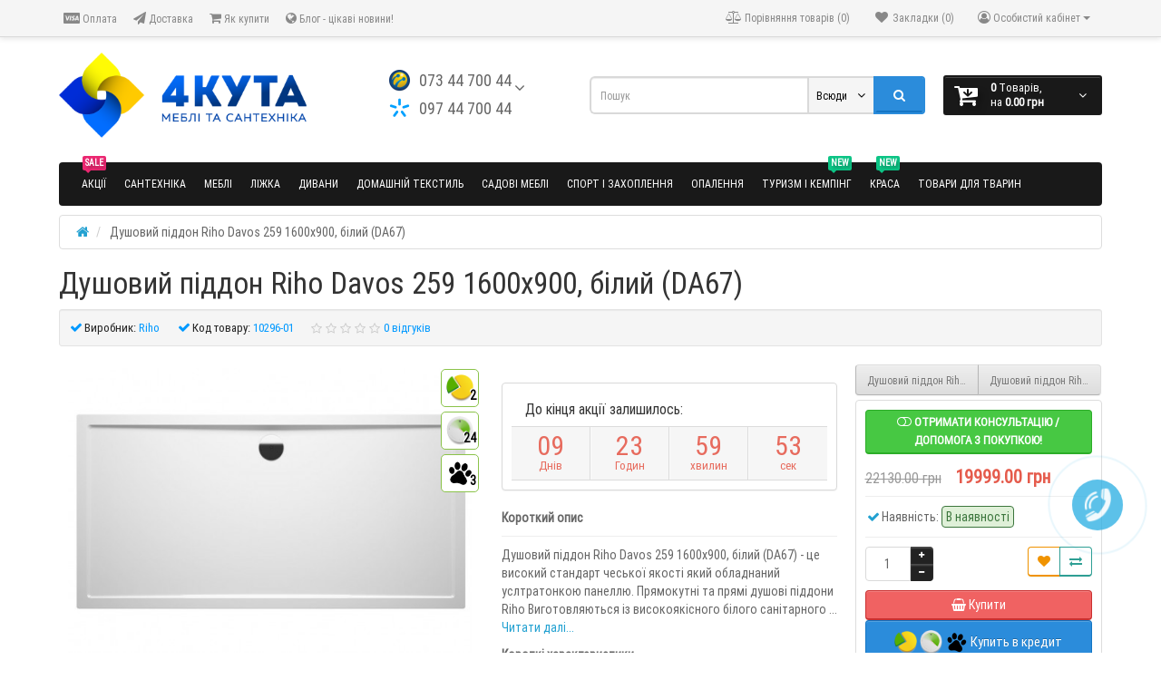

--- FILE ---
content_type: text/html; charset=utf-8
request_url: https://4kyta.com.ua/dushovij-piddon-riho-davos-259-1600h900-bilij-da67
body_size: 38885
content:
<!DOCTYPE html>
<html dir="ltr" lang="ua">
<head>

         			
<meta charset="UTF-8" />
<meta name="viewport" content="width=device-width, initial-scale=1">
<meta http-equiv="X-UA-Compatible" content="IE=edge">
<title>Душовий піддон Riho Davos 259 1600х900, білий (DA67) - Душові піддони купити по доступних цінах на 4kyta.com.ua</title>
<base href="https://4kyta.com.ua/" />
<meta name="description" content="Душовий піддон Riho Davos 259 1600х900, білий (DA67) ✅Відгуки, Ціни, Фото ☎ 0974470044 Купити Душові піддони в інтернет-магазині ➦4КУТА⭐Акції" />
<meta name="keywords" content= "Riho, Душові піддони, Душовий піддон Riho Davos 259 1600х900, білий (DA67)" />
<meta property="og:title" content="Душовий піддон Riho Davos 259 1600х900, білий (DA67) - Душові піддони купити по доступних цінах на 4kyta.com.ua" />
<meta property="og:type" content="website" />
<meta property="og:url" content="https://4kyta.com.ua/dushovij-piddon-riho-davos-259-1600h900-bilij-da67" />
<meta property="og:image" content="https://4kyta.com.ua/image/catalog/4kyta.png" />
<meta property="og:site_name" content="4KYTA" />
<link href="https://4kyta.com.ua/dushovij-piddon-riho-davos-259-1600h900-bilij-da67" rel="canonical" />
<link href="https://4kyta.com.ua/image/catalog/icon/favicon22.png" rel="icon" />
<link href="catalog/view/javascript/bootstrap/css/bootstrap.min.css" rel="preload" as="style" />
<link href="catalog/view/javascript/bootstrap/css/bootstrap.min.css" rel="stylesheet" media="screen" />
<style>
@font-face {font-display:swap;font-family: "Roboto Condensed";src: url('catalog/view/theme/newstore/stylesheet/fonts/RobotoCondensed-Regular.ttf');font-style: normal;font-weight:400;}
@font-face{font-display:swap;font-family:'FontAwesome';src:url('catalog/view/theme/newstore/font-awesome/fonts/fontawesome-webfont.eot?v=4.7.0');src:url('catalog/view/theme/newstore/font-awesome/fonts/fontawesome-webfont.eot?#iefix&v=4.7.0') format('embedded-opentype'),url('catalog/view/theme/newstore/font-awesome/fonts/fontawesome-webfont.woff2?v=4.7.0') format('woff2'),url('catalog/view/theme/newstore/font-awesome/fonts/fontawesome-webfont.woff?v=4.7.0') format('woff'),url('catalog/view/theme/newstore/font-awesome/fonts/fontawesome-webfont.ttf?v=4.7.0') format('truetype'),url('catalog/view/theme/newstore/font-awesome/fonts/fontawesome-webfont.svg?v=4.7.0#fontawesomeregular') format('svg');font-weight:normal;font-style:normal}
@font-face {font-display:swap;src: url('catalog/view/theme/newstore/stylesheet/fonts/RobotoCondensed-Bold.ttf');font-style: bold;font-weight:600;}
@font-face {font-display:swap;font-family:'Marck Script';src: url('catalog/view/theme/newstore/stylesheet/fonts/MarckScriptRegular.ttf');}
</style>
<link rel="preload" as="style" href="https://4kyta.com.ua/catalog/view/javascript/jquery/magnific/magnific-popup.css?ns2v=2.6.0"/><link rel="stylesheet" href="https://4kyta.com.ua/catalog/view/javascript/jquery/magnific/magnific-popup.css?ns2v=2.6.0"/>
<link rel="preload" as="style" href="https://4kyta.com.ua/catalog/view/javascript/jquery/owl-carousel/owl.carousel.css?ns2v=2.6.0"/><link rel="stylesheet" href="https://4kyta.com.ua/catalog/view/javascript/jquery/owl-carousel/owl.carousel.css?ns2v=2.6.0"/>
<link rel="preload" as="style" href="https://4kyta.com.ua/catalog/view/javascript/jquery/owl-carousel/owl.transitions.css?ns2v=2.6.0"/><link rel="stylesheet" href="https://4kyta.com.ua/catalog/view/javascript/jquery/owl-carousel/owl.transitions.css?ns2v=2.6.0"/>
<link rel="preload" as="style" href="https://4kyta.com.ua/catalog/view/theme/newstore/font-awesome/css/font-awesome.min.css?ns2v=2.6.0"/><link rel="stylesheet" href="https://4kyta.com.ua/catalog/view/theme/newstore/font-awesome/css/font-awesome.min.css?ns2v=2.6.0"/>
<link rel="preload" as="style" href="https://4kyta.com.ua/catalog/view/theme/newstore/stylesheet/stylesheet.css?ns2v=2.6.0"/><link rel="stylesheet" href="https://4kyta.com.ua/catalog/view/theme/newstore/stylesheet/stylesheet.css?ns2v=2.6.0"/>
<link rel="preload" as="style" href="https://4kyta.com.ua/catalog/view/theme/newstore/stylesheet/menu_a.css?ns2v=2.6.0"/><link rel="stylesheet" href="https://4kyta.com.ua/catalog/view/theme/newstore/stylesheet/menu_a.css?ns2v=2.6.0"/>
<link rel="preload" as="style" href="https://4kyta.com.ua/catalog/view/theme/newstore/stylesheet/stickers.css?ns2v=2.6.0"/><link rel="stylesheet" href="https://4kyta.com.ua/catalog/view/theme/newstore/stylesheet/stickers.css?ns2v=2.6.0"/>
<link rel="preload" as="style" href="https://4kyta.com.ua/catalog/view/theme/newstore/stylesheet/tabs.css?ns2v=2.6.0"/><link rel="stylesheet" href="https://4kyta.com.ua/catalog/view/theme/newstore/stylesheet/tabs.css?ns2v=2.6.0"/>
<link rel="preload" as="style" href="https://4kyta.com.ua/catalog/view/theme/newstore/stylesheet/quickview.css?ns2v=2.6.0"/><link rel="stylesheet" href="https://4kyta.com.ua/catalog/view/theme/newstore/stylesheet/quickview.css?ns2v=2.6.0"/>
<link rel="preload" as="style" href="https://4kyta.com.ua/catalog/view/theme/newstore/stylesheet/theme_scheme/theme_1.css?ns2v=2.6.0"/><link rel="stylesheet" href="https://4kyta.com.ua/catalog/view/theme/newstore/stylesheet/theme_scheme/theme_1.css?ns2v=2.6.0"/>
<link rel="preload" as="style" href="https://4kyta.com.ua/catalog/view/theme/newstore/stylesheet/csseditor.css?ns2v=2.6.0"/><link rel="stylesheet" href="https://4kyta.com.ua/catalog/view/theme/newstore/stylesheet/csseditor.css?ns2v=2.6.0"/>
<link rel="preload" as="style" href="https://4kyta.com.ua/catalog/view/javascript/jquery/datetimepicker/bootstrap-datetimepicker.min.css?ns2v=2.6.0"/><link rel="stylesheet" href="https://4kyta.com.ua/catalog/view/javascript/jquery/datetimepicker/bootstrap-datetimepicker.min.css?ns2v=2.6.0"/>
<link rel="preload" as="style" href="https://4kyta.com.ua/catalog/view/theme/newstore/js/productany/js/countdown/jquery.countdown_2.css?ns2v=2.6.0"/><link rel="stylesheet" href="https://4kyta.com.ua/catalog/view/theme/newstore/js/productany/js/countdown/jquery.countdown_2.css?ns2v=2.6.0"/>
<link rel="preload" as="style" href="https://4kyta.com.ua/catalog/view/theme/newstore/stylesheet/popup-fastorder/fastorder1.css?ns2v=2.6.0"/><link rel="stylesheet" href="https://4kyta.com.ua/catalog/view/theme/newstore/stylesheet/popup-fastorder/fastorder1.css?ns2v=2.6.0"/>
<link rel="preload" as="style" href="https://4kyta.com.ua/catalog/view/theme/newstore/stylesheet/popup-callback/callback2.css?ns2v=2.6.0"/><link rel="stylesheet" href="https://4kyta.com.ua/catalog/view/theme/newstore/stylesheet/popup-callback/callback2.css?ns2v=2.6.0"/>
<link rel="preload" as="style" href="https://4kyta.com.ua/catalog/view/theme/newstore/stylesheet/csscallback.css?ns2v=2.6.0"/><link rel="stylesheet" href="https://4kyta.com.ua/catalog/view/theme/newstore/stylesheet/csscallback.css?ns2v=2.6.0"/>
<link href="catalog/view/javascript/jquery/pp_calculator/jquery-ui/jquery-ui.min.css" rel="stylesheet" media="screen" />
<link href="catalog/view/theme/newstore/stylesheet/popup-found_cheaper_product/stylefcp.css" rel="stylesheet" media="screen" />
<link href="catalog/view/javascript/jquery/magnific/magnific-popup.css" rel="stylesheet" media="screen" />
<link href="catalog/view/theme/newstore/js/cloud-zoom/cloud-zoom.css" rel="stylesheet" media="screen" />
<link href="catalog/view/theme/default/stylesheet/product_accessories.css" rel="stylesheet" media="screen" />
<link href="catalog/view/theme/default/stylesheet/product_statuses.css" rel="stylesheet" media="screen" />
	<script>
if (localStorage.getItem('display') === null) {
localStorage.setItem('display', 'grid');
}
</script>
<style>
.product-grid.grid4.col-1 .actions .cart .btn-general {
	padding:7.5px 6px;
}
.product-grid.grid4.col-1 .actions .cart i {
	display:none;
}
.product-grid.grid4.col-lg-1-5 .actions .cart .btn-general {
	padding:7.5px 6px;
}
.product-grid.grid4.col-lg-1-5 .actions .cart i {
	display:none;
}
</style>
<style>
.sticker-ns.popular .fa{ color:#000000 }
.sticker-ns.popular{ background: #4fc605 none repeat scroll 0 0; color:#ffffff; }				
.sticker-ns.special .fa{ color:#ffffff }
.sticker-ns.special { background: #fc9292 none repeat scroll 0 0; color:#ffffff; }
.sticker-ns.bestseller .fa{ color:#000000 }
.sticker-ns.bestseller { background: #f6941f none repeat scroll 0 0; color:#ffffff; }
.sticker-ns.newproduct .fa{ color:#000000 }
.sticker-ns.newproduct{ background: #1f96c4 none repeat scroll 0 0; color:#ffffff; }
</style>
<link rel="preload" as="script" href="https://4kyta.com.ua/catalog/view/javascript/jquery/jquery-2.1.1.min.js?ns2v=2.6.0"/><script src="https://4kyta.com.ua/catalog/view/javascript/jquery/jquery-2.1.1.min.js?ns2v=2.6.0"></script>
<link rel="preload" as="script" href="https://4kyta.com.ua/catalog/view/javascript/jquery/magnific/jquery.magnific-popup.min.js?ns2v=2.6.0"/><script src="https://4kyta.com.ua/catalog/view/javascript/jquery/magnific/jquery.magnific-popup.min.js?ns2v=2.6.0"></script>
<link rel="preload" as="script" href="https://4kyta.com.ua/catalog/view/javascript/jquery/owl-carousel/owl.carousel.js?ns2v=2.6.0"/><script src="https://4kyta.com.ua/catalog/view/javascript/jquery/owl-carousel/owl.carousel.js?ns2v=2.6.0"></script>
<link rel="preload" as="script" href="https://4kyta.com.ua/catalog/view/javascript/mf/jquery-ui.min.js?ns2v=2.6.0"/><script src="https://4kyta.com.ua/catalog/view/javascript/mf/jquery-ui.min.js?ns2v=2.6.0"></script>
<link rel="preload" as="script" href="https://4kyta.com.ua/catalog/view/javascript/bootstrap/js/bootstrap.min.js?ns2v=2.6.0"/><script src="https://4kyta.com.ua/catalog/view/javascript/bootstrap/js/bootstrap.min.js?ns2v=2.6.0"></script>
<link rel="preload" as="script" href="https://4kyta.com.ua/catalog/view/theme/newstore/js/jquery.menu-aim.js?ns2v=2.6.0"/><script src="https://4kyta.com.ua/catalog/view/theme/newstore/js/jquery.menu-aim.js?ns2v=2.6.0"></script>
<link rel="preload" as="script" href="https://4kyta.com.ua/catalog/view/javascript/jquery/datetimepicker/moment.js?ns2v=2.6.0"/><script src="https://4kyta.com.ua/catalog/view/javascript/jquery/datetimepicker/moment.js?ns2v=2.6.0"></script>
<link rel="preload" as="script" href="https://4kyta.com.ua/catalog/view/javascript/jquery/datetimepicker/bootstrap-datetimepicker.min.js?ns2v=2.6.0"/><script src="https://4kyta.com.ua/catalog/view/javascript/jquery/datetimepicker/bootstrap-datetimepicker.min.js?ns2v=2.6.0"></script>
<link rel="preload" as="script" href="https://4kyta.com.ua/catalog/view/theme/newstore/js/showmore.js?ns2v=2.6.0"/><script src="https://4kyta.com.ua/catalog/view/theme/newstore/js/showmore.js?ns2v=2.6.0"></script>
<link rel="preload" as="script" href="https://4kyta.com.ua/catalog/view/theme/newstore/js/common.js?ns2v=2.6.0"/><script src="https://4kyta.com.ua/catalog/view/theme/newstore/js/common.js?ns2v=2.6.0"></script>
<link rel="preload" as="script" href="https://4kyta.com.ua/catalog/view/theme/newstore/js/maskedinput.js?ns2v=2.6.0"/><script src="https://4kyta.com.ua/catalog/view/theme/newstore/js/maskedinput.js?ns2v=2.6.0"></script>
<link rel="preload" as="script" href="https://4kyta.com.ua/catalog/view/theme/newstore/js/newfastorder.js?ns2v=2.6.0"/><script src="https://4kyta.com.ua/catalog/view/theme/newstore/js/newfastorder.js?ns2v=2.6.0"></script>
<link rel="preload" as="script" href="https://4kyta.com.ua/catalog/view/theme/newstore/js/callback_send.js?ns2v=2.6.0"/><script src="https://4kyta.com.ua/catalog/view/theme/newstore/js/callback_send.js?ns2v=2.6.0"></script>
<link rel="preload" as="script" href="https://4kyta.com.ua/catalog/view/theme/newstore/js/popup.js?ns2v=2.6.0"/><script src="https://4kyta.com.ua/catalog/view/theme/newstore/js/popup.js?ns2v=2.6.0"></script>
<link rel="preload" as="script" href="https://4kyta.com.ua/catalog/view/theme/newstore/js/productany/js/countdown/jquery.countdown.js?ns2v=2.6.0"/><script src="https://4kyta.com.ua/catalog/view/theme/newstore/js/productany/js/countdown/jquery.countdown.js?ns2v=2.6.0"></script>
<link rel="preload" as="script" href="https://4kyta.com.ua/catalog/view/theme/newstore/js/jquery_lazyload/lazyload.min.js?ns2v=2.6.0"/><script src="https://4kyta.com.ua/catalog/view/theme/newstore/js/jquery_lazyload/lazyload.min.js?ns2v=2.6.0"></script>
<script src="catalog/view/javascript/jquery/pp_calculator/jquery-ui/jquery-ui.min.js"></script>
<script src="catalog/view/javascript/jquery/jquery-ui/jquery-ui.min.js"></script>
<script src="catalog/view/javascript/jquery/jquery-ui/jquery.ui.touch-punch.min.js"></script>
<script src="catalog/view/javascript/jquery/magnific/jquery.magnific-popup.min.js"></script>
<script src="catalog/view/theme/newstore/js/cloud-zoom/cloud-zoom.1.0.2.js"></script>
<script src="https://www.google.com/recaptcha/api.js"></script>
<script src="catalog/view/javascript/sp_remarketing.js"></script>
<script>
function init(elem, options){
elem.addClass('countdownHolder');
$.each(['Days','Hours','Minutes','Sec'],function(i){
var clas;
if (this=='Days') {clas="Днів";}
if (this=='Hours') {clas="Годин";}
if (this=='Minutes') {clas="хвилин";}
if (this=='Sec') {clas="сек";}
out_timer = "";
out_timer += '<span class="count'+this+'">';
out_timer += '<span class="num-time">';
out_timer += '<span class="position"><span class="digit static">0</span></span>';
out_timer += '<span class="position"><span class="digit static">0</span></span>';
out_timer += '</span>';
out_timer += '<span class="time_productany">'+clas+'</span>';
out_timer += '</span>';
$(out_timer).appendTo(elem);	
});
}
var button_shopping = "Продовжити покупки";
var button_checkout = "Оформлення замовлення";
var link_checkout = "https://4kyta.com.ua/index.php?route=checkout/checkout";
var link_newstorecheckout = "https://4kyta.com.ua/index.php?route=checkout/newstorecheckout";
var text_showmore = 'Показати ще';
var color_schem = '1';
var loading_masked_img = '<img src="catalog/view/theme/newstore/image/ring-alt-'+ color_schem +'.svg" />';
function loading_masked(action) {
if (action) {
$('.loading_masked').html(loading_masked_img);
$('.loading_masked').show();
} else {
$('.loading_masked').html('');
$('.loading_masked').hide();
}
}
function creatOverlayLoadPage(action) {
if (action) {
$('#messageLoadPage').html(loading_masked_img);
$('#messageLoadPage').show();
} else {
$('#messageLoadPage').html('');
$('#messageLoadPage').hide();
}
}
</script>
<!-- Google Tag Manager -->
<script>(function(w,d,s,l,i){w[l]=w[l]||[];w[l].push({'gtm.start':
new Date().getTime(),event:'gtm.js'});var f=d.getElementsByTagName(s)[0],
j=d.createElement(s),dl=l!='dataLayer'?'&l='+l:'';j.async=true;j.src=
'https://www.googletagmanager.com/gtm.js?id='+i+dl;f.parentNode.insertBefore(j,f);
})(window,document,'script','dataLayer','GTM-KKZNWW3');</script>
<!-- End Google Tag Manager -->
                <script>
  !function(f,b,e,v,n,t,s)
  {if(f.fbq)return;n=f.fbq=function(){n.callMethod?
  n.callMethod.apply(n,arguments):n.queue.push(arguments)};
  if(!f._fbq)f._fbq=n;n.push=n;n.loaded=!0;n.version='2.0';
  n.queue=[];t=b.createElement(e);t.async=!0;
  t.src=v;s=b.getElementsByTagName(e)[0];
  s.parentNode.insertBefore(t,s)}(window, document,'script',
  'https://connect.facebook.net/en_US/fbevents.js');
  fbq('init', '459236778329872');
  fbq('track', 'PageView');
</script>
<noscript><img height="1" style="display:none"
  src="https://www.facebook.com/tr?id=459236778329872&ev=PageView&noscript=1"
/></noscript>
            

            <meta property="og:title" content="Душовий піддон Riho Davos 259 1600х900, білий (DA67) - Душові піддони купити по доступних цінах на 4kyta.com.ua" />
            <meta property="og:image" content="https://4kyta.com.ua/image/cache/catalog/fotobank/6/image-catalog-fotobank-riho-davos-1600-900-600x315.jpg"/>
            <meta property="og:image:type" content="image/png"/>
            <meta property="og:image:width" content="600"/>
            <meta property="og:image:height" content="315"/>

            <meta itemprop="name" content="Душовий піддон Riho Davos 259 1600х900, білий (DA67) - Душові піддони купити по доступних цінах на 4kyta.com.ua"/>
            <meta itemprop="image" content="https://4kyta.com.ua/image/cache/catalog/fotobank/6/image-catalog-fotobank-riho-davos-1600-900-600x315.jpg "/>
			
</head>
<body class="product-product-10296">

         	  		  <input type="hidden" value="" class="google_identifier" />
      	  		  <input type="hidden" value="UAH" class="currency_code" />
      			


<!-- Google Tag Manager (noscript) -->
<noscript><iframe src="https://www.googletagmanager.com/ns.html?id=GTM-KKZNWW3"
height="0" width="0" style="display:none;visibility:hidden"></iframe></noscript>
<!-- End Google Tag Manager (noscript) -->


<p id="back-top"><a rel="nofollow" class="btn btn-default" href="#top"><i class="fa fa-chevron-up" style="font-size:18px;"></i></a></p>
<nav id="top" class="hidden-xs">
  <div class="container">
  	<div class="pull-left">
		<div class="navbar navbar-inverse">
			<div class="navbar-header">
				<button data-toggle="collapse-side" data-target=".side-collapse" type="button" class="navbar-toggle btn-question"><i class="fa fa-question-circle" aria-hidden="true"></i></button>
			</div>
			<div class="navbar-inverse side-collapse in">
				<nav class="navbar-collapse box-dop-menu">
					<ul class="nav navbar-nav">
													<li><button onclick="location='https://4kyta.com.ua/oplata'"  type="button" class="btn btn-link"><i class="fa fa-cc-visa"></i> Оплата</button></li>						
													<li><button onclick="location='https://4kyta.com.ua/delivery'"  type="button" class="btn btn-link"><i class="fa fa-paper-plane"></i> Доставка</button></li>						
													<li><button onclick="location='kyputu-tovat-v-4KYTA'"  type="button" class="btn btn-link"><i class="fa fa-shopping-cart"></i> Як купити</button></li>						
													<li><button onclick="location='https://4kyta.com.ua/index.php?route=extension/d_blog_module/category&category_id=1'"  type="button" class="btn btn-link"><i class="fa fa-globe"></i> Блог - цікаві новини!</button></li>						
											</ul>
				</nav>
			</div>
		</div>		
	</div>
		<div class="pull-right">	
	<div class="pull-right">	
		<div class="btn-group box-account">
				<button data-toggle="dropdown" type="button" class="dropdown-toggle btn btn-link">
				<i class="fa fa-user-circle-o"></i>
								<span class="hidden-xs hidden-sm">Особистий кабінет</span> <span class="caret"></span>		
								</button>
			<ul class="dropdown-menu dropdown-menu-right">
								<li><a rel="nofollow" href="https://4kyta.com.ua/index.php?route=account/register">Реєстрація</a></li>
				<li><a rel="nofollow" href="javascript:void(0)" id="login-popup" data-load-url="index.php?route=common/login_modal">Авторизація</a></li>
							</ul>
		</div>
	</div>
	<div class="pull-right box-currency">
			</div>
	<div class="pull-right box-language">
			</div>
		<div class="pull-right">
		<a rel="nofollow" class="btn btn-link" href="https://4kyta.com.ua/index.php?route=account/wishlist" id="wishlist-total" title="Закладки (0)"><i class="fa fa-heart fa-fw"></i> <span class="hidden-xs hidden-sm hidden-md">Закладки (0)</span></a>
	</div>
			<div class="pull-right">
		<a rel="nofollow" class="btn btn-link" href="https://4kyta.com.ua/index.php?route=product/compare"  id="compare-total" title="Порівняння товарів (0)"><i class="fa fa-balance-scale" aria-hidden="true"></i> <span class="hidden-xs hidden-sm hidden-md">Порівняння товарів (0)</span></a>
	</div>
		</div>
  </div>
</nav>
<header class="pad-top">
  <div class="container">
    <div class="row vertical-align">
		<div class="col-xs-12 col-sm-12 col-md-3 text-center text-left-md logo-top">
			<div id="logo">
											  <a href="https://4kyta.com.ua/"><img src="https://4kyta.com.ua/image/catalog/4kyta.png" title="4KYTA" alt="4KYTA" class="img-responsive" /></a>
							  			</div>
		</div>
		<div class="phone-box col-xs-12 col-sm-12 col-md-3  text-xs-center text-sm-center text-md-center">
			<div id="phone">
				<div class="contact-header">
					<div class="dropdown-toggle" data-toggle="dropdown">
													<div class="additional-tel dth">
																	<div class="icon-image"><img src="https://4kyta.com.ua/image/cache/catalog/icon/869854_192-25x25.png" alt="073 44 700 44" /></div>
																<div class="tel-info dtch">
								073 44 700 44								</div>
							</div>	
													<div class="additional-tel dth">
																	<div class="icon-image"><img src="https://4kyta.com.ua/image/cache/catalog/icon/Kyivstar-logo-25x25.png" alt="097 44 700 44" /></div>
																<div class="tel-info dtch">
								097 44 700 44								</div>
							</div>	
												
							
							<i class="car-down fa fa-angle-down"></i>	
									
						<div class="text_after_phone"></div>						
					</div>	
						
					<ul class="dropdown-menu drop-contacts">
																											<li><a href="tel:0974470044">										<div class="icon-image"><img src="https://4kyta.com.ua/image/cache/catalog/icon/viber_PNG25-25x25.png" alt="097 44 700 44" /></div>
																				097 44 700 44									</a>
								</li>
															<li><a href="tel:0974470044">										<div class="icon-image"><img src="https://4kyta.com.ua/image/cache/catalog/icon/telegram_Messenger-25x25.png" alt="097 44 700 44" /></div>
																				097 44 700 44									</a>
								</li>
															<li><a href="tel:0974470044">										<div class="icon-image"><img src="https://4kyta.com.ua/image/cache/catalog/icon/watsup-25x25.png" alt="097 44 700 44" /></div>
																				097 44 700 44									</a>
								</li>
																										<li><a target="_blank" href="mailto:info@4kyta.com.ua">
							<div class="icon-image"><i class="fa fa-envelope-o"></i></div>info@4kyta.com.ua</a></li>
																												<li class="line-contact"></li>
																<li><a target="_blank" href="//instagram.com/4kyta">
								
																<div class="icon-image"><img src="https://4kyta.com.ua/image/cache/catalog/icon/Instagram_icon-25x25.png" alt="instagram.com/4kyta" /></div>
																instagram.com/4KYTA</a>
								
								</li>
																<li><a target="_blank" href="//facebook.com/4KYTA">
								
																<div class="icon-image"><img src="https://4kyta.com.ua/image/cache/catalog/icon/4кута-фейсбук-25x25.png" alt="facebook.com/4KYTA" /></div>
																facebook.com/4KYTA</a>
								
								</li>
																<li><a target="_blank" href="//twitter.com/4KYTA">
								
																<div class="icon-image"><img src="https://4kyta.com.ua/image/cache/catalog/icon/twitter 4 кута-25x25.png" alt="twitter.com/4KYTA" /></div>
																twitter.com/4KYTA</a>
								
								</li>
																<li><a target="_blank" href="//youtube.com/@4kyta">
								
																<div class="icon-image"><img src="https://4kyta.com.ua/image/cache/catalog/icon/4кута дім-25x25.png" alt="youtube.com/@4kyta" /></div>
																youtube.com/@4kyta</a>
								
								</li>
																											<li class="line-contact"></li>
							<li class="info-contact">Працюємо ПН-ПТ з 9:00-18:00<br>
Інтернет магазин 24/7</li>
											</ul>
									</div>
			</div>
		</div>
		<div class="box-cart hidden-xs col-xs-12 col-xs-12 col-sm-4 col-md-2 col-md-push-4 col-sm-push-8"><div class="shopping-cart ">
<div id="cart" class="btn-group btn-block">
  <button type="button" data-toggle="dropdown" data-loading-text="Завантаження..." class="btn btn-block dropdown-toggle">	
		<i class="shop-bag fa fa-cart-arrow-down"></i>
		<i class="car-down fa fa-angle-down"></i>
  <span class="cart-total"><span class="products"><b>0</b> <span class="text_product">Tоварів,</span></span><span class="prices">на <b>0.00 грн</b></span></span>
  </button>
  
  <ul class="dropdown-menu pull-right"  >
        <li>
      <p class="text-center">Ваша корзина пуста!</p>
    </li>
      </ul>
</div>
</div>
</div>
		<div class="box-search hidden-xs col-xs-12  col-sm-8 col-md-4 col-sm-pull-4 col-md-pull-2 search-top"><script>
$(document).ready(function() {
  var category_id_page = $('#content select[name=\'category_id\']').find("option:selected").attr("value");
  var category_id_html = $('#content select[name=\'category_id\']').find("option:selected").html();
  
  $("#selected_category").val(category_id_page);
  $("#category_now").val(category_id_page);
  $(".category-name").html(category_id_html);
  $('.select-category').find('.filter-option').html(category_id_html)
  });
 </script>
<div id="searchtop">	
<div id="search" class="input-group ">	
<input type="text" name="search" value="" placeholder="Пошук" class="form-control input-lg search-autocomplete" />
	<div class="input-group-btn categories">
    <button id="change_category" type="button" class="btn btn-search-select dropdown-toggle" data-toggle="dropdown">
				<span class="category-name">Всюди&nbsp;</span>&nbsp;<span class="fa fa-angle-down fa-fw car-down"></span>
	</button>
    <ul class="dropdown-menu">
			<li><a href="#" onclick="return false;" data-idsearch="0">Всюди</a></li>
						<li><a href="#" onclick="return false;" data-idsearch="69">Акції</a></li>
				
						<li><a href="#" onclick="return false;" data-idsearch="88">Дивани</a></li>
				
						<li><a href="#" onclick="return false;" data-idsearch="114">Домашній текстиль</a></li>
				
						<li><a href="#" onclick="return false;" data-idsearch="136">Краса</a></li>
				
						<li><a href="#" onclick="return false;" data-idsearch="61">Ліжка</a></li>
				
						<li><a href="#" onclick="return false;" data-idsearch="117">Меблі</a></li>
				
						<li><a href="#" onclick="return false;" data-idsearch="104">Опалення</a></li>
				
						<li><a href="#" onclick="return false;" data-idsearch="71">Садові меблі</a></li>
				
						<li><a href="#" onclick="return false;" data-idsearch="84">Сантехніка</a></li>
				
						<li><a href="#" onclick="return false;" data-idsearch="123">Спорт і захоплення</a></li>
				
						<li><a href="#" onclick="return false;" data-idsearch="101">Товари для тварин</a></li>
				
						<li><a href="#" onclick="return false;" data-idsearch="130">Туризм і кемпінг</a></li>
				
						<li><a href="#" onclick="return false;" data-idsearch="106">Штучні Ялинки</a></li>
				
					</ul>
		<input id="selected_category" type="hidden" name="category_id" value="0" />
  </div>
  <span class="input-group-btn button_search">
    <button type="button" class="btn btn-search"><i class="fa fa-search"></i></button>
  </span>
</div>
</div>
<script>
$('#search a').click(function(){
	$("#selected_category").val($(this).attr('data-idsearch'));
	$('.category-name').html($(this).html());
});
</script>
<script>
	$(document).ready(function(){
	var autoSearch = $('#searchtop input[name="search"]');

	var customAutocompleteSearchtop = null;
	autoSearch.autocompleteSerach({
		delay: 500,
	responsea : function (items){
		if (items.length) {
			for (i = 0; i < items.length; i++) {
				this.items[items[i]['value']] = items[i];
			}
		}
		var html='';
		if(items.length){
			$.each(items,function(key,item){
				if(item.product_id!=0){
					html += '<li><a href="'+ item.href +'" class="autosearch_link">';
					html += '<div class="ajaxadvance">';
					html += '<div class="image">';
					if(item.image){
					html += '<img title="'+item.name+'" src="'+item.image+'"/>';
					}
					html += '</div>';
					html += '<div class="content">';
					html += 	'<h3 class="name">'+item.label+'</h3>';
					if(item.model){
					html += 	'<div class="model">';
					html +=		'Модель: '+ item.model;
					html +=		'</div>';
					}
					if(item.manufacturer){
					html += 	'<div class="manufacturer">';
					html +=		'Виробник: '+ item.manufacturer;			
					html +=		'</div>';		
					}
					if(item.stock_status){
					html += 	'<div class="stock_status">';
					html +=		'Наявність: '+ item.stock_status;			
					html +=		'</div>';
					}	
					if(item.price){
					html += 	'<div class="price"> ';
					if (!item.special) { 
					html +=			 item.price;
					} else {	
					html +=			'<span class="price-old">'+ item.price +'</span> <span class="price-new">'+ item.special +'</span>';
					}	
					html +=		'</div>';
					}	
									
					if (item.rating) {
					html +=		'<div class="ratings"> ';
					for (var i = 1; i <= 5; i++) {
					if (item.rating < i) { 
					html +=		'<span class="fa fa-stack"><i class="fa fa-star-o fa-stack-1x"></i></span>';
					} else {	
					html +=		'<span class="fa fa-stack"><i class="fa fa-star fa-stack-1x"></i><i class="fa fa-star-o fa-stack-1x"></i></span>';
					} 
					}
					html +=		'</div>';
					}
					html +='</div>';
					html += '</div></a></li>'
				}
			});
					html +=	'<li><a class="search-view-all-result" href="index.php?route=product/search&search=' + autoSearch.val() + '">Переглянути всі результати</a></li>';
		}	
		if (html) {
			autoSearch.siblings('ul.dropdown-menu').show();
		} else {
			autoSearch.siblings('ul.dropdown-menu').hide();
		}

		$(autoSearch).siblings('ul.dropdown-menu').html(html);
	},
		source: function(request, response) {
		customAutocompleteSearchtop = this;
			$.ajax({
				url: 'index.php?route=module/autosearch/ajaxLiveSearch&filter_name=' +  encodeURIComponent(request),
				dataType : 'json',
				success : function(json) {
				customAutocompleteSearchtop.responsea($.map(json, function(item) {
					return {
					label: item.name,
						name: item.name1,
						value: item.product_id,
						model: item.model,
						stock_status: item.stock_status,
						image: item.image,
						manufacturer: item.manufacturer,
						price: item.price,
						special: item.special,
						category: item.category,
						rating: item.rating,
						reviews: item.reviews,
						href:item.href,
						}
				}));
				}
			});
		},
		select : function (ui){	
			return false;
		},
		selecta: function(ui) {
		if(ui.href){
			location = ui.href;
		}
			return false;
		},
		focus: function(event, ui) {
			return false;
		}
		});							
	});
</script>


<script>
	$(document).on('click', '#search-fixed-top input[name="search"]', function () {
	var autoSearchFixed = $('#search-fixed-top input[name="search"]');
	var customAutocomplete = null;
						$('#search-fixed-top ul.dropdown-menu.autosearch').remove();
	autoSearchFixed.autocompleteSerach({
		delay: 500,
	responsea : function (items){
		if (items.length) {
			for (i = 0; i < items.length; i++) {
				this.items[items[i]['value']] = items[i];
			}
		}
		var html='';
		if(items.length){
			$.each(items,function(key,item){
				if(item.product_id!=0){
					html += '<li><a href="'+ item.href +'" class="autosearch_link">';
					html += '<div class="ajaxadvance">';
					html += '<div class="image">';
					if(item.image){
					html += '<img title="'+item.name+'" src="'+item.image+'"/>';
					}
					html += '</div>';
					html += '<div class="content">';
					html += 	'<h3 class="name">'+item.label+'</h3>';
					if(item.model){
					html += 	'<div class="model">';
					html +=		'Модель: '+ item.model;
					html +=		'</div>';
					}
					if(item.manufacturer){
					html += 	'<div class="manufacturer">';
					html +=		'Виробник: '+ item.manufacturer;			
					html +=		'</div>';		
					}
					if(item.stock_status){
					html += 	'<div class="stock_status">';
					html +=		'Наявність: '+ item.stock_status;			
					html +=		'</div>';
					}	
					if(item.price){
					html += 	'<div class="price"> ';
					if (!item.special) { 
					html +=			 item.price;
					} else {	
					html +=			'<span class="price-old">'+ item.price +'</span> <span class="price-new">'+ item.special +'</span>';
					}	
					html +=		'</div>';
					}	
									
					if (item.rating) {
					html +=		'<div class="ratings"> ';
					for (var i = 1; i <= 5; i++) {
					if (item.rating < i) { 
					html +=		'<span class="fa fa-stack"><i class="fa fa-star-o fa-stack-1x"></i></span>';
					} else {	
					html +=		'<span class="fa fa-stack"><i class="fa fa-star fa-stack-1x"></i><i class="fa fa-star-o fa-stack-1x"></i></span>';
					} 
					}
					html +=		'</div>';
					}
					html +='</div>';
					html += '</div></a></li>'
				}
			});
					html +=	'<li><a class="search-view-all-result" href="index.php?route=product/search&search=' + autoSearchFixed.val() + '">Переглянути всі результати</a></div>';
		}	
		if (html) {
			autoSearchFixed.siblings('ul.dropdown-menu').show();
		} else {
			autoSearchFixed.siblings('ul.dropdown-menu').hide();
		}

		$(autoSearchFixed).siblings('ul.dropdown-menu').html(html);
	},
		source: function(request, response) {
		customAutocomplete = this;
			$.ajax({
				url: 'index.php?route=module/autosearch/ajaxLiveSearch&filter_name=' +  encodeURIComponent(request),
				dataType : 'json',
				success : function(json) {
				customAutocomplete.responsea($.map(json, function(item) {
					return {
					label: item.name,
						name: item.name1,
						value: item.product_id,
						model: item.model,
						stock_status: item.stock_status,
						image: item.image,
						manufacturer: item.manufacturer,
						price: item.price,
						special: item.special,
						category: item.category,
						rating: item.rating,
						reviews: item.reviews,
						href:item.href
						}
				}));
				}
			});
		},
		select : function (ui){	
			return false;
		},
		selecta: function(ui) {
		if(ui.href){
			location = +ui.href;
		} 
			return false;
		},
		focus: function(event, ui) {
			return false;
		}
		});			
	});
</script>
				</div>
	</div>  
  </div>
			<div class="mob-block-fix" id="mob-info-block">
	<div class="mob-block-title">Інформація</div>
	<div id="mob-info-block-inner"></div>
	<button type="button" class="mob-block-close">×</button>
</div>
<div class="mob-block-fix" id="mob-search-block">
	<div class="mob-block-title">Пошук</div>
	<div id="mob-search-block-inner"></div>
	<button type="button" class="mob-block-close">×</button>
</div>
<div id="top-fixed-mobile" class="hidden-md hidden-lg">
	<div class="container">
		<div class="row">
			<div class="col-xs-1-5 mob-m-i menu_fix_mob">
				 
				<button type="button" class="btn btn-menu-mobile" data-toggle="offcanvas" data-target="#menu-mobile-ns.navmenu.offcanvas" data-canvas="body">
					<i class="fa fa-bars"></i>
				</button>
							</div>
			<div class="col-xs-1-5 mob-m-i info_fix_mob"><a id="info-btn-mob"><i class="fa fa-info" aria-hidden="true"></i></a></div>
			<div class="col-xs-1-5 mob-m-i account_fix_mob">
				<a data-toggle="dropdown" class="dropdown-toggle"><i class="fa fa-user-circle-o" aria-hidden="true"></i></a>
			</div>
			<div class="col-xs-1-5 mob-m-i search_fix_mob"><a id="search-btn-mob"><i class="fa fa-search icon-btn" aria-hidden="true"></i></a></div>
			<div class="col-xs-1-5 mob-m-i cart_fix_mob"></div>
		</div>
	</div>
</div>
<script>
$(document).ready(function() {
	$(function() {
		var width_dev_ns = viewport().width;
		if (width_dev_ns <= 991) {
			$('#top-fixed-mobile .cart_fix_mob').prepend( $('.box-cart .shopping-cart ') );	
			$('#mob-info-block-inner').prepend( $('.box-dop-menu ul') );	
			$('#mob-info-block-inner').prepend( $('#currency') );	
			$('#mob-info-block-inner').prepend( $('#language') );	
			$('#top-fixed-mobile .account_fix_mob').prepend( $('.box-account .dropdown-menu') );	
			$('#mob-search-block-inner').prepend( $('.box-search #search') );
		} 
		$(window).resize(function() {
			var width_dev_ns = viewport().width;
			if (width_dev_ns <= 991) {
				$('#top-fixed-mobile .cart_fix_mob').prepend( $('.box-cart .shopping-cart ') );	
				$('#mob-info-block-inner').prepend( $('.box-dop-menu ul') );	
				$('#mob-info-block-inner').prepend( $('#currency') );	
				$('#mob-info-block-inner').prepend( $('#language') );	
				$('#top-fixed-mobile .account_fix_mob').prepend( $('.box-account .dropdown-menu') );	
				$('#mob-search-block-inner').prepend( $('.box-search #search') );
			} else {
				$('.box-cart').prepend( $('#top-fixed-mobile .cart_fix_mob .shopping-cart ') );
				$('.box-currency').prepend( $('#currency') );	
				$('.box-language').prepend( $('#language') );
				$('.box-dop-menu').prepend( $('#mob-info-block-inner .nav.navbar-nav') );
				$('.box-account').prepend( $('#top-fixed-mobile .dropdown-menu ') );
				$('.box-search #searchtop').prepend( $('#mob-search-block-inner #search') );		
			}
		}); 
	});
});		
		
$('#info-btn-mob').on('click', function() {
	$('#menu-mobile-ns .navbar-type2-collapse').removeClass('in');
	$('body').removeClass('no-scroll-html');
	$('#mob-info-block').slideToggle();
	$('html').toggleClass('no-scroll-html');
});
$('#search-btn-mob').on('click', function() {
	$('#menu-mobile-ns .navbar-type2-collapse').removeClass('in');
	$('body').removeClass('no-scroll-html');
	$('#mob-search-block').slideToggle();
	$('html').toggleClass('no-scroll-html');
});
$(".mob-block-close").click(function(){
	$(".mob-block-fix").fadeOut();
	$('html').removeClass('no-scroll-html');
});
</script>	
<script>
$(document).ready(function() {
	var width_fmns = viewport().width;
	if (width_fmns >= 992) {
		if($("#top-fixed").length==0) {
			var menu_fix2 = '<div class="menu_fix"></div>';
			$('#top').before('<div id="top-fixed" class="hidden-xs hidden-sm"><div class="container"><div class="row">'+menu_fix2+'</div></div></div>');	
			$('header .menu-fixed').clone().appendTo('#top-fixed .menu_fix');
		}
	} else {
		$('#top-fixed').remove();
	}
	$(window).resize(function() {
		var width_fmns = viewport().width;
		if (width_fmns >= 992) {
			if($("#top-fixed").length==0) {
				var menu_fix2 = '<div class="menu_fix"></div>';
				$('#top').before('<div id="top-fixed" class="hidden-xs hidden-sm"><div class="container"><div class="row">'+menu_fix2+'</div></div></div>');	
				$('header .menu-fixed').clone().appendTo('#top-fixed .menu_fix');
			}
		} else {
			$('#top-fixed').remove();
		}
		
	}); 
	
$(window).scroll(function(){		
		if($(this).scrollTop()>220) {
			$('#top-fixed').addClass('sticky-header-2');
		}else{
			$('#top-fixed').removeClass('sticky-header-2');
		}		
	});
$('#top-fixed').hover(function() {
$('#top-fixed #horizontal-menu .menu-full-width .dropdown-menu').each(function() {
	var menu = $('#horizontal-menu .container').offset();
	var dropdown = $(this).parent().offset();		
	var i = (dropdown.left + $(this).outerWidth()) - (menu.left + $('#horizontal-menu .container').outerWidth());	
							
	if (i > 0) {
		$(this).css('margin-left', '-' + (i + 10) + 'px');
	} 
	var width = $('#horizontal-menu .container').outerWidth();
	$(this).css('width', '' + (width - 23) + 'px');
});
});
});
</script>


<div class="menu-fixed hidden-xs hidden-sm">
	  <div class="container">
  			<nav id="horizontal-menu" class="navbar hmenu_type">
			<div class="navbar-header"><span id="category" class="visible-xs">Категорії</span>
		  <button type="button" class="btn btn-navbar navbar-toggle" data-toggle="collapse" data-target=".navbar-ex1-collapse"><i class="fa fa-bars"></i></button>
		</div>
		<div class="collapse navbar-collapse navbar-ex1-collapse">
		  <ul class="nav navbar-nav">
		  
												<li><a class="dropdown-img" href="aktsiyi">																							<span class="cat-label cat-label-label2">sale</span>
									
													Акції</a></li>
															<li class="dropdown" onmouseover="showSubMenu(this)" onmouseout="hideSubMenu(this)">
					<a href="santexnika" class="dropdown-toggle dropdown-img" data-toggle="dropdown">
																			Сантехніка					</a>
											
											
												
																					  <div class="dropdown-menu nsmenu-type-category-full-image nsmenu-bigblock">
								<div class="dropdown-inner">
										<div class="col-sm-12 nsmenu-haschild">
										 																						<div class="row">
																								<div class="nsmenu-parent-block col-md-2 col-sm-12">
																										<a class="nsmenu-parent-img" href="https://4kyta.com.ua/santexnika/vanny"><img src="https://4kyta.com.ua/image/cache/catalog/cathegory icon/akrulovi-vanny-128x128.jpg" alt="Ванни" title="Ванни"/></a>
																										<a class="nsmenu-parent-title" href="https://4kyta.com.ua/santexnika/vanny">
													Ванни																											</a>
													
														
													
												</div>
																								<div class="nsmenu-parent-block col-md-2 col-sm-12">
																										<a class="nsmenu-parent-img" href="https://4kyta.com.ua/santexnika/dushovi-piddony"><img src="https://4kyta.com.ua/image/cache/catalog/cathegory icon/dyshovi-piddonu-128x128.jpg" alt="Душові піддони" title="Душові піддони"/></a>
																										<a class="nsmenu-parent-title" href="https://4kyta.com.ua/santexnika/dushovi-piddony">
													Душові піддони																																													<span class="cat-label cat-label-label3">top</span>
																
																											</a>
													
														
													
												</div>
																								<div class="nsmenu-parent-block col-md-2 col-sm-12">
																										<a class="nsmenu-parent-img" href="https://4kyta.com.ua/santexnika/komplektuyuchs-do-piddoniv"><img src="https://4kyta.com.ua/image/cache/catalog/cathegory icon/komplektuyuchi-do-dushovuh-piddoniv-2-128x128.jpg" alt="Комплектуючі для душових піддонів" title="Комплектуючі для душових піддонів"/></a>
																										<a class="nsmenu-parent-title" href="https://4kyta.com.ua/santexnika/komplektuyuchs-do-piddoniv">
													Комплектуючі для душових піддонів																											</a>
													
														
													
												</div>
																								<div class="nsmenu-parent-block col-md-2 col-sm-12">
																										<a class="nsmenu-parent-img" href="https://4kyta.com.ua/santexnika/dushovi-kabiny"><img src="https://4kyta.com.ua/image/cache/catalog/cathegory icon/dushovi-kabsnu-128x128.jpg" alt="Душові кабіни" title="Душові кабіни"/></a>
																										<a class="nsmenu-parent-title" href="https://4kyta.com.ua/santexnika/dushovi-kabiny">
													Душові кабіни																																													<span class="cat-label cat-label-label1">new</span>
																
																											</a>
													
														
													
												</div>
																								<div class="nsmenu-parent-block col-md-2 col-sm-12">
																										<a class="nsmenu-parent-img" href="https://4kyta.com.ua/santexnika/shtorky-dlya-vann"><img src="https://4kyta.com.ua/image/cache/catalog/cathegory icon/dyshova-shtorka-na-vanny-128x128.jpg" alt="Шторки для ванн. Душові шторки" title="Шторки для ванн. Душові шторки"/></a>
																										<a class="nsmenu-parent-title" href="https://4kyta.com.ua/santexnika/shtorky-dlya-vann">
													Шторки для ванн. Душові шторки																											</a>
													
														
													
												</div>
																								<div class="nsmenu-parent-block col-md-2 col-sm-12">
																										<a class="nsmenu-parent-img" href="https://4kyta.com.ua/santexnika/dveri-dlya-dushu-peregorodky"><img src="https://4kyta.com.ua/image/cache/catalog/cathegory icon/dushovi-dveri-128x128.jpg" alt="Душові двері та стінки" title="Душові двері та стінки"/></a>
																										<a class="nsmenu-parent-title" href="https://4kyta.com.ua/santexnika/dveri-dlya-dushu-peregorodky">
													Душові двері та стінки																											</a>
													
														
													
												</div>
													
											</div>
																						<div class="row">
																								<div class="nsmenu-parent-block col-md-2 col-sm-12">
																										<a class="nsmenu-parent-img" href="https://4kyta.com.ua/santexnika/sufony"><img src="https://4kyta.com.ua/image/cache/catalog/cathegory icon/sufonu-128x128.jpg" alt="Системи зливу" title="Системи зливу"/></a>
																										<a class="nsmenu-parent-title" href="https://4kyta.com.ua/santexnika/sufony">
													Системи зливу																											</a>
													
														
													
												</div>
																								<div class="nsmenu-parent-block col-md-2 col-sm-12">
																										<a class="nsmenu-parent-img" href="https://4kyta.com.ua/santexnika/ymuvalnuku"><img src="https://4kyta.com.ua/image/cache/catalog/cathegory icon/ymuvalnuku-128x128.jpg" alt="Умивальники" title="Умивальники"/></a>
																										<a class="nsmenu-parent-title" href="https://4kyta.com.ua/santexnika/ymuvalnuku">
													Умивальники																											</a>
													
														
													
												</div>
																								<div class="nsmenu-parent-block col-md-2 col-sm-12">
																										<a class="nsmenu-parent-img" href="https://4kyta.com.ua/santexnika/trapu-dlya-dushu"><img src="https://4kyta.com.ua/image/cache/catalog/cathegory icon/trapu-dlya-dushu-128x128.JPG" alt="Трапи для душу" title="Трапи для душу"/></a>
																										<a class="nsmenu-parent-title" href="https://4kyta.com.ua/santexnika/trapu-dlya-dushu">
													Трапи для душу																																													<span class="cat-label cat-label-label1">new</span>
																
																											</a>
													
														
													
												</div>
																								<div class="nsmenu-parent-block col-md-2 col-sm-12">
																										<a class="nsmenu-parent-img" href="https://4kyta.com.ua/santexnika/zmishyvachi"><img src="https://4kyta.com.ua/image/cache/catalog/cathegory icon/zmishuvachi-2-128x128.jpg" alt="Змішувачі" title="Змішувачі"/></a>
																										<a class="nsmenu-parent-title" href="https://4kyta.com.ua/santexnika/zmishyvachi">
													Змішувачі																											</a>
													
														
													
												</div>
																								<div class="nsmenu-parent-block col-md-2 col-sm-12">
																										<a class="nsmenu-parent-img" href="https://4kyta.com.ua/santexnika/komplektuyuchi-do-vanny"><img src="https://4kyta.com.ua/image/cache/catalog/cathegory icon/komplektuyuchi-do-vanny-128x128.jpg" alt="Панелі для ванн, кріплення, ніжки" title="Панелі для ванн, кріплення, ніжки"/></a>
																										<a class="nsmenu-parent-title" href="https://4kyta.com.ua/santexnika/komplektuyuchi-do-vanny">
													Панелі для ванн, кріплення, ніжки																											</a>
													
														
													
												</div>
																								<div class="nsmenu-parent-block col-md-2 col-sm-12">
																										<a class="nsmenu-parent-img" href="https://4kyta.com.ua/santexnika/muyku-djya-kyhni"><img src="https://4kyta.com.ua/image/cache/catalog/cathegory icon/mujka-kitchen-128x128.PNG" alt="Мийки для кухні" title="Мийки для кухні"/></a>
																										<a class="nsmenu-parent-title" href="https://4kyta.com.ua/santexnika/muyku-djya-kyhni">
													Мийки для кухні																											</a>
													
														
													
												</div>
													
											</div>
																						<div class="row">
																								<div class="nsmenu-parent-block col-md-2 col-sm-12">
																										<a class="nsmenu-parent-img" href="https://4kyta.com.ua/santexnika/komplektuyuchi-do-zmishuvachiv"><img src="https://4kyta.com.ua/image/cache/catalog/cathegory icon/komplektuyuchs-do-zmishuvachiv-128x128.jpg" alt="Комплектуючі до змішувачів" title="Комплектуючі до змішувачів"/></a>
																										<a class="nsmenu-parent-title" href="https://4kyta.com.ua/santexnika/komplektuyuchi-do-zmishuvachiv">
													Комплектуючі до змішувачів																											</a>
													
														
													
												</div>
																								<div class="nsmenu-parent-block col-md-2 col-sm-12">
																										<a class="nsmenu-parent-img" href="https://4kyta.com.ua/santexnika/zasoby-dlya-chuschennja-vannoji-kimnaty"><img src="https://4kyta.com.ua/image/cache/catalog/cathegory icon/zasobu-chuschennja-vanny-128x128.jpg" alt="Засоби для чищення душових кабін, ванн, змішувачів" title="Засоби для чищення душових кабін, ванн, змішувачів"/></a>
																										<a class="nsmenu-parent-title" href="https://4kyta.com.ua/santexnika/zasoby-dlya-chuschennja-vannoji-kimnaty">
													Засоби для чищення душових кабін, ванн, змішувачів																											</a>
													
														
													
												</div>
																								<div class="nsmenu-parent-block col-md-2 col-sm-12">
																										<a class="nsmenu-parent-img" href="https://4kyta.com.ua/santexnika/bide"><img src="https://4kyta.com.ua/image/cache/catalog/cathegory icon/bide-4kyta-128x128.jpg" alt="Біде" title="Біде"/></a>
																										<a class="nsmenu-parent-title" href="https://4kyta.com.ua/santexnika/bide">
													Біде																											</a>
													
														
													
												</div>
																								<div class="nsmenu-parent-block col-md-2 col-sm-12">
																										<a class="nsmenu-parent-img" href="https://4kyta.com.ua/santexnika/unitazu"><img src="https://4kyta.com.ua/image/cache/catalog/cathegory icon/unitaz-128x128.jpg" alt="Унітази" title="Унітази"/></a>
																										<a class="nsmenu-parent-title" href="https://4kyta.com.ua/santexnika/unitazu">
													Унітази																											</a>
													
														
													
												</div>
																								<div class="nsmenu-parent-block col-md-2 col-sm-12">
																										<a class="nsmenu-parent-img" href="https://4kyta.com.ua/santexnika/komplektuyuchi-dlya-unitaziv"><img src="https://4kyta.com.ua/image/cache/catalog/cathegory icon/komplektuyuchi-ynitazu-krushku-128x128.jpg" alt="Комплектуючі для унітазів" title="Комплектуючі для унітазів"/></a>
																										<a class="nsmenu-parent-title" href="https://4kyta.com.ua/santexnika/komplektuyuchi-dlya-unitaziv">
													Комплектуючі для унітазів																											</a>
													
														
													
												</div>
																								<div class="nsmenu-parent-block col-md-2 col-sm-12">
																										<a class="nsmenu-parent-img" href="https://4kyta.com.ua/santexnika/komplektuiuchi-do-dushovykh-kabin"><img src="https://4kyta.com.ua/image/cache/catalog/cathegory icon/komplektuyuchi-dlyz-dyshovuch-kabin-128-128-128x128.jpg" alt="Комплектуючі для душових кабін" title="Комплектуючі для душових кабін"/></a>
																										<a class="nsmenu-parent-title" href="https://4kyta.com.ua/santexnika/komplektuiuchi-do-dushovykh-kabin">
													Комплектуючі для душових кабін																											</a>
													
														
													
												</div>
													
											</div>
																						<div class="row">
																								<div class="nsmenu-parent-block col-md-2 col-sm-12">
																										<a class="nsmenu-parent-img" href="https://4kyta.com.ua/santexnika/systemy-instalyaciyi"><img src="https://4kyta.com.ua/image/cache/catalog/cathegory icon/instalyatsiya-128x128.JPG" alt="Системи інсталяції" title="Системи інсталяції"/></a>
																										<a class="nsmenu-parent-title" href="https://4kyta.com.ua/santexnika/systemy-instalyaciyi">
													Системи інсталяції																											</a>
													
														
													
												</div>
																								<div class="nsmenu-parent-block col-md-2 col-sm-12">
																										<a class="nsmenu-parent-img" href="https://4kyta.com.ua/santexnika/dushovi-sustemu"><img src="https://4kyta.com.ua/image/cache/catalog/cathegory icon/dyshovi-stijku-128x128.jpg" alt="Душові стійки" title="Душові стійки"/></a>
																										<a class="nsmenu-parent-title" href="https://4kyta.com.ua/santexnika/dushovi-sustemu">
													Душові стійки																											</a>
													
														
													
												</div>
																								<div class="nsmenu-parent-block col-md-2 col-sm-12">
																										<a class="nsmenu-parent-img" href="https://4kyta.com.ua/santexnika/gidromasazhni-paneli"><img src="https://4kyta.com.ua/image/cache/catalog/cathegory icon/gidromasazhni-paneli-120x120-128x128.jpg" alt="Гідромасажні панелі" title="Гідромасажні панелі"/></a>
																										<a class="nsmenu-parent-title" href="https://4kyta.com.ua/santexnika/gidromasazhni-paneli">
													Гідромасажні панелі																											</a>
													
														
													
												</div>
																								<div class="nsmenu-parent-block col-md-2 col-sm-12">
																										<a class="nsmenu-parent-img" href="https://4kyta.com.ua/santexnika/mebli_dlya_vannoi"><img src="https://4kyta.com.ua/image/cache/catalog/cathegory icon/mebel-dlya-vannoi_kimnaty-128x128.jpg" alt="Меблі для ванної кімнати" title="Меблі для ванної кімнати"/></a>
																										<a class="nsmenu-parent-title" href="https://4kyta.com.ua/santexnika/mebli_dlya_vannoi">
													Меблі для ванної кімнати																																													<span class="cat-label cat-label-label1">new</span>
																
																											</a>
													
														
													
												</div>
																								<div class="nsmenu-parent-block col-md-2 col-sm-12">
																										<a class="nsmenu-parent-img" href="https://4kyta.com.ua/santexnika/komplectuyuchi-do-bide"><img src="https://4kyta.com.ua/image/cache/catalog/cathegory icon/komplektyyuchi-do-bide-2-128x128.jpg" alt="Комплектуючі для біде" title="Комплектуючі для біде"/></a>
																										<a class="nsmenu-parent-title" href="https://4kyta.com.ua/santexnika/komplectuyuchi-do-bide">
													Комплектуючі для біде																											</a>
													
														
													
												</div>
																								<div class="nsmenu-parent-block col-md-2 col-sm-12">
																										<a class="nsmenu-parent-img" href="https://4kyta.com.ua/santexnika/dushovi-garnitury"><img src="https://4kyta.com.ua/image/cache/catalog/cathegory icon/dushovi-garnityru-128x128.JPG" alt="Душові гарнітури" title="Душові гарнітури"/></a>
																										<a class="nsmenu-parent-title" href="https://4kyta.com.ua/santexnika/dushovi-garnitury">
													Душові гарнітури																											</a>
													
														
													
												</div>
													
											</div>
																						<div class="row">
																								<div class="nsmenu-parent-block col-md-2 col-sm-12">
																										<a class="nsmenu-parent-img" href="https://4kyta.com.ua/santexnika/aksesuary-dlya-vannoyi-kimnaty"><img src="https://4kyta.com.ua/image/cache/catalog/cathegory icon/aksesyaru-dlja-vannoyi-kimnatu-128x128.JPG" alt="Аксесуари для ванної кімнати" title="Аксесуари для ванної кімнати"/></a>
																										<a class="nsmenu-parent-title" href="https://4kyta.com.ua/santexnika/aksesuary-dlya-vannoyi-kimnaty">
													Аксесуари для ванної кімнати																											</a>
													
														
													
												</div>
																								<div class="nsmenu-parent-block col-md-2 col-sm-12">
																										<a class="nsmenu-parent-img" href="https://4kyta.com.ua/santexnika/knopku-dlya-zluvy-do-instalyatsii"><img src="https://4kyta.com.ua/image/cache/catalog/cathegory icon/knopka-instalyatsii-2-128x128.jpg" alt="Кнопки для змиву" title="Кнопки для змиву"/></a>
																										<a class="nsmenu-parent-title" href="https://4kyta.com.ua/santexnika/knopku-dlya-zluvy-do-instalyatsii">
													Кнопки для змиву																											</a>
													
														
													
												</div>
													
											</div>
												
										</div>
																			</div>  
								<a href="santexnika" class="see-all-horisontal-menu">Переглянути всі Сантехніка</a>		
								</div>
									
																
																
																
																
													</li>
															<li class="dropdown" onmouseover="showSubMenu(this)" onmouseout="hideSubMenu(this)">
					<a href="mebli" class="dropdown-toggle dropdown-img" data-toggle="dropdown">
																			Меблі					</a>
											
											
												
																					  <div class="dropdown-menu nsmenu-type-category-full-image nsmenu-bigblock">
								<div class="dropdown-inner">
										<div class="col-sm-12 nsmenu-haschild">
										 																						<div class="row">
																								<div class="nsmenu-parent-block col-md-2 col-sm-12">
																										<a class="nsmenu-parent-img" href="https://4kyta.com.ua/mebli/komodu"><img src="https://4kyta.com.ua/image/cache/catalog/cathegory icon/komodu-128x128.jpg" alt="Комоди" title="Комоди"/></a>
																										<a class="nsmenu-parent-title" href="https://4kyta.com.ua/mebli/komodu">
													Комоди																											</a>
													
														
													
												</div>
																								<div class="nsmenu-parent-block col-md-2 col-sm-12">
																										<a class="nsmenu-parent-img" href="https://4kyta.com.ua/mebli/tymbu"><img src="https://4kyta.com.ua/image/cache/catalog/cathegory icon/tymbu-128x128.jpg" alt="Приліжкові тумби" title="Приліжкові тумби"/></a>
																										<a class="nsmenu-parent-title" href="https://4kyta.com.ua/mebli/tymbu">
													Приліжкові тумби																											</a>
													
														
													
												</div>
																								<div class="nsmenu-parent-block col-md-2 col-sm-12">
																										<a class="nsmenu-parent-img" href="https://4kyta.com.ua/mebli/Dzerkala"><img src="https://4kyta.com.ua/image/cache/catalog/cathegory icon/dzerkala-128x128.jpg" alt="Дзеркала" title="Дзеркала"/></a>
																										<a class="nsmenu-parent-title" href="https://4kyta.com.ua/mebli/Dzerkala">
													Дзеркала																											</a>
													
														
													
												</div>
																								<div class="nsmenu-parent-block col-md-2 col-sm-12">
																										<a class="nsmenu-parent-img" href="https://4kyta.com.ua/mebli/stiltsi"><img src="https://4kyta.com.ua/image/cache/catalog/cathegory icon/krisla-128x128.jpg" alt="Стільці, пуфи, табурети" title="Стільці, пуфи, табурети"/></a>
																										<a class="nsmenu-parent-title" href="https://4kyta.com.ua/mebli/stiltsi">
													Стільці, пуфи, табурети																											</a>
													
														
													
												</div>
																								<div class="nsmenu-parent-block col-md-2 col-sm-12">
																										<a class="nsmenu-parent-img" href="https://4kyta.com.ua/mebli/krisla-mjagki"><img src="https://4kyta.com.ua/image/cache/catalog/cathegory icon/krislo-4kyta-1-128x128.jpg" alt="Крісла" title="Крісла"/></a>
																										<a class="nsmenu-parent-title" href="https://4kyta.com.ua/mebli/krisla-mjagki">
													Крісла																											</a>
													
														
													
												</div>
																								<div class="nsmenu-parent-block nsmenu-issubchild col-md-2 col-sm-12">
																										<a class="nsmenu-parent-img" href="https://4kyta.com.ua/mebli/shurmu"><img src="https://4kyta.com.ua/image/cache/catalog/cathegory icon/shurmu-128x128.jpg" alt="Ширми" title="Ширми"/></a>
																										<a class="nsmenu-parent-title" href="https://4kyta.com.ua/mebli/shurmu">
													Ширми																											</a>
													
																											<ul class="list-unstyled nsmenu-ischild">
																														<li><a href="https://4kyta.com.ua/mebli/shurmu/komplektuyuchi-dlya-shurm">
																Комплектуючі для ширм																																</a></li>				
																													</ul>
														
													
												</div>
													
											</div>
																						<div class="row">
																								<div class="nsmenu-parent-block col-md-2 col-sm-12">
																										<a class="nsmenu-parent-img" href="https://4kyta.com.ua/mebli/stolu"><img src="https://4kyta.com.ua/image/cache/catalog/cathegory icon/stolu-128x128.jpg" alt="Столи" title="Столи"/></a>
																										<a class="nsmenu-parent-title" href="https://4kyta.com.ua/mebli/stolu">
													Столи																											</a>
													
														
													
												</div>
																								<div class="nsmenu-parent-block col-md-2 col-sm-12">
																										<a class="nsmenu-parent-img" href="https://4kyta.com.ua/mebli/polutsi-mebli"><img src="https://4kyta.com.ua/image/cache/catalog/cathegory icon/polutsi-128x128.JPG" alt="Полиці" title="Полиці"/></a>
																										<a class="nsmenu-parent-title" href="https://4kyta.com.ua/mebli/polutsi-mebli">
													Полиці																											</a>
													
														
													
												</div>
																								<div class="nsmenu-parent-block col-md-2 col-sm-12">
																										<a class="nsmenu-parent-img" href="https://4kyta.com.ua/mebli/trumo"><img src="https://4kyta.com.ua/image/cache/catalog/cathegory icon/trumo-128x128.jpg" alt="Трюмо" title="Трюмо"/></a>
																										<a class="nsmenu-parent-title" href="https://4kyta.com.ua/mebli/trumo">
													Трюмо																											</a>
													
														
													
												</div>
																								<div class="nsmenu-parent-block col-md-2 col-sm-12">
																										<a class="nsmenu-parent-img" href="https://4kyta.com.ua/mebli/stalazhi-ta-konsoli"><img src="https://4kyta.com.ua/image/cache/catalog/cathegory icon/stelazhi-128x128.jpg" alt="Стелажі та консолі" title="Стелажі та консолі"/></a>
																										<a class="nsmenu-parent-title" href="https://4kyta.com.ua/mebli/stalazhi-ta-konsoli">
													Стелажі та консолі																											</a>
													
														
													
												</div>
																								<div class="nsmenu-parent-block col-md-2 col-sm-12">
																										<a class="nsmenu-parent-img" href="https://4kyta.com.ua/mebli/banketku"><img src="https://4kyta.com.ua/image/cache/catalog/cathegory icon/banketku-128x128.JPG" alt="Банкетки" title="Банкетки"/></a>
																										<a class="nsmenu-parent-title" href="https://4kyta.com.ua/mebli/banketku">
													Банкетки																											</a>
													
														
													
												</div>
																								<div class="nsmenu-parent-block col-md-2 col-sm-12">
																										<a class="nsmenu-parent-img" href="https://4kyta.com.ua/mebli/tymba-pid-tv"><img src="https://4kyta.com.ua/image/cache/catalog/cathegory icon/tymba-pid-tv-128x128.JPG" alt="Тумби під ТВ" title="Тумби під ТВ"/></a>
																										<a class="nsmenu-parent-title" href="https://4kyta.com.ua/mebli/tymba-pid-tv">
													Тумби під ТВ																											</a>
													
														
													
												</div>
													
											</div>
																						<div class="row">
																								<div class="nsmenu-parent-block col-md-2 col-sm-12">
																										<a class="nsmenu-parent-img" href="https://4kyta.com.ua/mebli/shafu-mebli-dlja-kimnatu"><img src="https://4kyta.com.ua/image/cache/catalog/cathegory icon/shafu-mebli-128x128.JPG" alt="Шафи" title="Шафи"/></a>
																										<a class="nsmenu-parent-title" href="https://4kyta.com.ua/mebli/shafu-mebli-dlja-kimnatu">
													Шафи																																													<span class="cat-label cat-label-label1">new</span>
																
																											</a>
													
														
													
												</div>
													
											</div>
												
										</div>
																			</div>  
								<a href="mebli" class="see-all-horisontal-menu">Переглянути всі Меблі</a>		
								</div>
									
																
																
																
																
													</li>
															<li class="dropdown" onmouseover="showSubMenu(this)" onmouseout="hideSubMenu(this)">
					<a href="lizka" class="dropdown-toggle dropdown-img" data-toggle="dropdown">
																			Ліжка					</a>
											
											
												
																					  <div class="dropdown-menu nsmenu-type-category-full-image nsmenu-bigblock">
								<div class="dropdown-inner">
										<div class="col-sm-12 nsmenu-haschild">
										 																						<div class="row">
																								<div class="nsmenu-parent-block col-md-2 col-sm-12">
																										<a class="nsmenu-parent-img" href="https://4kyta.com.ua/lizka/dvospalni_lizka"><img src="https://4kyta.com.ua/image/cache/catalog/cathegory icon/dvospalni-lizhka-150x110.jpg" alt="Двоспальні ліжка" title="Двоспальні ліжка"/></a>
																										<a class="nsmenu-parent-title" href="https://4kyta.com.ua/lizka/dvospalni_lizka">
													Двоспальні ліжка																											</a>
													
														
													
												</div>
																								<div class="nsmenu-parent-block col-md-2 col-sm-12">
																										<a class="nsmenu-parent-img" href="https://4kyta.com.ua/lizka/dutyachi_lizka"><img src="https://4kyta.com.ua/image/cache/catalog/cathegory icon/dutyachi-lizhka-150x110.jpg" alt="Дитячі ліжка" title="Дитячі ліжка"/></a>
																										<a class="nsmenu-parent-title" href="https://4kyta.com.ua/lizka/dutyachi_lizka">
													Дитячі ліжка																											</a>
													
														
													
												</div>
																								<div class="nsmenu-parent-block col-md-2 col-sm-12">
																										<a class="nsmenu-parent-img" href="https://4kyta.com.ua/lizka/odnospalni_lizhka"><img src="https://4kyta.com.ua/image/cache/catalog/cathegory icon/odnospalni-lizhka-150x110.jpg" alt="Односпальні ліжка" title="Односпальні ліжка"/></a>
																										<a class="nsmenu-parent-title" href="https://4kyta.com.ua/lizka/odnospalni_lizhka">
													Односпальні ліжка																											</a>
													
														
													
												</div>
																								<div class="nsmenu-parent-block col-md-2 col-sm-12">
																										<a class="nsmenu-parent-img" href="https://4kyta.com.ua/lizka/dvoyarysi_lizka"><img src="https://4kyta.com.ua/image/cache/catalog/cathegory icon/dvoyarusni-lizhka-150x110.jpg" alt="Двоярусні ліжка" title="Двоярусні ліжка"/></a>
																										<a class="nsmenu-parent-title" href="https://4kyta.com.ua/lizka/dvoyarysi_lizka">
													Двоярусні ліжка																											</a>
													
														
													
												</div>
																								<div class="nsmenu-parent-block col-md-2 col-sm-12">
																										<a class="nsmenu-parent-img" href="https://4kyta.com.ua/lizka/lizka_z_pidyomnum_mehanizmom"><img src="https://4kyta.com.ua/image/cache/catalog/cathegory icon/lizhka-z-pidyomnum-mehanizmom-150x110.jpg" alt="Ліжка з підйомним механізмом" title="Ліжка з підйомним механізмом"/></a>
																										<a class="nsmenu-parent-title" href="https://4kyta.com.ua/lizka/lizka_z_pidyomnum_mehanizmom">
													Ліжка з підйомним механізмом																											</a>
													
														
													
												</div>
																								<div class="nsmenu-parent-block col-md-2 col-sm-12">
																										<a class="nsmenu-parent-img" href="https://4kyta.com.ua/lizka/lizhka-komplektuyuchi"><img src="https://4kyta.com.ua/image/cache/catalog/cathegory icon/shuhlyada-150x110.jpg" alt="Комплектуючі до ліжок" title="Комплектуючі до ліжок"/></a>
																										<a class="nsmenu-parent-title" href="https://4kyta.com.ua/lizka/lizhka-komplektuyuchi">
													Комплектуючі до ліжок																											</a>
													
														
													
												</div>
													
											</div>
																						<div class="row">
																								<div class="nsmenu-parent-block col-md-2 col-sm-12">
																										<a class="nsmenu-parent-img" href="https://4kyta.com.ua/lizka/karkasu-dlya-lizhka"><img src="https://4kyta.com.ua/image/cache/catalog/cathegory icon/karkasu-dlya-lizka-150x110.jpg" alt="Каркас для Ліжка" title="Каркас для Ліжка"/></a>
																										<a class="nsmenu-parent-title" href="https://4kyta.com.ua/lizka/karkasu-dlya-lizhka">
													Каркас для Ліжка																											</a>
													
														
													
												</div>
													
											</div>
												
										</div>
																			</div>  
								<a href="lizka" class="see-all-horisontal-menu">Переглянути всі Ліжка</a>		
								</div>
									
																
																
																
																
													</li>
															<li class="dropdown" onmouseover="showSubMenu(this)" onmouseout="hideSubMenu(this)">
					<a href="dyvany" class="dropdown-toggle dropdown-img" data-toggle="dropdown">
																			Дивани					</a>
											
											
												
																					  <div class="dropdown-menu nsmenu-type-category-full-image nsmenu-bigblock">
								<div class="dropdown-inner">
										<div class="col-sm-12 nsmenu-haschild">
										 																						<div class="row">
																								<div class="nsmenu-parent-block col-md-2 col-sm-12">
																										<a class="nsmenu-parent-img" href="https://4kyta.com.ua/dyvany/kytovi-duvanu"><img src="https://4kyta.com.ua/image/cache/catalog/cathegory icon/kutovi-duvany-150x110.jpg" alt="Кутові дивани" title="Кутові дивани"/></a>
																										<a class="nsmenu-parent-title" href="https://4kyta.com.ua/dyvany/kytovi-duvanu">
													Кутові дивани																											</a>
													
														
													
												</div>
																								<div class="nsmenu-parent-block col-md-2 col-sm-12">
																										<a class="nsmenu-parent-img" href="https://4kyta.com.ua/dyvany/Pryami-dyvany"><img src="https://4kyta.com.ua/image/cache/catalog/cathegory icon/duvanu-prjami-150x110.jpg" alt="Прямі дивани" title="Прямі дивани"/></a>
																										<a class="nsmenu-parent-title" href="https://4kyta.com.ua/dyvany/Pryami-dyvany">
													Прямі дивани																											</a>
													
														
													
												</div>
																								<div class="nsmenu-parent-block col-md-2 col-sm-12">
																										<a class="nsmenu-parent-img" href="https://4kyta.com.ua/dyvany/dytyachi-dyvany"><img src="https://4kyta.com.ua/image/cache/catalog/cathegory icon/dutyachuy-dunan-150x110.jpg" alt="Дитячі дивани" title="Дитячі дивани"/></a>
																										<a class="nsmenu-parent-title" href="https://4kyta.com.ua/dyvany/dytyachi-dyvany">
													Дитячі дивани																											</a>
													
														
													
												</div>
																								<div class="nsmenu-parent-block col-md-2 col-sm-12">
																										<a class="nsmenu-parent-img" href="https://4kyta.com.ua/dyvany/duvanu-lizhka"><img src="https://4kyta.com.ua/image/cache/catalog/cathegory icon/duvan-lizhko-150x110.JPG" alt="Дивани-ліжка" title="Дивани-ліжка"/></a>
																										<a class="nsmenu-parent-title" href="https://4kyta.com.ua/dyvany/duvanu-lizhka">
													Дивани-ліжка																											</a>
													
														
													
												</div>
																								<div class="nsmenu-parent-block col-md-2 col-sm-12">
																										<a class="nsmenu-parent-img" href="https://4kyta.com.ua/dyvany/kyhonni-kytochku"><img src="https://4kyta.com.ua/image/cache/catalog/cathegory icon/kuhonni-kytku-150x110.JPG" alt="Кухонні куточки" title="Кухонні куточки"/></a>
																										<a class="nsmenu-parent-title" href="https://4kyta.com.ua/dyvany/kyhonni-kytochku">
													Кухонні куточки																																													<span class="cat-label cat-label-label2">sale</span>
																
																											</a>
													
														
													
												</div>
													
											</div>
												
										</div>
																			</div>  
								<a href="dyvany" class="see-all-horisontal-menu">Переглянути всі Дивани</a>		
								</div>
									
																
																
																
																
													</li>
															<li class="dropdown" onmouseover="showSubMenu(this)" onmouseout="hideSubMenu(this)">
					<a href="domashnij-tekstil" class="dropdown-toggle dropdown-img" data-toggle="dropdown">
																			Домашній текстиль					</a>
											
											
												
																					  <div class="dropdown-menu nsmenu-type-category-full-image nsmenu-bigblock">
								<div class="dropdown-inner">
										<div class="col-sm-12 nsmenu-haschild">
										 																						<div class="row">
																								<div class="nsmenu-parent-block col-md-2 col-sm-12">
																										<a class="nsmenu-parent-img" href="https://4kyta.com.ua/domashnij-tekstil/matrasu"><img src="https://4kyta.com.ua/image/cache/catalog/cathegory icon/matrasu-128x128.jpg" alt="Матраци" title="Матраци"/></a>
																										<a class="nsmenu-parent-title" href="https://4kyta.com.ua/domashnij-tekstil/matrasu">
													Матраци																											</a>
													
														
													
												</div>
																								<div class="nsmenu-parent-block col-md-2 col-sm-12">
																										<a class="nsmenu-parent-img" href="https://4kyta.com.ua/domashnij-tekstil/kovdry"><img src="https://4kyta.com.ua/image/cache/catalog/cathegory icon/kovdry-128x128.jpg" alt="Ковдри" title="Ковдри"/></a>
																										<a class="nsmenu-parent-title" href="https://4kyta.com.ua/domashnij-tekstil/kovdry">
													Ковдри																											</a>
													
														
													
												</div>
																								<div class="nsmenu-parent-block col-md-2 col-sm-12">
																										<a class="nsmenu-parent-img" href="https://4kyta.com.ua/domashnij-tekstil/podushky"><img src="https://4kyta.com.ua/image/cache/catalog/cathegory icon/podyshku-128x128.jpg" alt="Подушки" title="Подушки"/></a>
																										<a class="nsmenu-parent-title" href="https://4kyta.com.ua/domashnij-tekstil/podushky">
													Подушки																											</a>
													
														
													
												</div>
																								<div class="nsmenu-parent-block col-md-2 col-sm-12">
																										<a class="nsmenu-parent-img" href="https://4kyta.com.ua/domashnij-tekstil/namatracznyky"><img src="https://4kyta.com.ua/image/cache/catalog/cathegory icon/namatrasnuku-128x128.jpg" alt="Наматрацники" title="Наматрацники"/></a>
																										<a class="nsmenu-parent-title" href="https://4kyta.com.ua/domashnij-tekstil/namatracznyky">
													Наматрацники																											</a>
													
														
													
												</div>
																								<div class="nsmenu-parent-block col-md-2 col-sm-12">
																										<a class="nsmenu-parent-img" href="https://4kyta.com.ua/domashnij-tekstil/pidmatrasnuku"><img src="https://4kyta.com.ua/image/cache/catalog/cathegory icon/namatrasnuk-128x128.jpg" alt="Підматрацники" title="Підматрацники"/></a>
																										<a class="nsmenu-parent-title" href="https://4kyta.com.ua/domashnij-tekstil/pidmatrasnuku">
													Підматрацники																											</a>
													
														
													
												</div>
													
											</div>
												
										</div>
																			</div>  
								<a href="domashnij-tekstil" class="see-all-horisontal-menu">Переглянути всі Домашній текстиль</a>		
								</div>
									
																
																
																
																
													</li>
															<li class="dropdown" onmouseover="showSubMenu(this)" onmouseout="hideSubMenu(this)">
					<a href="sadovi_mebli" class="dropdown-toggle dropdown-img" data-toggle="dropdown">
																			Садові меблі					</a>
											
											
												
																					  <div class="dropdown-menu nsmenu-type-category-full-image nsmenu-bigblock">
								<div class="dropdown-inner">
										<div class="col-sm-12 nsmenu-haschild">
										 																						<div class="row">
																								<div class="nsmenu-parent-block col-md-2 col-sm-12">
																										<a class="nsmenu-parent-img" href="https://4kyta.com.ua/sadovi_mebli/shezlongu"><img src="https://4kyta.com.ua/image/cache/catalog/cathegory icon/sadovi-shezlongu-158x118.jpg" alt="Шезлонги" title="Шезлонги"/></a>
																										<a class="nsmenu-parent-title" href="https://4kyta.com.ua/sadovi_mebli/shezlongu">
													Шезлонги																																													<span class="cat-label cat-label-label1">new</span>
																
																											</a>
													
														
													
												</div>
																								<div class="nsmenu-parent-block col-md-2 col-sm-12">
																										<a class="nsmenu-parent-img" href="https://4kyta.com.ua/sadovi_mebli/stiltsi-sadovi"><img src="https://4kyta.com.ua/image/cache/catalog/cathegory icon/sadovi-stiltsi-158x118.jpg" alt="Стільці садові" title="Стільці садові"/></a>
																										<a class="nsmenu-parent-title" href="https://4kyta.com.ua/sadovi_mebli/stiltsi-sadovi">
													Стільці садові																											</a>
													
														
													
												</div>
																								<div class="nsmenu-parent-block col-md-2 col-sm-12">
																										<a class="nsmenu-parent-img" href="https://4kyta.com.ua/sadovi_mebli/stolu-sadovi"><img src="https://4kyta.com.ua/image/cache/catalog/cathegory icon/sadovi-stolu-158x118.jpg" alt="Столи садові" title="Столи садові"/></a>
																										<a class="nsmenu-parent-title" href="https://4kyta.com.ua/sadovi_mebli/stolu-sadovi">
													Столи садові																											</a>
													
														
													
												</div>
																								<div class="nsmenu-parent-block col-md-2 col-sm-12">
																										<a class="nsmenu-parent-img" href="https://4kyta.com.ua/sadovi_mebli/sadovi-komplektu"><img src="https://4kyta.com.ua/image/cache/catalog/cathegory icon/sadovi-komplekty-158x118.jpg" alt="Садові комплекти" title="Садові комплекти"/></a>
																										<a class="nsmenu-parent-title" href="https://4kyta.com.ua/sadovi_mebli/sadovi-komplektu">
													Садові комплекти																											</a>
													
														
													
												</div>
																								<div class="nsmenu-parent-block col-md-2 col-sm-12">
																										<a class="nsmenu-parent-img" href="https://4kyta.com.ua/sadovi_mebli/lavky"><img src="https://4kyta.com.ua/image/cache/catalog/cathegory icon/lavku-4kyta-158x118.jpg" alt="Лавки" title="Лавки"/></a>
																										<a class="nsmenu-parent-title" href="https://4kyta.com.ua/sadovi_mebli/lavky">
													Лавки																											</a>
													
														
													
												</div>
													
											</div>
												
										</div>
																			</div>  
								<a href="sadovi_mebli" class="see-all-horisontal-menu">Переглянути всі Садові меблі</a>		
								</div>
									
																
																
																
																
													</li>
															<li class="dropdown" onmouseover="showSubMenu(this)" onmouseout="hideSubMenu(this)">
					<a href="sport-i-zahoplennya" class="dropdown-toggle dropdown-img" data-toggle="dropdown">
																			Спорт і захоплення					</a>
											
											
												
																					  <div class="dropdown-menu nsmenu-type-category-full-image nsmenu-bigblock">
								<div class="dropdown-inner">
										<div class="col-sm-8 nsmenu-haschild">
										 																						<div class="row">
																								<div class="nsmenu-parent-block col-md-3 col-sm-12">
																										<a class="nsmenu-parent-img" href="https://4kyta.com.ua/sport-i-zahoplennya/tenisni-slolu-ta-sitku"><img src="https://4kyta.com.ua/image/cache/catalog/cathegory icon/tenis-stil-128x128.jpg" alt="Столи та сітки для настільного тенісу" title="Столи та сітки для настільного тенісу"/></a>
																										<a class="nsmenu-parent-title" href="https://4kyta.com.ua/sport-i-zahoplennya/tenisni-slolu-ta-sitku">
													Столи та сітки для настільного тенісу																											</a>
													
														
													
												</div>
																								<div class="nsmenu-parent-block col-md-3 col-sm-12">
																										<a class="nsmenu-parent-img" href="https://4kyta.com.ua/sport-i-zahoplennya/velosypedu"><img src="https://4kyta.com.ua/image/cache/catalog/cathegory icon/veluku-128x128.jpg" alt="Велосипеди" title="Велосипеди"/></a>
																										<a class="nsmenu-parent-title" href="https://4kyta.com.ua/sport-i-zahoplennya/velosypedu">
													Велосипеди																											</a>
													
														
													
												</div>
																								<div class="nsmenu-parent-block col-md-3 col-sm-12">
																										<a class="nsmenu-parent-img" href="https://4kyta.com.ua/sport-i-zahoplennya/raketku-dlya-nastilnogo-tenisy"><img src="https://4kyta.com.ua/image/cache/catalog/cathegory icon/tenisni-raketku-128x128.jpg" alt="Ракетки для настільного тенісу" title="Ракетки для настільного тенісу"/></a>
																										<a class="nsmenu-parent-title" href="https://4kyta.com.ua/sport-i-zahoplennya/raketku-dlya-nastilnogo-tenisy">
													Ракетки для настільного тенісу																											</a>
													
														
													
												</div>
																								<div class="nsmenu-parent-block col-md-3 col-sm-12">
																										<a class="nsmenu-parent-img" href="https://4kyta.com.ua/sport-i-zahoplennya/myachi-dlya-nastilnogo-tenisy"><img src="https://4kyta.com.ua/image/cache/catalog/cathegory icon/mjachi-dlya-gru-v-vping-pong-128x128.jpg" alt="Мячі для настільного тенісу" title="Мячі для настільного тенісу"/></a>
																										<a class="nsmenu-parent-title" href="https://4kyta.com.ua/sport-i-zahoplennya/myachi-dlya-nastilnogo-tenisy">
													Мячі для настільного тенісу																											</a>
													
														
													
												</div>
													
											</div>
																						<div class="row">
																								<div class="nsmenu-parent-block col-md-3 col-sm-12">
																										<a class="nsmenu-parent-img" href="https://4kyta.com.ua/sport-i-zahoplennya/lavku-dlya-tenisnuh-prumischen"><img src="https://4kyta.com.ua/image/cache/catalog/cathegory icon/tenis-lavka-128x128.jpg" alt="Лавки для тенісних приміщень" title="Лавки для тенісних приміщень"/></a>
																										<a class="nsmenu-parent-title" href="https://4kyta.com.ua/sport-i-zahoplennya/lavku-dlya-tenisnuh-prumischen">
													Лавки для тенісних приміщень																											</a>
													
														
													
												</div>
																								<div class="nsmenu-parent-block col-md-3 col-sm-12">
																										<a class="nsmenu-parent-img" href="https://4kyta.com.ua/sport-i-zahoplennya/ogorozhi-dlya-tenisy"><img src="https://4kyta.com.ua/image/cache/catalog/cathegory icon/tenisna-ogorozha-128x128.jpg" alt="Огорожі для тенісного столу" title="Огорожі для тенісного столу"/></a>
																										<a class="nsmenu-parent-title" href="https://4kyta.com.ua/sport-i-zahoplennya/ogorozhi-dlya-tenisy">
													Огорожі для тенісного столу																											</a>
													
														
													
												</div>
																								<div class="nsmenu-parent-block col-md-3 col-sm-12">
																										<a class="nsmenu-parent-img" href="https://4kyta.com.ua/turyzm-ta-kemping/sanku-ta-snigokatu"><img src="https://4kyta.com.ua/image/cache/catalog/cathegory icon/snigokatu-sanku-128x128.JPG" alt="Санки та снігокати" title="Санки та снігокати"/></a>
																										<a class="nsmenu-parent-title" href="https://4kyta.com.ua/turyzm-ta-kemping/sanku-ta-snigokatu">
													Санки та снігокати																											</a>
													
														
													
												</div>
													
											</div>
												
										</div>
																				<div class="col-sm-4 menu-add-html">
											<p style="text-align: right; "><img src="https://4kyta.com.ua/image/catalog/cathegory icon/kategoria-tennis.jpg"><br></p>										</div>
																			</div>  
								<a href="sport-i-zahoplennya" class="see-all-horisontal-menu">Переглянути всі Спорт і захоплення</a>		
								</div>
									
																
																
																
																
													</li>
															<li class="dropdown" onmouseover="showSubMenu(this)" onmouseout="hideSubMenu(this)">
					<a href="opalennia" class="dropdown-toggle dropdown-img" data-toggle="dropdown">
																			Опалення					</a>
											
											
												
																					  <div class="dropdown-menu nsmenu-type-category-full-image nsmenu-bigblock">
								<div class="dropdown-inner">
										<div class="col-sm-12 nsmenu-haschild">
										 																						<div class="row">
																								<div class="nsmenu-parent-block col-md-2 col-sm-12">
																										<a class="nsmenu-parent-img" href="https://4kyta.com.ua/opalennia/rushnykosushky"><img src="https://4kyta.com.ua/image/cache/catalog/cathegory icon/ryshnukosyshku-150x110.jpg" alt="Рушникосушки" title="Рушникосушки"/></a>
																										<a class="nsmenu-parent-title" href="https://4kyta.com.ua/opalennia/rushnykosushky">
													Рушникосушки																											</a>
													
														
													
												</div>
																								<div class="nsmenu-parent-block col-md-2 col-sm-12">
																										<a class="nsmenu-parent-img" href="https://4kyta.com.ua/opalennia/bojlery"><img src="https://4kyta.com.ua/image/cache/catalog/cathegory icon/boileru-150x110.jpg" alt="Бойлери (водонагрівачі)" title="Бойлери (водонагрівачі)"/></a>
																										<a class="nsmenu-parent-title" href="https://4kyta.com.ua/opalennia/bojlery">
													Бойлери (водонагрівачі)																											</a>
													
														
													
												</div>
													
											</div>
												
										</div>
																			</div>  
								<a href="opalennia" class="see-all-horisontal-menu">Переглянути всі Опалення</a>		
								</div>
									
																
																
																
																
													</li>
															<li class="dropdown" onmouseover="showSubMenu(this)" onmouseout="hideSubMenu(this)">
					<a href="turyzm-ta-kemping" class="dropdown-toggle dropdown-img" data-toggle="dropdown">
																														<span class="cat-label cat-label-label1">new</span>
									
													Туризм і кемпінг					</a>
											
											
												
																					  <div class="dropdown-menu nsmenu-type-category-full-image nsmenu-bigblock">
								<div class="dropdown-inner">
										<div class="col-sm-12 nsmenu-haschild">
										 																						<div class="row">
																								<div class="nsmenu-parent-block nsmenu-issubchild col-md-2 col-sm-12">
																										<a class="nsmenu-parent-img" href="https://4kyta.com.ua/turyzm-ta-kemping/mangal-ta-barbekyu"><img src="https://4kyta.com.ua/image/cache/catalog/cathegory icon/mangalu-krushku-skovoridku-150x110.jpg" alt="Мангал, барбекю, гриль" title="Мангал, барбекю, гриль"/></a>
																										<a class="nsmenu-parent-title" href="https://4kyta.com.ua/turyzm-ta-kemping/mangal-ta-barbekyu">
													Мангал, барбекю, гриль																											</a>
													
																											<ul class="list-unstyled nsmenu-ischild">
																														<li><a href="https://4kyta.com.ua/turyzm-ta-kemping/mangal-ta-barbekyu/aksesuary-do-mangaliv-barbekyu-gryliv">
																Аксесуари до мангалів, барбекю, грилів																																</a></li>				
																													</ul>
														
													
												</div>
																								<div class="nsmenu-parent-block col-md-2 col-sm-12">
																										<a class="nsmenu-parent-img" href="https://4kyta.com.ua/turyzm-ta-kemping/mangal-ta-barbekyu/aksesuary-do-mangaliv-barbekyu-gryliv"><img src="https://4kyta.com.ua/image/cache/catalog/cathegory icon/aksesyaru-do-mngala-barbekyu-150x110.jpg" alt="Аксесуари до мангалів, барбекю, грилів" title="Аксесуари до мангалів, барбекю, грилів"/></a>
																										<a class="nsmenu-parent-title" href="https://4kyta.com.ua/turyzm-ta-kemping/mangal-ta-barbekyu/aksesuary-do-mangaliv-barbekyu-gryliv">
													Аксесуари до мангалів, барбекю, грилів																											</a>
													
														
													
												</div>
																								<div class="nsmenu-parent-block col-md-2 col-sm-12">
																										<a class="nsmenu-parent-img" href="https://4kyta.com.ua/turyzm-ta-kemping/kazanu"><img src="https://4kyta.com.ua/image/cache/catalog/cathegory icon/kazan--150x110.jpg" alt="Казани" title="Казани"/></a>
																										<a class="nsmenu-parent-title" href="https://4kyta.com.ua/turyzm-ta-kemping/kazanu">
													Казани																											</a>
													
														
													
												</div>
													
											</div>
												
										</div>
																			</div>  
								<a href="turyzm-ta-kemping" class="see-all-horisontal-menu">Переглянути всі Туризм і кемпінг</a>		
								</div>
									
																
																
																
																
													</li>
															<li class="dropdown" onmouseover="showSubMenu(this)" onmouseout="hideSubMenu(this)">
					<a href="krasa-ta-zdorovya" class="dropdown-toggle dropdown-img" data-toggle="dropdown">
																														<span class="cat-label cat-label-label1">new</span>
									
													Краса					</a>
											
											
												
																					  <div class="dropdown-menu nsmenu-type-category-full-image nsmenu-bigblock">
								<div class="dropdown-inner">
										<div class="col-sm-12 nsmenu-haschild">
										 																						<div class="row">
																								<div class="nsmenu-parent-block col-md-2 col-sm-12">
																										<a class="nsmenu-parent-img" href="https://4kyta.com.ua/krasa-ta-zdorovya/kosmetychni-masky"><img src="https://4kyta.com.ua/image/cache/catalog/fotobank/mask-humen-150x110.jpg" alt="Косметичні маски" title="Косметичні маски"/></a>
																										<a class="nsmenu-parent-title" href="https://4kyta.com.ua/krasa-ta-zdorovya/kosmetychni-masky">
													Косметичні маски																																													<span class="cat-label cat-label-label2">sale</span>
																
																											</a>
													
														
													
												</div>
																								<div class="nsmenu-parent-block col-md-2 col-sm-12">
																										<a class="nsmenu-parent-img" href="https://4kyta.com.ua/krasa-ta-zdorovya/ingalyatoru-nebylajzeru"><img src="https://4kyta.com.ua/image/cache/catalog/cathegory icon/ingaljator-150x110.jpg" alt="Інгалятори (небулайзери)" title="Інгалятори (небулайзери)"/></a>
																										<a class="nsmenu-parent-title" href="https://4kyta.com.ua/krasa-ta-zdorovya/ingalyatoru-nebylajzeru">
													Інгалятори (небулайзери)																																													<span class="cat-label cat-label-label1">new</span>
																
																											</a>
													
														
													
												</div>
																								<div class="nsmenu-parent-block col-md-2 col-sm-12">
																										<a class="nsmenu-parent-img" href="https://4kyta.com.ua/krasa-ta-zdorovya/antyseptic"><img src="https://4kyta.com.ua/image/cache/catalog/cathegory icon/ahd 2000 express-150x110.JPG" alt="Антисептики" title="Антисептики"/></a>
																										<a class="nsmenu-parent-title" href="https://4kyta.com.ua/krasa-ta-zdorovya/antyseptic">
													Антисептики																																													<span class="cat-label cat-label-label2">sale</span>
																
																											</a>
													
														
													
												</div>
													
											</div>
												
										</div>
																			</div>  
								<a href="krasa-ta-zdorovya" class="see-all-horisontal-menu">Переглянути всі Краса</a>		
								</div>
									
																
																
																
																
													</li>
																<li><a class="dropdown-img" href="tovary-dlya-tvaryn">												Товари для тварин</a></li>
									  </ul>
		</div>
					</nav>
			</div>
				<div id="maskMenuHC"></div>
 </div>
	 
		
	
<div class="page-no-scroll-bg"></div>
<div class="hidden-md hidden-lg">
	<nav id="menu-mobile-ns" class="navmenu navmenu-default navmenu-fixed-left offcanvas ">
		<div class="collapse navbar-collapse navbar-type2-collapse">
		  <ul class="nav navbar-nav">
						<li><button class="close-menu" data-toggle="offcanvas" data-target="#menu-mobile-ns.navmenu.offcanvas" data-canvas="body">Категорії<i class="fa fa-close"></i></button></li>
										<li><a href="aktsiyi" rel="nofollow">Акції																																<span class="cat-label cat-label-label2">sale</span>
								
											</a>
															
				</li>
							<li><a href="santexnika" rel="nofollow">Сантехніка					<span class="show-sc-mobile" data-toggle="collapse"><i class="fa fa-plus plus"></i></span>																	</a>
																<div class="collapse mob-submenu-list">
							<ul class="list-unstyled">
																	<li>
										<a href="https://4kyta.com.ua/santexnika/vanny" rel="nofollow">Ванни																																</a>
																				</li>
																	<li>
										<a href="https://4kyta.com.ua/santexnika/dushovi-piddony" rel="nofollow">Душові піддони																																															<span class="cat-label cat-label-label3">top</span>
													
																					</a>
																				</li>
																	<li>
										<a href="https://4kyta.com.ua/santexnika/komplektuyuchs-do-piddoniv" rel="nofollow">Комплектуючі для душових піддонів																																</a>
																				</li>
																	<li>
										<a href="https://4kyta.com.ua/santexnika/dushovi-kabiny" rel="nofollow">Душові кабіни																																															<span class="cat-label cat-label-label1">new</span>
													
																					</a>
																				</li>
																	<li>
										<a href="https://4kyta.com.ua/santexnika/shtorky-dlya-vann" rel="nofollow">Шторки для ванн. Душові шторки																																</a>
																				</li>
																	<li>
										<a href="https://4kyta.com.ua/santexnika/dveri-dlya-dushu-peregorodky" rel="nofollow">Душові двері та стінки																																</a>
																				</li>
																	<li>
										<a href="https://4kyta.com.ua/santexnika/sufony" rel="nofollow">Системи зливу																																</a>
																				</li>
																	<li>
										<a href="https://4kyta.com.ua/santexnika/ymuvalnuku" rel="nofollow">Умивальники																																</a>
																				</li>
																	<li>
										<a href="https://4kyta.com.ua/santexnika/trapu-dlya-dushu" rel="nofollow">Трапи для душу																																															<span class="cat-label cat-label-label1">new</span>
													
																					</a>
																				</li>
																	<li>
										<a href="https://4kyta.com.ua/santexnika/zmishyvachi" rel="nofollow">Змішувачі																																</a>
																				</li>
																	<li>
										<a href="https://4kyta.com.ua/santexnika/komplektuyuchi-do-vanny" rel="nofollow">Панелі для ванн, кріплення, ніжки																																</a>
																				</li>
																	<li>
										<a href="https://4kyta.com.ua/santexnika/muyku-djya-kyhni" rel="nofollow">Мийки для кухні																																</a>
																				</li>
																	<li>
										<a href="https://4kyta.com.ua/santexnika/komplektuyuchi-do-zmishuvachiv" rel="nofollow">Комплектуючі до змішувачів																																</a>
																				</li>
																	<li>
										<a href="https://4kyta.com.ua/santexnika/zasoby-dlya-chuschennja-vannoji-kimnaty" rel="nofollow">Засоби для чищення душових кабін, ванн, змішувачів																																</a>
																				</li>
																	<li>
										<a href="https://4kyta.com.ua/santexnika/bide" rel="nofollow">Біде																																</a>
																				</li>
																	<li>
										<a href="https://4kyta.com.ua/santexnika/unitazu" rel="nofollow">Унітази																																</a>
																				</li>
																	<li>
										<a href="https://4kyta.com.ua/santexnika/komplektuyuchi-dlya-unitaziv" rel="nofollow">Комплектуючі для унітазів																																</a>
																				</li>
																	<li>
										<a href="https://4kyta.com.ua/santexnika/komplektuiuchi-do-dushovykh-kabin" rel="nofollow">Комплектуючі для душових кабін																																</a>
																				</li>
																	<li>
										<a href="https://4kyta.com.ua/santexnika/systemy-instalyaciyi" rel="nofollow">Системи інсталяції																																</a>
																				</li>
																	<li>
										<a href="https://4kyta.com.ua/santexnika/dushovi-sustemu" rel="nofollow">Душові стійки																																</a>
																				</li>
																	<li>
										<a href="https://4kyta.com.ua/santexnika/gidromasazhni-paneli" rel="nofollow">Гідромасажні панелі																																</a>
																				</li>
																	<li>
										<a href="https://4kyta.com.ua/santexnika/mebli_dlya_vannoi" rel="nofollow">Меблі для ванної кімнати																																															<span class="cat-label cat-label-label1">new</span>
													
																					</a>
																				</li>
																	<li>
										<a href="https://4kyta.com.ua/santexnika/komplectuyuchi-do-bide" rel="nofollow">Комплектуючі для біде																																</a>
																				</li>
																	<li>
										<a href="https://4kyta.com.ua/santexnika/dushovi-garnitury" rel="nofollow">Душові гарнітури																																</a>
																				</li>
																	<li>
										<a href="https://4kyta.com.ua/santexnika/aksesuary-dlya-vannoyi-kimnaty" rel="nofollow">Аксесуари для ванної кімнати																																</a>
																				</li>
																	<li>
										<a href="https://4kyta.com.ua/santexnika/knopku-dlya-zluvy-do-instalyatsii" rel="nofollow">Кнопки для змиву																																</a>
																				</li>
															</ul>
						</div>
										
				</li>
							<li><a href="mebli" rel="nofollow">Меблі					<span class="show-sc-mobile" data-toggle="collapse"><i class="fa fa-plus plus"></i></span>																	</a>
																<div class="collapse mob-submenu-list">
							<ul class="list-unstyled">
																	<li>
										<a href="https://4kyta.com.ua/mebli/komodu" rel="nofollow">Комоди																																</a>
																				</li>
																	<li>
										<a href="https://4kyta.com.ua/mebli/tymbu" rel="nofollow">Приліжкові тумби																																</a>
																				</li>
																	<li>
										<a href="https://4kyta.com.ua/mebli/Dzerkala" rel="nofollow">Дзеркала																																</a>
																				</li>
																	<li>
										<a href="https://4kyta.com.ua/mebli/stiltsi" rel="nofollow">Стільці, пуфи, табурети																																</a>
																				</li>
																	<li>
										<a href="https://4kyta.com.ua/mebli/krisla-mjagki" rel="nofollow">Крісла																																</a>
																				</li>
																	<li>
										<a href="https://4kyta.com.ua/mebli/shurmu" rel="nofollow">Ширми											<span class="show-sc-mobile" data-toggle="collapse"><i class="fa fa-plus plus"></i></span>																					</a>
																							<div class="collapse mob-submenu-list-3lev">
													<ul class="list-unstyled">
																																													<li><a href="https://4kyta.com.ua/mebli/shurmu/komplektuyuchi-dlya-shurm"> - Комплектуючі для ширм</a></li>
																																										</ul>
												</div>
																				</li>
																	<li>
										<a href="https://4kyta.com.ua/mebli/stolu" rel="nofollow">Столи																																</a>
																				</li>
																	<li>
										<a href="https://4kyta.com.ua/mebli/polutsi-mebli" rel="nofollow">Полиці																																</a>
																				</li>
																	<li>
										<a href="https://4kyta.com.ua/mebli/trumo" rel="nofollow">Трюмо																																</a>
																				</li>
																	<li>
										<a href="https://4kyta.com.ua/mebli/stalazhi-ta-konsoli" rel="nofollow">Стелажі та консолі																																</a>
																				</li>
																	<li>
										<a href="https://4kyta.com.ua/mebli/banketku" rel="nofollow">Банкетки																																</a>
																				</li>
																	<li>
										<a href="https://4kyta.com.ua/mebli/tymba-pid-tv" rel="nofollow">Тумби під ТВ																																</a>
																				</li>
																	<li>
										<a href="https://4kyta.com.ua/mebli/shafu-mebli-dlja-kimnatu" rel="nofollow">Шафи																																															<span class="cat-label cat-label-label1">new</span>
													
																					</a>
																				</li>
															</ul>
						</div>
										
				</li>
							<li><a href="lizka" rel="nofollow">Ліжка					<span class="show-sc-mobile" data-toggle="collapse"><i class="fa fa-plus plus"></i></span>																	</a>
																<div class="collapse mob-submenu-list">
							<ul class="list-unstyled">
																	<li>
										<a href="https://4kyta.com.ua/lizka/dvospalni_lizka" rel="nofollow">Двоспальні ліжка																																</a>
																				</li>
																	<li>
										<a href="https://4kyta.com.ua/lizka/dutyachi_lizka" rel="nofollow">Дитячі ліжка																																</a>
																				</li>
																	<li>
										<a href="https://4kyta.com.ua/lizka/odnospalni_lizhka" rel="nofollow">Односпальні ліжка																																</a>
																				</li>
																	<li>
										<a href="https://4kyta.com.ua/lizka/dvoyarysi_lizka" rel="nofollow">Двоярусні ліжка																																</a>
																				</li>
																	<li>
										<a href="https://4kyta.com.ua/lizka/lizka_z_pidyomnum_mehanizmom" rel="nofollow">Ліжка з підйомним механізмом																																</a>
																				</li>
																	<li>
										<a href="https://4kyta.com.ua/lizka/lizhka-komplektuyuchi" rel="nofollow">Комплектуючі до ліжок																																</a>
																				</li>
																	<li>
										<a href="https://4kyta.com.ua/lizka/karkasu-dlya-lizhka" rel="nofollow">Каркас для Ліжка																																</a>
																				</li>
															</ul>
						</div>
										
				</li>
							<li><a href="dyvany" rel="nofollow">Дивани					<span class="show-sc-mobile" data-toggle="collapse"><i class="fa fa-plus plus"></i></span>																	</a>
																<div class="collapse mob-submenu-list">
							<ul class="list-unstyled">
																	<li>
										<a href="https://4kyta.com.ua/dyvany/kytovi-duvanu" rel="nofollow">Кутові дивани																																</a>
																				</li>
																	<li>
										<a href="https://4kyta.com.ua/dyvany/Pryami-dyvany" rel="nofollow">Прямі дивани																																</a>
																				</li>
																	<li>
										<a href="https://4kyta.com.ua/dyvany/dytyachi-dyvany" rel="nofollow">Дитячі дивани																																</a>
																				</li>
																	<li>
										<a href="https://4kyta.com.ua/dyvany/duvanu-lizhka" rel="nofollow">Дивани-ліжка																																</a>
																				</li>
																	<li>
										<a href="https://4kyta.com.ua/dyvany/kyhonni-kytochku" rel="nofollow">Кухонні куточки																																															<span class="cat-label cat-label-label2">sale</span>
													
																					</a>
																				</li>
															</ul>
						</div>
										
				</li>
							<li><a href="domashnij-tekstil" rel="nofollow">Домашній текстиль					<span class="show-sc-mobile" data-toggle="collapse"><i class="fa fa-plus plus"></i></span>																	</a>
																<div class="collapse mob-submenu-list">
							<ul class="list-unstyled">
																	<li>
										<a href="https://4kyta.com.ua/domashnij-tekstil/matrasu" rel="nofollow">Матраци																																</a>
																				</li>
																	<li>
										<a href="https://4kyta.com.ua/domashnij-tekstil/kovdry" rel="nofollow">Ковдри																																</a>
																				</li>
																	<li>
										<a href="https://4kyta.com.ua/domashnij-tekstil/podushky" rel="nofollow">Подушки																																</a>
																				</li>
																	<li>
										<a href="https://4kyta.com.ua/domashnij-tekstil/namatracznyky" rel="nofollow">Наматрацники																																</a>
																				</li>
																	<li>
										<a href="https://4kyta.com.ua/domashnij-tekstil/pidmatrasnuku" rel="nofollow">Підматрацники																																</a>
																				</li>
															</ul>
						</div>
										
				</li>
							<li><a href="sadovi_mebli" rel="nofollow">Садові меблі					<span class="show-sc-mobile" data-toggle="collapse"><i class="fa fa-plus plus"></i></span>																	</a>
																<div class="collapse mob-submenu-list">
							<ul class="list-unstyled">
																	<li>
										<a href="https://4kyta.com.ua/sadovi_mebli/shezlongu" rel="nofollow">Шезлонги																																															<span class="cat-label cat-label-label1">new</span>
													
																					</a>
																				</li>
																	<li>
										<a href="https://4kyta.com.ua/sadovi_mebli/stiltsi-sadovi" rel="nofollow">Стільці садові																																</a>
																				</li>
																	<li>
										<a href="https://4kyta.com.ua/sadovi_mebli/stolu-sadovi" rel="nofollow">Столи садові																																</a>
																				</li>
																	<li>
										<a href="https://4kyta.com.ua/sadovi_mebli/sadovi-komplektu" rel="nofollow">Садові комплекти																																</a>
																				</li>
																	<li>
										<a href="https://4kyta.com.ua/sadovi_mebli/lavky" rel="nofollow">Лавки																																</a>
																				</li>
															</ul>
						</div>
										
				</li>
							<li><a href="sport-i-zahoplennya" rel="nofollow">Спорт і захоплення					<span class="show-sc-mobile" data-toggle="collapse"><i class="fa fa-plus plus"></i></span>																	</a>
																<div class="collapse mob-submenu-list">
							<ul class="list-unstyled">
																	<li>
										<a href="https://4kyta.com.ua/sport-i-zahoplennya/tenisni-slolu-ta-sitku" rel="nofollow">Столи та сітки для настільного тенісу																																</a>
																				</li>
																	<li>
										<a href="https://4kyta.com.ua/sport-i-zahoplennya/velosypedu" rel="nofollow">Велосипеди																																</a>
																				</li>
																	<li>
										<a href="https://4kyta.com.ua/sport-i-zahoplennya/raketku-dlya-nastilnogo-tenisy" rel="nofollow">Ракетки для настільного тенісу																																</a>
																				</li>
																	<li>
										<a href="https://4kyta.com.ua/sport-i-zahoplennya/myachi-dlya-nastilnogo-tenisy" rel="nofollow">Мячі для настільного тенісу																																</a>
																				</li>
																	<li>
										<a href="https://4kyta.com.ua/sport-i-zahoplennya/lavku-dlya-tenisnuh-prumischen" rel="nofollow">Лавки для тенісних приміщень																																</a>
																				</li>
																	<li>
										<a href="https://4kyta.com.ua/sport-i-zahoplennya/ogorozhi-dlya-tenisy" rel="nofollow">Огорожі для тенісного столу																																</a>
																				</li>
																	<li>
										<a href="https://4kyta.com.ua/turyzm-ta-kemping/sanku-ta-snigokatu" rel="nofollow">Санки та снігокати																																</a>
																				</li>
															</ul>
						</div>
										
				</li>
							<li><a href="opalennia" rel="nofollow">Опалення					<span class="show-sc-mobile" data-toggle="collapse"><i class="fa fa-plus plus"></i></span>																	</a>
																<div class="collapse mob-submenu-list">
							<ul class="list-unstyled">
																	<li>
										<a href="https://4kyta.com.ua/opalennia/rushnykosushky" rel="nofollow">Рушникосушки																																</a>
																				</li>
																	<li>
										<a href="https://4kyta.com.ua/opalennia/bojlery" rel="nofollow">Бойлери (водонагрівачі)																																</a>
																				</li>
															</ul>
						</div>
										
				</li>
							<li><a href="turyzm-ta-kemping" rel="nofollow">Туризм і кемпінг					<span class="show-sc-mobile" data-toggle="collapse"><i class="fa fa-plus plus"></i></span>																											<span class="cat-label cat-label-label1">new</span>
								
											</a>
																<div class="collapse mob-submenu-list">
							<ul class="list-unstyled">
																	<li>
										<a href="https://4kyta.com.ua/turyzm-ta-kemping/mangal-ta-barbekyu" rel="nofollow">Мангал, барбекю, гриль											<span class="show-sc-mobile" data-toggle="collapse"><i class="fa fa-plus plus"></i></span>																					</a>
																							<div class="collapse mob-submenu-list-3lev">
													<ul class="list-unstyled">
																																													<li><a href="https://4kyta.com.ua/turyzm-ta-kemping/mangal-ta-barbekyu/aksesuary-do-mangaliv-barbekyu-gryliv"> - Аксесуари до мангалів, барбекю, грилів</a></li>
																																										</ul>
												</div>
																				</li>
																	<li>
										<a href="https://4kyta.com.ua/turyzm-ta-kemping/mangal-ta-barbekyu/aksesuary-do-mangaliv-barbekyu-gryliv" rel="nofollow">Аксесуари до мангалів, барбекю, грилів																																</a>
																				</li>
																	<li>
										<a href="https://4kyta.com.ua/turyzm-ta-kemping/kazanu" rel="nofollow">Казани																																</a>
																				</li>
															</ul>
						</div>
										
				</li>
							<li><a href="krasa-ta-zdorovya" rel="nofollow">Краса					<span class="show-sc-mobile" data-toggle="collapse"><i class="fa fa-plus plus"></i></span>																											<span class="cat-label cat-label-label1">new</span>
								
											</a>
																<div class="collapse mob-submenu-list">
							<ul class="list-unstyled">
																	<li>
										<a href="https://4kyta.com.ua/krasa-ta-zdorovya/kosmetychni-masky" rel="nofollow">Косметичні маски																																															<span class="cat-label cat-label-label2">sale</span>
													
																					</a>
																				</li>
																	<li>
										<a href="https://4kyta.com.ua/krasa-ta-zdorovya/ingalyatoru-nebylajzeru" rel="nofollow">Інгалятори (небулайзери)																																															<span class="cat-label cat-label-label1">new</span>
													
																					</a>
																				</li>
																	<li>
										<a href="https://4kyta.com.ua/krasa-ta-zdorovya/antyseptic" rel="nofollow">Антисептики																																															<span class="cat-label cat-label-label2">sale</span>
													
																					</a>
																				</li>
															</ul>
						</div>
										
				</li>
							<li><a href="tovary-dlya-tvaryn" rel="nofollow">Товари для тварин																						</a>
															
				</li>
						
		  </ul>
		</div>
	</nav>
</div>
<script><!--
$("#menu-mobile-ns .show-sc-mobile").click(function () {
	$(this).siblings(".collapsible").toggle();
	$(this).toggleClass("open-sc-mobile");
	$(this).parent().next().toggleClass("in");
});
--></script>
<script>
/*!
 * Jasny Bootstrap v3.1.3 (http://jasny.github.io/bootstrap)
 * Copyright 2012-2014 Arnold Daniels
 * Licensed under Apache-2.0 (https://github.com/jasny/bootstrap/blob/master/LICENSE)
 */
if("undefined"==typeof jQuery)throw new Error("Jasny Bootstrap's JavaScript requires jQuery");+function(a){"use strict";function b(){var a=document.createElement("bootstrap"),b={WebkitTransition:"webkitTransitionEnd",MozTransition:"transitionend",OTransition:"oTransitionEnd otransitionend",transition:"transitionend"};for(var c in b)if(void 0!==a.style[c])return{end:b[c]};return!1}void 0===a.support.transition&&(a.fn.emulateTransitionEnd=function(b){var c=!1,d=this;a(this).one(a.support.transition.end,function(){c=!0});var e=function(){c||a(d).trigger(a.support.transition.end)};return setTimeout(e,b),this},a(function(){a.support.transition=b()}))}(window.jQuery),+function(a){"use strict";var b=function(c,d){this.$element=a(c),this.options=a.extend({},b.DEFAULTS,d),this.state=null,this.placement=null,this.options.recalc&&(this.calcClone(),a(window).on("resize",a.proxy(this.recalc,this))),this.options.autohide&&a(document).on("click",a.proxy(this.autohide,this)),this.options.toggle&&this.toggle(),this.options.disablescrolling&&(this.options.disableScrolling=this.options.disablescrolling,delete this.options.disablescrolling)};b.DEFAULTS={toggle:!0,placement:"auto",autohide:!0,recalc:!0,disableScrolling:!0},b.prototype.offset=function(){switch(this.placement){case"left":case"right":return this.$element.outerWidth();case"top":case"bottom":return this.$element.outerHeight()}},b.prototype.calcPlacement=function(){function b(a,b){if("auto"===e.css(b))return a;if("auto"===e.css(a))return b;var c=parseInt(e.css(a),10),d=parseInt(e.css(b),10);return c>d?b:a}if("auto"!==this.options.placement)return void(this.placement=this.options.placement);this.$element.hasClass("in")||this.$element.css("visiblity","hidden !important").addClass("in");var c=a(window).width()/this.$element.width(),d=a(window).height()/this.$element.height(),e=this.$element;this.placement=c>=d?b("left","right"):b("top","bottom"),"hidden !important"===this.$element.css("visibility")&&this.$element.removeClass("in").css("visiblity","")},b.prototype.opposite=function(a){switch(a){case"top":return"bottom";case"left":return"right";case"bottom":return"top";case"right":return"left"}},b.prototype.getCanvasElements=function(){var b=this.options.canvas?a(this.options.canvas):this.$element,c=b.find("*").filter(function(){return"fixed"===a(this).css("position")}).not(this.options.exclude);return b.add(c)},b.prototype.slide=function(b,c,d){if(!a.support.transition){var e={};return e[this.placement]="+="+c,b.animate(e,350,d)}var f=this.placement,g=this.opposite(f);b.each(function(){"auto"!==a(this).css(f)&&a(this).css(f,(parseInt(a(this).css(f),10)||0)+c),"auto"!==a(this).css(g)&&a(this).css(g,(parseInt(a(this).css(g),10)||0)-c)}),this.$element.one(a.support.transition.end,d).emulateTransitionEnd(350)},b.prototype.disableScrolling=function(){var b=a("body").width(),c="padding-"+this.opposite(this.placement);if(void 0===a("body").data("offcanvas-style")&&a("body").data("offcanvas-style",a("body").attr("style")||""),a("body").css("overflow","hidden"),a("body").width()>b){var d=parseInt(a("body").css(c),10)+a("body").width()-b;setTimeout(function(){a("body").css(c,d)},1)}},b.prototype.show=function(){if(!this.state){var b=a.Event("show.bs.offcanvas");if(this.$element.trigger(b),!b.isDefaultPrevented()){this.state="slide-in",this.calcPlacement();var c=this.getCanvasElements(),d=this.placement,e=this.opposite(d),f=this.offset();-1!==c.index(this.$element)&&(a(this.$element).data("offcanvas-style",a(this.$element).attr("style")||""),this.$element.css(d,-1*f),this.$element.css(d)),c.addClass("canvas-sliding").each(function(){void 0===a(this).data("offcanvas-style")&&a(this).data("offcanvas-style",a(this).attr("style")||""),"static"===a(this).css("position")&&a(this).css("position","fixed"),"auto"!==a(this).css(d)&&"0px"!==a(this).css(d)||"auto"!==a(this).css(e)&&"0px"!==a(this).css(e)||a(this).css(d,0)}),this.options.disableScrolling&&this.disableScrolling();var g=function(){"slide-in"==this.state&&(this.state="slid",c.removeClass("canvas-sliding").addClass("canvas-slid"),this.$element.trigger("shown.bs.offcanvas"))};setTimeout(a.proxy(function(){this.$element.addClass("in"),this.slide(c,f,a.proxy(g,this))},this),1)}}},b.prototype.hide=function(){if("slid"===this.state){var b=a.Event("hide.bs.offcanvas");if(this.$element.trigger(b),!b.isDefaultPrevented()){this.state="slide-out";var c=a(".canvas-slid"),d=(this.placement,-1*this.offset()),e=function(){"slide-out"==this.state&&(this.state=null,this.placement=null,this.$element.removeClass("in"),c.removeClass("canvas-sliding"),c.add(this.$element).add("body").each(function(){a(this).attr("style",a(this).data("offcanvas-style")).removeData("offcanvas-style")}),this.$element.trigger("hidden.bs.offcanvas"))};c.removeClass("canvas-slid").addClass("canvas-sliding"),setTimeout(a.proxy(function(){this.slide(c,d,a.proxy(e,this))},this),1)}}},b.prototype.toggle=function(){"slide-in"!==this.state&&"slide-out"!==this.state&&this["slid"===this.state?"hide":"show"]()},b.prototype.calcClone=function(){this.$calcClone=this.$element.clone().html("").addClass("offcanvas-clone").removeClass("in").appendTo(a("body"))},b.prototype.recalc=function(){if("none"!==this.$calcClone.css("display")&&("slid"===this.state||"slide-in"===this.state)){this.state=null,this.placement=null;var b=this.getCanvasElements();this.$element.removeClass("in"),b.removeClass("canvas-slid"),b.add(this.$element).add("body").each(function(){a(this).attr("style",a(this).data("offcanvas-style")).removeData("offcanvas-style")})}},b.prototype.autohide=function(b){0===a(b.target).closest(this.$element).length&&this.hide()};var c=a.fn.offcanvas;a.fn.offcanvas=function(c){return this.each(function(){var d=a(this),e=d.data("bs.offcanvas"),f=a.extend({},b.DEFAULTS,d.data(),"object"==typeof c&&c);e||d.data("bs.offcanvas",e=new b(this,f)),"string"==typeof c&&e[c]()})},a.fn.offcanvas.Constructor=b,a.fn.offcanvas.noConflict=function(){return a.fn.offcanvas=c,this},a(document).on("click.bs.offcanvas.data-api","[data-toggle=offcanvas]",function(b){var c,d=a(this),e=d.attr("data-target")||b.preventDefault()||(c=d.attr("href"))&&c.replace(/.*(?=#[^\s]+$)/,""),f=a(e),g=f.data("bs.offcanvas"),h=g?"toggle":d.data();b.stopPropagation(),g?g.toggle():f.offcanvas(h)})}(window.jQuery),+function(a){"use strict";var b=function(c,d){this.$element=a(c),this.options=a.extend({},b.DEFAULTS,d),this.$element.on("click.bs.rowlink","td:not(.rowlink-skip)",a.proxy(this.click,this))};b.DEFAULTS={target:"a"},b.prototype.click=function(b){var c=a(b.currentTarget).closest("tr").find(this.options.target)[0];if(a(b.target)[0]!==c)if(b.preventDefault(),c.click)c.click();else if(document.createEvent){var d=document.createEvent("MouseEvents");d.initMouseEvent("click",!0,!0,window,0,0,0,0,0,!1,!1,!1,!1,0,null),c.dispatchEvent(d)}};var c=a.fn.rowlink;a.fn.rowlink=function(c){return this.each(function(){var d=a(this),e=d.data("bs.rowlink");e||d.data("bs.rowlink",e=new b(this,c))})},a.fn.rowlink.Constructor=b,a.fn.rowlink.noConflict=function(){return a.fn.rowlink=c,this},a(document).on("click.bs.rowlink.data-api",'[data-link="row"]',function(b){if(0===a(b.target).closest(".rowlink-skip").length){var c=a(this);c.data("bs.rowlink")||(c.rowlink(c.data()),a(b.target).trigger("click.bs.rowlink"))}})}(window.jQuery),+function(a){"use strict";var b=void 0!==window.orientation,c=navigator.userAgent.toLowerCase().indexOf("android")>-1,d="Microsoft Internet Explorer"==window.navigator.appName,e=function(b,d){c||(this.$element=a(b),this.options=a.extend({},e.DEFAULTS,d),this.mask=String(this.options.mask),this.init(),this.listen(),this.checkVal())};e.DEFAULTS={mask:"",placeholder:"_",definitions:{9:"[0-9]",a:"[A-Za-z]",w:"[A-Za-z0-9]","*":"."}},e.prototype.init=function(){var b=this.options.definitions,c=this.mask.length;this.tests=[],this.partialPosition=this.mask.length,this.firstNonMaskPos=null,a.each(this.mask.split(""),a.proxy(function(a,d){"?"==d?(c--,this.partialPosition=a):b[d]?(this.tests.push(new RegExp(b[d])),null===this.firstNonMaskPos&&(this.firstNonMaskPos=this.tests.length-1)):this.tests.push(null)},this)),this.buffer=a.map(this.mask.split(""),a.proxy(function(a){return"?"!=a?b[a]?this.options.placeholder:a:void 0},this)),this.focusText=this.$element.val(),this.$element.data("rawMaskFn",a.proxy(function(){return a.map(this.buffer,function(a,b){return this.tests[b]&&a!=this.options.placeholder?a:null}).join("")},this))},e.prototype.listen=function(){if(!this.$element.attr("readonly")){var b=(d?"paste":"input")+".mask";this.$element.on("unmask.bs.inputmask",a.proxy(this.unmask,this)).on("focus.bs.inputmask",a.proxy(this.focusEvent,this)).on("blur.bs.inputmask",a.proxy(this.blurEvent,this)).on("keydown.bs.inputmask",a.proxy(this.keydownEvent,this)).on("keypress.bs.inputmask",a.proxy(this.keypressEvent,this)).on(b,a.proxy(this.pasteEvent,this))}},e.prototype.caret=function(a,b){if(0!==this.$element.length){if("number"==typeof a)return b="number"==typeof b?b:a,this.$element.each(function(){if(this.setSelectionRange)this.setSelectionRange(a,b);else if(this.createTextRange){var c=this.createTextRange();c.collapse(!0),c.moveEnd("character",b),c.moveStart("character",a),c.select()}});if(this.$element[0].setSelectionRange)a=this.$element[0].selectionStart,b=this.$element[0].selectionEnd;else if(document.selection&&document.selection.createRange){var c=document.selection.createRange();a=0-c.duplicate().moveStart("character",-1e5),b=a+c.text.length}return{begin:a,end:b}}},e.prototype.seekNext=function(a){for(var b=this.mask.length;++a<=b&&!this.tests[a];);return a},e.prototype.seekPrev=function(a){for(;--a>=0&&!this.tests[a];);return a},e.prototype.shiftL=function(a,b){var c=this.mask.length;if(!(0>a)){for(var d=a,e=this.seekNext(b);c>d;d++)if(this.tests[d]){if(!(c>e&&this.tests[d].test(this.buffer[e])))break;this.buffer[d]=this.buffer[e],this.buffer[e]=this.options.placeholder,e=this.seekNext(e)}this.writeBuffer(),this.caret(Math.max(this.firstNonMaskPos,a))}},e.prototype.shiftR=function(a){for(var b=this.mask.length,c=a,d=this.options.placeholder;b>c;c++)if(this.tests[c]){var e=this.seekNext(c),f=this.buffer[c];if(this.buffer[c]=d,!(b>e&&this.tests[e].test(f)))break;d=f}},e.prototype.unmask=function(){this.$element.unbind(".mask").removeData("inputmask")},e.prototype.focusEvent=function(){this.focusText=this.$element.val();var a=this.mask.length,b=this.checkVal();this.writeBuffer();var c=this,d=function(){b==a?c.caret(0,b):c.caret(b)};d(),setTimeout(d,50)},e.prototype.blurEvent=function(){this.checkVal(),this.$element.val()!==this.focusText&&this.$element.trigger("change")},e.prototype.keydownEvent=function(a){var c=a.which;if(8==c||46==c||b&&127==c){var d=this.caret(),e=d.begin,f=d.end;return f-e===0&&(e=46!=c?this.seekPrev(e):f=this.seekNext(e-1),f=46==c?this.seekNext(f):f),this.clearBuffer(e,f),this.shiftL(e,f-1),!1}return 27==c?(this.$element.val(this.focusText),this.caret(0,this.checkVal()),!1):void 0},e.prototype.keypressEvent=function(a){var b=this.mask.length,c=a.which,d=this.caret();if(a.ctrlKey||a.altKey||a.metaKey||32>c)return!0;if(c){d.end-d.begin!==0&&(this.clearBuffer(d.begin,d.end),this.shiftL(d.begin,d.end-1));var e=this.seekNext(d.begin-1);if(b>e){var f=String.fromCharCode(c);if(this.tests[e].test(f)){this.shiftR(e),this.buffer[e]=f,this.writeBuffer();var g=this.seekNext(e);this.caret(g)}}return!1}},e.prototype.pasteEvent=function(){var a=this;setTimeout(function(){a.caret(a.checkVal(!0))},0)},e.prototype.clearBuffer=function(a,b){for(var c=this.mask.length,d=a;b>d&&c>d;d++)this.tests[d]&&(this.buffer[d]=this.options.placeholder)},e.prototype.writeBuffer=function(){return this.$element.val(this.buffer.join("")).val()},e.prototype.checkVal=function(a){for(var b=this.mask.length,c=this.$element.val(),d=-1,e=0,f=0;b>e;e++)if(this.tests[e]){for(this.buffer[e]=this.options.placeholder;f++<c.length;){var g=c.charAt(f-1);if(this.tests[e].test(g)){this.buffer[e]=g,d=e;break}}if(f>c.length)break}else this.buffer[e]==c.charAt(f)&&e!=this.partialPosition&&(f++,d=e);return!a&&d+1<this.partialPosition?(this.$element.val(""),this.clearBuffer(0,b)):(a||d+1>=this.partialPosition)&&(this.writeBuffer(),a||this.$element.val(this.$element.val().substring(0,d+1))),this.partialPosition?e:this.firstNonMaskPos};var f=a.fn.inputmask;a.fn.inputmask=function(b){return this.each(function(){var c=a(this),d=c.data("bs.inputmask");d||c.data("bs.inputmask",d=new e(this,b))})},a.fn.inputmask.Constructor=e,a.fn.inputmask.noConflict=function(){return a.fn.inputmask=f,this},a(document).on("focus.bs.inputmask.data-api","[data-mask]",function(){var b=a(this);b.data("bs.inputmask")||b.inputmask(b.data())})}(window.jQuery),+function(a){"use strict";var b="Microsoft Internet Explorer"==window.navigator.appName,c=function(b,c){if(this.$element=a(b),this.$input=this.$element.find(":file"),0!==this.$input.length){this.name=this.$input.attr("name")||c.name,this.$hidden=this.$element.find('input[type=hidden][name="'+this.name+'"]'),0===this.$hidden.length&&(this.$hidden=a('<input type="hidden">').insertBefore(this.$input)),this.$preview=this.$element.find(".fileinput-preview");var d=this.$preview.css("height");"inline"!==this.$preview.css("display")&&"0px"!==d&&"none"!==d&&this.$preview.css("line-height",d),this.original={exists:this.$element.hasClass("fileinput-exists"),preview:this.$preview.html(),hiddenVal:this.$hidden.val()},this.listen()}};c.prototype.listen=function(){this.$input.on("change.bs.fileinput",a.proxy(this.change,this)),a(this.$input[0].form).on("reset.bs.fileinput",a.proxy(this.reset,this)),this.$element.find('[data-trigger="fileinput"]').on("click.bs.fileinput",a.proxy(this.trigger,this)),this.$element.find('[data-dismiss="fileinput"]').on("click.bs.fileinput",a.proxy(this.clear,this))},c.prototype.change=function(b){var c=void 0===b.target.files?b.target&&b.target.value?[{name:b.target.value.replace(/^.+\\/,"")}]:[]:b.target.files;if(b.stopPropagation(),0===c.length)return void this.clear();this.$hidden.val(""),this.$hidden.attr("name",""),this.$input.attr("name",this.name);var d=c[0];if(this.$preview.length>0&&("undefined"!=typeof d.type?d.type.match(/^image\/(gif|png|jpeg)$/):d.name.match(/\.(gif|png|jpe?g)$/i))&&"undefined"!=typeof FileReader){var e=new FileReader,f=this.$preview,g=this.$element;e.onload=function(b){var e=a("<img>");e[0].src=b.target.result,c[0].result=b.target.result,g.find(".fileinput-filename").text(d.name),"none"!=f.css("max-height")&&e.css("max-height",parseInt(f.css("max-height"),10)-parseInt(f.css("padding-top"),10)-parseInt(f.css("padding-bottom"),10)-parseInt(f.css("border-top"),10)-parseInt(f.css("border-bottom"),10)),f.html(e),g.addClass("fileinput-exists").removeClass("fileinput-new"),g.trigger("change.bs.fileinput",c)},e.readAsDataURL(d)}else this.$element.find(".fileinput-filename").text(d.name),this.$preview.text(d.name),this.$element.addClass("fileinput-exists").removeClass("fileinput-new"),this.$element.trigger("change.bs.fileinput")},c.prototype.clear=function(a){if(a&&a.preventDefault(),this.$hidden.val(""),this.$hidden.attr("name",this.name),this.$input.attr("name",""),b){var c=this.$input.clone(!0);this.$input.after(c),this.$input.remove(),this.$input=c}else this.$input.val("");this.$preview.html(""),this.$element.find(".fileinput-filename").text(""),this.$element.addClass("fileinput-new").removeClass("fileinput-exists"),void 0!==a&&(this.$input.trigger("change"),this.$element.trigger("clear.bs.fileinput"))},c.prototype.reset=function(){this.clear(),this.$hidden.val(this.original.hiddenVal),this.$preview.html(this.original.preview),this.$element.find(".fileinput-filename").text(""),this.original.exists?this.$element.addClass("fileinput-exists").removeClass("fileinput-new"):this.$element.addClass("fileinput-new").removeClass("fileinput-exists"),this.$element.trigger("reset.bs.fileinput")},c.prototype.trigger=function(a){this.$input.trigger("click"),a.preventDefault()};var d=a.fn.fileinput;a.fn.fileinput=function(b){return this.each(function(){var d=a(this),e=d.data("bs.fileinput");e||d.data("bs.fileinput",e=new c(this,b)),"string"==typeof b&&e[b]()})},a.fn.fileinput.Constructor=c,a.fn.fileinput.noConflict=function(){return a.fn.fileinput=d,this},a(document).on("click.fileinput.data-api",'[data-provides="fileinput"]',function(b){var c=a(this);if(!c.data("bs.fileinput")){c.fileinput(c.data());var d=a(b.target).closest('[data-dismiss="fileinput"],[data-trigger="fileinput"]');d.length>0&&(b.preventDefault(),d.trigger("click.bs.fileinput"))}})}(window.jQuery);
</script>
</header><div itemscope itemtype="http://schema.org/Product" class="container">
	<ul class="breadcrumb" itemscope itemtype="https://schema.org/BreadcrumbList">
									<li itemprop="itemListElement" itemscope itemtype="http://schema.org/ListItem">
					<a itemprop="item" href="https://4kyta.com.ua/">
					  						  <meta itemprop="name" content="Головна" />
						  <span><i class="fa fa-home"></i></span>
											</a>
					<meta itemprop="position" content="1" />
				  </li>
												<li itemprop="itemListElement" itemscope itemtype="http://schema.org/ListItem">
				<link itemprop="item" href="https://4kyta.com.ua/dushovij-piddon-riho-davos-259-1600h900-bilij-da67">
								  <span itemprop="name">Душовий піддон Riho Davos 259 1600х900, білий (DA67)</span>
								<meta itemprop="position" content="2" />
				</li>
						</ul>
					<h1 class="h1-prod-name" itemprop="name">Душовий піддон Riho Davos 259 1600х900, білий (DA67)</h1>
				
  <div class="row">        	        <div id="content" class="col-sm-12">
   <style>
div.pro_sticker {
	display:none;
	position:absolute;
	background-size: 210px!important;
	z-index:0;
}
div.sticker_label  {
	display:none;
	position:absolute;
	z-index:0;
}
.sticker_label {
	font-size: 10px;
	text-shadow: 2px 3px 3px rgba(0, 0, 0, 0.25);
	font-weight: 600;
	border-radius: 2px;
	line-height: 1;
	padding: 3px;
	position: absolute;
	text-transform: uppercase;
}
.sticker_label.topleft {
	top:5px;
	left:5px;
}
.sticker_label.topleft ~ .sticker_label.topleft{
	top:23px;
}
.sticker_label.topleft ~ .sticker_label.topleft ~ .sticker_label.topleft{
	top:42px;
}
.sticker_label.topleft ~ .sticker_label.topleft ~ .sticker_label.topleft ~ .sticker_label.topleft{
	top:62px;
}
.sticker_label.topleft ~ .sticker_label.topleft ~ .sticker_label.topleft ~ .sticker_label.topleft ~ .sticker_label.topleft{
	top:82px;
}

.sticker_label.bottomright {
	bottom:5px;
	right:5px;
}
.sticker_label.bottomright ~ .sticker_label.bottomright{
	bottom:23px;
}
.sticker_label.bottomright ~ .sticker_label.bottomright ~ .sticker_label.bottomright{
	bottom:42px;
}
.sticker_label.bottomright ~ .sticker_label.bottomright ~ .sticker_label.bottomright ~ .sticker_label.bottomright{
	bottom:62px;
}
.sticker_label.bottomright ~ .sticker_label.bottomright ~ .sticker_label.bottomright ~ .sticker_label.bottomright ~ .sticker_label.bottomright{
	bottom:82px;
}

.sticker_label.bottomleft {
	bottom:5px;
	left:5px;
}
.sticker_label.bottomleft ~ .sticker_label.bottomleft{
	bottom:23px;
}
.sticker_label.bottomleft ~ .sticker_label.bottomleft ~ .sticker_label.bottomleft{
	bottom:42px;
}
.sticker_label.bottomleft ~ .sticker_label.bottomleft ~ .sticker_label.bottomleft ~ .sticker_label.bottomleft{
	bottom:62px;
}
.sticker_label.bottomleft ~ .sticker_label.bottomleft ~ .sticker_label.bottomleft ~ .sticker_label.bottomleft ~ .sticker_label.bottomleft{
	bottom:82px;
}
.sticker_label.topright {
	top:5px;
	right:5px;
}
.sticker_label.topright ~ .sticker_label.topright{
	top:23px;
}
.sticker_label.topright ~ .sticker_label.topright ~ .sticker_label.topright{
	top:42px;
}
.sticker_label.topright ~ .sticker_label.topright ~ .sticker_label.topright ~ .sticker_label.topright{
	top:62px;
}
.sticker_label.topright ~ .sticker_label.topright ~ .sticker_label.topright ~ .sticker_label.topright ~ .sticker_label.topright{
	top:82px;
}

.sticker_label.centerleft {
	top:50%;
	left:5px;
}
.sticker_label.centerleft ~ .sticker_label.centerleft{
	top:calc(50% + 23px);
}
.sticker_label.centerleft ~ .sticker_label.centerleft ~ .sticker_label.centerleft{
	top:calc(50% + 42px);
}
.sticker_label.centerleft ~ .sticker_label.centerleft ~ .sticker_label.centerleft ~ .sticker_label.centerleft{
	top:calc(50% + 62px);
}
.sticker_label.centerleft ~ .sticker_label.centerleft ~ .sticker_label.centerleft ~ .sticker_label.centerleft ~ .sticker_label.centerleft{
	top:calc(50% + 82px);
}
.sticker_label.centerright {
	top:50%;
	right:5px;
}
.sticker_label.centerright ~ .sticker_label.centerright{
	top:calc(50% + 23px);
}
.sticker_label.centerright ~ .sticker_label.centerright ~ .sticker_label.centerright{
	top:calc(50% + 42px);
}
.sticker_label.centerright ~ .sticker_label.centerright ~ .sticker_label.centerright ~ .sticker_label.centerright{
	top:calc(50% + 62px);
}
.sticker_label.centerright ~ .sticker_label.centerright ~ .sticker_label.centerright ~ .sticker_label.centerright ~ .sticker_label.centerright{
	top:calc(50% + 82px);
}
</style>
<script><!--
function ProStickerLoad() {
	var products_id = products_url_alias = '';
	var product_id = '10296';	
	var stickers_mod_pages = $('.image-carousel-category a div[class*="pro_sticker"]');
	
	if (stickers_mod_pages.length) {
		stickers_mod_pages.each(function(index, element) {
			$(element).children('div.pro_sticker').remove();
			$(element).children('div.sticker_label').remove();
			$(element).children('img').unwrap();
		});
	}
	
	$('.image-carousel-category a img').each(function(index, element) {
		var a = $(element).parent('a');
			var href = a.attr('href');
			
			if (href != null && href != 'undefined') {
				if (/product_id=[0-9]*/.test(href)) {
					var matches = href.match(/product_id=([0-9]*)/);
					
					if (matches != null && matches != 'undefined') {
						products_id += '&prod_id_ajax[' + index + ']=' + matches[1];
						
						$(element).wrap('<div class="pro_sticker' + index + '" style="position:relative;"></div>');
					}
				} else if (/\/[a-zA-Zа-яА-ЯёЁ0-9\-\_\%]*[\.]{0,1}[a-zA-Z]{0,}\?|$/.test(href)) {
					var matches = href.match(/\/([a-zA-Zа-яА-ЯёЁ0-9\-\_\%]*)[^]{0,1}[a-zA-Z]{0,}(?:\?|$)/);
					
					if (matches != null && matches != 'undefined') {
						products_url_alias += '&url_product[' + index + ']=' + encodeURIComponent (matches[1]);
						
						$(element).wrap('<div class="pro_sticker' + index + '" style="position:relative;"></div>');
					}
				}
			}
		
	});
	
	
	var a_main = $('#image-box a.main-image div.pro_stickermain');
	if (a_main.length) {
		$('.pro_stickermain').children('div.pro_sticker').remove();
		$('.pro_stickermain').children('div.sticker_label').remove();
	} 
	if (product_id) {
		products_id += '&prod_id_ajax[main]=' + product_id;	
		if (!a_main.length) {
		$('#image-box a.main-image img').wrap('<div class="pro_stickermain" style="position:relative;text-align:center;"></div>');
		} 
	} 
	
	
	
	$.ajax({
		url: 'index.php?route=module/pro_sticker/ProStickerLoad',
		type: 'POST',
		data: products_id + products_url_alias,
		dataType: 'json',
		cache: false,
		success: function(json) {
			$.each(json, function(numb, data) {
				var mp_image = $('.image-carousel-category a div.pro_sticker' + numb + ' img:first-child');
				var block_product = $('.image-carousel-category a div.pro_sticker' + numb + '');
				
				var image_w_mp_image = parseInt(mp_image.css('width'));
				var image_w_mp = parseInt(block_product.css('width'))-20;
				var image_h_mp = parseInt(mp_image.css('height'));
				
				var width_mp = image_w_mp + parseInt(mp_image.css('padding-left')) + parseInt(mp_image.css('padding-right'));
				var height_mp = image_h_mp + parseInt(mp_image.css('padding-top'))  + parseInt(mp_image.css('padding-bottom'));
				
				var margin_top_mp = parseInt(mp_image.css('margin-top')) + parseInt(mp_image.css('border-top-width'));
				
				if (mp_image.css('text-align') != 'center') {
					var margin_left_mp = parseInt(mp_image.css('margin-left')) + parseInt(mp_image.css('border-left-width'));
					var left_mp = 0;	
				} else {
					var margin_left_mp = -(image_w_mp / 2);
					var left_mp = '50%';
				}
				if (data && image_w_mp_image > '40' && image_h_mp > '40') {
					mp_image.before(data);
					
					var stickers_mod_pages = $('.image-carousel-category a div.pro_sticker' + numb + ' div.pro_sticker');
					var stickers_label = $('.image-carousel-category a div.pro_sticker' + numb + ' div.sticker_label');
					stickers_mod_pages.css({'width':width_mp, 'height':height_mp, 'margin-top':margin_top_mp, 'margin-left':margin_left_mp, 'left':left_mp});
					stickers_mod_pages.fadeIn(300);
					stickers_label.css({'display':'block'})
					stickers_label.fadeIn(300);
										$('.image-carousel-category a div.pro_sticker' + numb).hover(
						function() {
							stickers_mod_pages.hide();
							stickers_label.hide();
						},
						function() {
							stickers_mod_pages.show();
							stickers_label.show();
						}
					);
										
				} else {
					mp_image.unwrap();
				}
				
					if (product_id && (numb == 'main')) {
					var image_main = $('#image-box a.main-image div.pro_sticker' + numb + ' img:first-child');
					var block_product_main = $('#image-box a.main-image');
					var image_width = parseInt(block_product_main.css('width'))-20;
					var image_height = parseInt(image_main.css('height'));
					
					var width = image_width + parseInt(image_main.css('padding-left')) + parseInt (image_main.css('padding-right'));
					var height = image_height + parseInt(image_main.css('padding-top'))  + parseInt (image_main.css('padding-bottom'));
					
					var margin_top = parseInt(image_main.css('margin-top')) + parseInt (image_main.css('border-top-width'));
					
					if (image_main.css('text-align') != 'center') {
						var margin_left_main = parseInt(image_main.css('margin-left')) + parseInt(image_main.css('border-left-width'));
						var left_main = 0;
					} else {
						var margin_left_main = -(image_width / 2);
						var left_main = '50%';
					}
				
					if (data && image_width > '40' && image_height > '40') {
						image_main.before(data);
						
						var pro_stickermain = $('#image-box a.main-image div.pro_sticker' + numb + ' div.pro_sticker');
						var pro_stickermain_label = $('#image-box a.main-image div.pro_sticker' + numb + ' div.sticker_label');
						pro_stickermain.css({'width':width, 'height':height, 'margin-top':margin_top, 'margin-left':margin_left_main, 'left':left_main});
						pro_stickermain_label.css({'display':'block'})
						pro_stickermain_label.fadeIn(500);						
						pro_stickermain.fadeIn(500);						
												$('#image-box a.main-image div.pro_sticker' + numb).hover(
							function() {
								pro_stickermain.hide();
								pro_stickermain_label.hide();
							},
							function() {
								pro_stickermain.show();
								pro_stickermain_label.show();
							}
						);
											} else {
						image_main.unwrap();
					}
				
				}
			});
			
			
		}
	});
};

$(document).ready(function(e) {
	if (typeof doFilter != 'function') {
		setTimeout ('ProStickerLoad()', 300);
	}
});
$(window).on('resize', function(){
	if (typeof doFilter != 'function') {
		setTimeout ('ProStickerLoad()', 300);
	}
});
$(document).on('click', '[data-toggle="tab"],#showmore', function () {
	setTimeout ('ProStickerLoad()', 600);
});
$(document).on('click', '#list-view,#grid-view,#grid-view4,#price-view', function () {
	setTimeout ('ProStickerLoad()', 600);
});
//--></script>
							
      <div class="row fix">
		<div class="col-sm-12 col-md-12">
			<div class="well well-sm">
								<div class="info-inline"><i class="fa fa-check fa-fw"></i><b>Виробник:</b> <a href="https://4kyta.com.ua/riho"><span itemprop="brand">Riho</span></a></div>
								<div class="info-inline"><i class="fa fa-check fa-fw"></i><b>Код товару:</b> <span itemprop="model">10296-01</span></div>
											<div class="rating info-inline">
													
																					<span class="fa fa-stack"><i class="fa fa-star-o fa-stack-1x"></i></span>
																												<span class="fa fa-stack"><i class="fa fa-star-o fa-stack-1x"></i></span>
																												<span class="fa fa-stack"><i class="fa fa-star-o fa-stack-1x"></i></span>
																												<span class="fa fa-stack"><i class="fa fa-star-o fa-stack-1x"></i></span>
																												<span class="fa fa-stack"><i class="fa fa-star-o fa-stack-1x"></i></span>
																				<a href="" onclick="$('a[href=\'#tab-review\']').trigger('click');$('html, body').animate({ scrollTop: $('a[href=\'#tab-review\']').offset().top - 5}, 250); return false;">0 відгуків</a>
						</div>
								</div>
		</div>
        										                <div class="col-xs-12 col-md-5">
          				<div id="fix_image">
				<div class="thumbnails">
										
			
					
						<div class="general-image">
							<div class="stickers-ns">
																	<div class="sticker-ns procent-skidka"><i class="fa fa-tag"></i> -10 %</div>
																									<div class="sticker-ns special">
										<i class="fa fa fa-bomb "></i>					
										<span>Акція</span>	
									</div>
																																	<div class="sticker-ns popular">
										<i class="fa fa fa-hand-o-left "></i>
										<span>Популярний</span>								
									</div>
																							</div>	
							<div id="image-box">
								<a class="main-image thumbnail" id="zoom1" href="https://4kyta.com.ua/image/cache/catalog/fotobank/6/image-catalog-fotobank-riho-davos-1600-900-880x600.jpg" title="Душовий піддон Riho Davos 259 1600х900, білий (DA67)">
									
<div class="ukrcreditsticker">
		<div class="ukrcreditPP" title="Оплата частинами (ПриватБанк) до 2 місяців від 6666.33 грн/міс." data-toggle="tooltip"><span>2</span></div>
				<div class="ukrcreditII" title="Миттєва розстрочка (ПриватБанк) до 24 місяців від 1379.93 грн/міс." data-toggle="tooltip"><span>24</span></div>
			<div class="ukrcreditMB" title="Покупка частинами (МоноБанк) до 3 місяців від 4999.75 грн/міс." data-toggle="tooltip"><span>3</span></div>
	</div>
<img itemprop="image" class="img-responsive" src="https://4kyta.com.ua/image/cache/catalog/fotobank/6/image-catalog-fotobank-riho-davos-1600-900-565x388.jpg" title="Душовий піддон Riho Davos 259 1600х900, білий (DA67)" alt="Душовий піддон Riho Davos 259 1600х900, білий (DA67)" />
								</a>
							</div>
						</div>
																<div class="image-additional owl-carousel">
							<div class="item">
								<a class="thumbnail" data-magnify-src="https://4kyta.com.ua/image/cache/catalog/fotobank/6/image-catalog-fotobank-riho-davos-1600-900-880x600.jpg" rel="https://4kyta.com.ua/image/cache/catalog/fotobank/6/image-catalog-fotobank-riho-davos-1600-900-565x388.jpg" href="https://4kyta.com.ua/image/cache/catalog/fotobank/6/image-catalog-fotobank-riho-davos-1600-900-880x600.jpg" title="Душовий піддон Riho Davos 259 1600х900, білий (DA67)">
									<img data-num="0" src="https://4kyta.com.ua/image/cache/catalog/fotobank/6/image-catalog-fotobank-riho-davos-1600-900-105x105.jpg"  title="Душовий піддон Riho Davos 259 1600х900, білий (DA67)" alt="Душовий піддон Riho Davos 259 1600х900, білий (DA67)" />
								</a>
							</div>
																					<div class="item">
								<a class="thumbnail" data-magnify-src="https://4kyta.com.ua/image/cache/catalog/fotobank/6/image-catalog-fotobank-riho-davos-zobrazheno-panel-880x600.jpg" rel="https://4kyta.com.ua/image/cache/catalog/fotobank/6/image-catalog-fotobank-riho-davos-zobrazheno-panel-565x388.jpg" href="https://4kyta.com.ua/image/cache/catalog/fotobank/6/image-catalog-fotobank-riho-davos-zobrazheno-panel-880x600.jpg" title="Душовий піддон Riho Davos 259 1600х900, білий (DA67)">
								<img data-num="1" src="https://4kyta.com.ua/image/cache/catalog/fotobank/6/image-catalog-fotobank-riho-davos-zobrazheno-panel-105x105.jpg" title="Душовий піддон Riho Davos 259 1600х900, білий (DA67)" alt="Душовий піддон Riho Davos 259 1600х900, білий (DA67)" /></a>
							</div>
																					<div class="item">
								<a class="thumbnail" data-magnify-src="https://4kyta.com.ua/image/cache/catalog/fotobank/6/image-catalog-fotobank-DA67-880x600.JPG" rel="https://4kyta.com.ua/image/cache/catalog/fotobank/6/image-catalog-fotobank-DA67-565x388.JPG" href="https://4kyta.com.ua/image/cache/catalog/fotobank/6/image-catalog-fotobank-DA67-880x600.JPG" title="Душовий піддон Riho Davos 259 1600х900, білий (DA67)">
								<img data-num="2" src="https://4kyta.com.ua/image/cache/catalog/fotobank/6/image-catalog-fotobank-DA67-105x105.JPG" title="Душовий піддон Riho Davos 259 1600х900, білий (DA67)" alt="Душовий піддон Riho Davos 259 1600х900, білий (DA67)" /></a>
							</div>
																				</div>
									</div>
				</div>
          
	<div class="video-boxns">

			
	</div>
			
        </div>
		<div id="product">
						<div class="center-block col-xs-12 col-md-4">

<div class="statuses"> </div><br>        
      
			
			
		
		
						
				  					<div class="special-countdown">
						<div class="panel panel-special">
							<div class="panel-heading">
								<h3 class="panel-title">До кінця акції залишилось:</h3>
							</div>
							<div class="panel-body">				
																			<div id="countdown-product-10296"></div>
																</div>
													</div>
					</div>
<script>
	$(function(){
	var note = $('#note');
	var parts_date ='0000-00-00'.split('-');
	var ts = new Date(parts_date[0], parts_date[1] - 1, parts_date[2]); 
	if((new Date()) > ts){
		ts = (new Date()).getTime() + 10*24*60*60*1000;
	}
	$('#countdown-product-10296').countdown({
		timestamp	: ts,
	callback	: function(days, hours, minutes, seconds){
					
		var message = "";
				
		message += days;
		message += hours;
		message += minutes;
		message += seconds;
		
		note.html(message);
		}
	});
});

</script>
													<p><strong>Короткий опис</strong></p>	
				<hr>
				<p>Душовий піддон Riho Davos 259 1600х900, білий (DA67) - це високий стандарт чеської якості який обладнаний услтратонкою панеллю. Прямокутні та прямі душові піддони Riho Виготовляються із високоякісного білого санітарного ... 				<a href="javascript:void(0);" class="red-link" onclick="$('a[href=\'#tab-description\']').trigger('click'); $('html, body').animate({ scrollTop: $('a[href=\'#tab-description\']').offset().top - 6}, 250); return false;">Читати далі...</a></p>
						
								
								
				<p><strong>Короткі характеристики</strong></p>	
				<hr>
				<div class="short-attributes-groups">
																																			<div class="short-attribute">
																				<span class="attr-name"><span>Висота, мм - </span></span>
																				<span class="attr-text"><span>45</span></span>
									</div>
																																<div class="short-attribute">
																				<span class="attr-name"><span>Гарантія - </span></span>
																				<span class="attr-text"><span>10 років</span></span>
									</div>
																																<div class="short-attribute">
																				<span class="attr-name"><span>Довжина, мм - </span></span>
																				<span class="attr-text"><span>900</span></span>
									</div>
																																<div class="short-attribute">
																				<span class="attr-name"><span>Колір - </span></span>
																				<span class="attr-text"><span>Білий</span></span>
									</div>
																																<div class="short-attribute">
																				<span class="attr-name"><span>Матеріал - </span></span>
																				<span class="attr-text"><span>Акрил</span></span>
									</div>
																																<div class="short-attribute">
																				<span class="attr-name"><span>Серія - </span></span>
																				<span class="attr-text"><span>Davos</span></span>
									</div>
																																<div class="short-attribute">
																				<span class="attr-name"><span>Форма - </span></span>
																				<span class="attr-text"><span>Прямокутна</span></span>
									</div>
																																<div class="short-attribute">
																				<span class="attr-name"><span>Ширина, мм - </span></span>
																				<span class="attr-text"><span>1600</span></span>
									</div>
																
															</div>
				<a href="javascript:void(0);" class="red-link" onclick="$('a[href=\'#tab-specification\']').trigger('click'); $('html, body').animate({ scrollTop: $('a[href=\'#tab-specification\']').offset().top - 6}, 250); return false;">Дивитись всі характеристики</a></p>
														
							
						
			
				
					
			</div>
						
																						
			<div class="right-block col-xs-12 col-md-3">
			<div id="fix_right_block">
			<div id="next-prev-box"><div class="nextprevprod btn-group">
    		<button id="prev-prod-btn" type="button" onclick="location.href='https://4kyta.com.ua/santexnika/dushovi-piddony/dushovij-piddon-riho-davos-265-1500h900-bilij-da07'"  class="btn btn-default">Душовий піддон Riho Davos 265 1500х900, білий (DA07)</button>
	    		<button id="next-prod-btn" type="button" onclick="location.href='https://4kyta.com.ua/santexnika/dushovi-piddony/dushovij-piddon-riho-davos-261-1000h1000-bilij-da69'" class="btn btn-default">Душовий піддон Riho Davos 261 1000х1000, білий (DA69)</button>
    	<script>
		$('#prev-prod-btn').popover({
		html: true,
		placement: 'bottom',
		trigger: 'hover',
		content: function() {
			html  = '<div class="popover-pr-image"><img class="img-responsive" src="https://4kyta.com.ua/image/cache/catalog/fotobank/5/image-catalog-fotobank-riho-davos-1500-900-100x100.jpg" title="" alt="" /></div>';
			html += '<div class="popover-pr-name">Душовий піддон Riho Davos 265 1500х900, білий (DA07)</div>';
			html += '<div class="price">';
			html += '	';
			html += '	  ';
			html += '		<span class="price-old"><span>26740.00 грн</span></span> <span class="price-new"><span>24999.00 грн</span></span>';
			html += '	  ';
			html += '	';
			html += '</div>';
			return html;
		}
	});
	 	 	$('#next-prod-btn').popover({
		html: true,
		placement: 'bottom',
		trigger: 'hover',
		content: function() {
			html  = '<div class="popover-pr-image"><img class="img-responsive" src="https://4kyta.com.ua/image/cache/catalog/fotobank/7/image-catalog-fotobank-riho-davos-4kyta-100x100.jpg" title="" alt="" /></div>';
			html += '<div class="popover-pr-name">Душовий піддон Riho Davos 261 1000х1000, білий (DA69)</div>';
			html += '<div class="price">';
			html += '	';
			html += '	  ';
			html += '		<span class="price-old"><span>17480.00 грн</span></span> <span class="price-new"><span>14999.00 грн</span></span>';
			html += '	  ';
			html += '	';
			html += '</div>';	
			return html;
		}
	});
		</script>
	<style>
	.nextprevprod {
		display: inline-block;
		width:100%;
		margin-bottom: 5px;
	}
	.nextprevprod .popover{
        max-width:150px;
		width:150px;
		font-family:Roboto Condensed, sans-serif;
    }
	#next-prod-btn,
	#prev-prod-btn {
		width: 50%;
		text-overflow: ellipsis;
		overflow: hidden;
	}
	#next-prod-btn{
	border-radius:0px 4px 4px 0px;
	}
	.popover-pr-image img {
		margin:0 auto;
	}
	.popover-pr-name {
		font-size:14px;
		color:#000;
		font-weight:400;
	}
	.nextprevprod .price span {
		font-size:14px;
	}
	.nextprevprod .price .price-new span {
		font-weight: 600;
		color: #E55B4C;
		font-size:14px;
	}
	.nextprevprod .price .price-old span {
		color: #999999;
		font-size: 14px;
	}
	
	</style>
</div>
<div class="clearfix"></div>
</div>
						<div class="panel panel-default panel-body">	
					            	<a class="btn-cheaper" href="javascript: void(0);" onclick="open_popup_fcp(10296); return false"><i class="fa fa-toggle-off"></i> Отримати консультацію / допомога з покупкою!   </a>
	            									<span itemscope itemprop="offers" itemtype="http://schema.org/Offer">
						<meta itemprop="price" content="19999.00">
						<meta itemprop="priceCurrency" content="UAH">
						<link itemprop="availability" href="http://schema.org/InStock" />
					</span>
					<div class="price">
													<span class="price-old"><span class='autocalc-product-price'>22130.00 грн</span></span> <span class="price-new"><span class='autocalc-product-special'>19999.00 грн</span></span>
																		
					</div>	
												<hr>
				<ul class="list-unstyled availability">                      
					  
					<li><i class="fa fa-check fa-fw"></i><span class="text-stock">Наявність:</span> 
										<span class="stock_status_success">В наявності</span> 
															</li>
				</ul>
				<ul class="list-unstyled">
								</ul>
								<hr>						         
				<div class="actions-additional">
					<div class="qty space-padding-r5 pull-left">
						<div class="quantity-adder clearfix">
							<div>
								<div class="quantity-number pull-left">
									<input  class="quantity-product" type="text" name="quantity" size="5" value="1" id="input-quantity" />
								</div>
								<div class="quantity-wrapper pull-left">
								<span onclick="btnplus_card_prod('1');" class="add-up add-action fa fa-plus"></span>
								<span onclick="btnminus_card_prod('1');" class="add-down add-action fa fa-minus"></span>
								</div>
							</div>
							<input type="hidden" name="product_id" value="10296" />
						</div>
					</div>
					<script>
						function btnminus_card_prod(minimum){
							var $input = $('#input-quantity');
							var count = parseInt($input.val()) - parseInt(minimum);
							count = count < parseInt(1) ? parseInt(1) : count;
							$input.val(count);
							$input.change();										

						
			
						}
						function btnplus_card_prod(minimum){
							var $input = $('#input-quantity');
							var count = parseInt($input.val()) + parseInt(minimum);
							$input.val(count);
							$input.change();

						
			
						};																				
					</script>						
					<div class="btn-group pull-right">
											<button type="button" data-toggle="tooltip" class="btn btn-wishlist" title="В закладки" onclick="wishlist.add('10296');"><i class="fa fa-heart fa-fw"></i></button>
																<button type="button" data-toggle="tooltip" class="btn btn-compare" title="До порівняння" onclick="compare.add('10296');"><i class="fa fa-exchange fa-fw"></i></button>				
										</div>
				</div>
				<div class="actions text-center">
					<div class="cart pull-left w100">
													<button type="button" id="button-cart" data-loading-text="Завантаження..." class="btn btn-general"><i class="fa fa-shopping-basket"></i> <span>Купити</span></button>					
							
					</div>
					
											<button class="w100 btn btn-fastorder " type="button" onclick="fastorder_open(10296);" data-toggle="tooltip" title="Купити в 1 клік" >
																				<i class="fa fa-shopping-bag fa-fw"></i>
												
						<span>Купити в 1 клік</span>							
						</button>					
									</div>							
							</div>		
			</div>		
			</div>	

			
						
					
		</div>
	</div>
	<div class="clearfix"></div>
	<div class="row cbp">
		
	<div class="clearfix"></div>
	
	<div class="accessories-box col-xs-12 col-md-4">
	</div>
	<div class="tabs-product col-sm-12">
 <ul class="nav nav-tabs my-tabs">
            <li class="active"><a href="#tab-description" data-toggle="tab"><i class="fa fa-file-text-o fa-fw"></i>Опис</a></li>
                        <li><a href="#tab-specification" data-toggle="tab"><i class="fa fa-list-alt fa-fw"></i>Характеристики</a></li>
            
			
                        <li><a href="#tab-review" data-toggle="tab"><i class="fa fa-comments-o fa-fw"></i>Відгуків (0)</a></li>
            						                                    </ul>
          <div class="tab-content">
            <div class="tab-pane active" id="tab-description" itemprop="description">
		Душовий піддон Riho Davos 259 1600х900, білий (DA67) - це високий стандарт чеської якості який обладнаний услтратонкою панеллю. Прямокутні та прямі душові піддони Riho Виготовляються із високоякісного білого санітарного акрилу, який в собі містить вдаростійкі властивості та поверхні які мають захист від ковзання. Модель Riho Davos являється ультраплоскою. Вона має гладку, безпористу поверхню яка забезбечить вишуканість та простоту в прибиранні. Душовий піддон Davos іде в комплекті з НІЖКАМИ та ПАНЕЛЛЮ. Він має потовщення в нижній частині ребра жосткості і призначений для встановлення на ніжки які ідуть в комплекті. Піддон НЕ призначений для монтажу без ніжок.Обладнання за додаткову плату:<br>Сифон з отвором 90. Рекомендована Висота сифону 8,5 см
			</div>
                        <div class="tab-pane" id="tab-specification">
              <table class="table table-bordered">
                                <thead>
                  <tr>
                    <td colspan="2"><strong>Душові піддони</strong></td>
                  </tr>
                </thead>
                <tbody>
                                    <tr itemprop="additionalProperty" itemscope itemtype="http://schema.org/PropertyValue">
                    <td itemprop="name">Висота, мм</td>
                    <td itemprop="value">45</td>
                  </tr>
                                    <tr itemprop="additionalProperty" itemscope itemtype="http://schema.org/PropertyValue">
                    <td itemprop="name">Гарантія</td>
                    <td itemprop="value">10 років</td>
                  </tr>
                                    <tr itemprop="additionalProperty" itemscope itemtype="http://schema.org/PropertyValue">
                    <td itemprop="name">Довжина, мм</td>
                    <td itemprop="value">900</td>
                  </tr>
                                    <tr itemprop="additionalProperty" itemscope itemtype="http://schema.org/PropertyValue">
                    <td itemprop="name">Колір</td>
                    <td itemprop="value">Білий</td>
                  </tr>
                                    <tr itemprop="additionalProperty" itemscope itemtype="http://schema.org/PropertyValue">
                    <td itemprop="name">Матеріал</td>
                    <td itemprop="value">Акрил</td>
                  </tr>
                                    <tr itemprop="additionalProperty" itemscope itemtype="http://schema.org/PropertyValue">
                    <td itemprop="name">Серія</td>
                    <td itemprop="value">Davos</td>
                  </tr>
                                    <tr itemprop="additionalProperty" itemscope itemtype="http://schema.org/PropertyValue">
                    <td itemprop="name">Форма</td>
                    <td itemprop="value">Прямокутна</td>
                  </tr>
                                    <tr itemprop="additionalProperty" itemscope itemtype="http://schema.org/PropertyValue">
                    <td itemprop="name">Ширина, мм</td>
                    <td itemprop="value">1600</td>
                  </tr>
                                  </tbody>
                              </table>
            </div>
            													  
			
                        <div class="tab-pane" id="tab-review">
              <form class="form-horizontal" id="form-review">
                <div id="review"></div>
                <h2>Написати відгук</h2>
                                <div class="form-group required">
                  <div class="col-sm-12">
                    <label class="control-label" for="input-name">Ваше імя:</label>
                    <input type="text" name="name" value="" id="input-name" class="form-control" />
                  </div>
                </div>
                <div class="form-group required">
                  <div class="col-sm-12">
                    <label class="control-label" for="input-review">Ваш відгук:</label>
                    <textarea name="text" rows="5" id="input-review" class="form-control"></textarea>
                    <div class="help-block"><span style="color: #FF0000;">Примітка:</span> HTML розмітка не підтримується! Використовуйте звичайний текст.</div>
                  </div>
                </div>
				<div  class="form-group ">
                  <div class="col-sm-12">
                    <label class="control-label" for="input-review-plus">Переваги:</label>
                    <textarea name="plus" rows="5" id="input-review-plus" class="form-control"></textarea>
                  </div>
                </div>				
				<div  class="form-group ">
                  <div class="col-sm-12">
                    <label class="control-label" for="input-review-minus">Недоліки:</label>
                    <textarea name="minus" rows="5" id="input-review-minus" class="form-control"></textarea>
                  </div>
                </div>
				
                <div class="form-group required">
                  <div class="col-sm-12">
                    <label class="control-label">Оцінка:</label>
                    &nbsp;&nbsp;&nbsp; Погано&nbsp;
                    <input type="radio" name="rating" value="1" />
                    &nbsp;
                    <input type="radio" name="rating" value="2" />
                    &nbsp;
                    <input type="radio" name="rating" value="3" />
                    &nbsp;
                    <input type="radio" name="rating" value="4" />
                    &nbsp;
                    <input type="radio" name="rating" value="5" />
                    &nbsp;Добре</div>
                </div>
                 <div class="form-group required">
    <div class="col-sm-offset-2 col-sm-10">
    <div class="g-recaptcha" data-sitekey="6Ldq_4IrAAAAAHOXhQEJp_LTtrAyOYVWTNNMvGws"></div>
      </div>
  </div>
                <div class="buttons clearfix">
                  <div class="pull-right">
                    <button type="button" id="button-review" data-loading-text="Завантаження..." class="btn btn-primary">Залишити відгук</button>
                  </div>
                </div>
                              </form>
            </div>
                      </div>
		</div>	
 </div>
 
		
<script>
if (!$(".carousel_numb_featured25667").parents("#column-left, #column-right").length) {
	$('.carousel_numb_featured25667').owlCarousel({
		responsiveBaseWidth: ".featured.carousel_numb_featured25667",
		itemsCustom: [[120, 1], [190, 1],[250, 1],[400, 1], [500, 2], [630, 2], [750, 3], [900, 4], [1000, 4], [1330,5]],
		navigation: true,
		navigationText: ['<div class="btn btn-carousel-module next-prod"><i class="fa fa-angle-left arrow"></i></div>', '<div class="btn btn-carousel-module prev-prod"><i class="fa fa-angle-right arrow"></i></div>'],
		pagination: false
	}); 
}
</script>      
            <p><i class="fa fa-tags"></i>                        <a href="https://4kyta.com.ua/dushovij-piddon-riho-davos-259-1600h900-bilij-da67#tag:" name="→"></a>,
                                <a href="https://4kyta.com.ua/dushovij-piddon-riho-davos-259-1600h900-bilij-da67#tag:Riho" name="→">Riho</a>
                      </p>
      		      <div class="row banner-blocks-container banner-block-40579">
		<div class="col-xs-12 col-sm-6 col-md-4">
		<div class="banner-item " >
				<div class="banner-image">
					<img src="https://4kyta.com.ua/image/cache/catalog/icon/faq-50x50-65x65.png" alt="Безкоштовна консультація"/>
				</div>
				<div class="banner-info">
					<div class="banner-title">Безкоштовна консультація</div>
					<div class="banner-description">Консультація по телефоні з 9.00 - 18.00. Онлайн консультація до 23.59</div>
				</div>			
		</div>
	</div>
		<div class="col-xs-12 col-sm-6 col-md-4">
		<div class="banner-item " >
				<div class="banner-image">
					<img src="https://4kyta.com.ua/image/cache/catalog/icon/icon-shop-65x65.png" alt="Шоурум-Магазин"/>
				</div>
				<div class="banner-info">
					<div class="banner-title">Шоурум-Магазин</div>
					<div class="banner-description">Єдина ціна в магазинах і на сайті. Повний асортимент товарів.  Зручна локалізація</div>
				</div>			
		</div>
	</div>
		<div class="col-xs-12 col-sm-6 col-md-4">
		<div class="banner-item is_a_link"  onclick="location='delivery'">
				<div class="banner-image">
					<img src="https://4kyta.com.ua/image/cache/catalog/icon/delivery-4kyta-65x65.png" alt="Швидка і надійна доставка"/>
				</div>
				<div class="banner-info">
					<div class="banner-title">Швидка і надійна доставка</div>
					<div class="banner-description">Ми відправимо ваше замовлення в будь-яку точку України  надійним перевізником </div>
				</div>			
		</div>
	</div>
	</div><div class="container-module">
<div class="title-module"><span>Відгук покупців про товар</span></div>
	
	<div class="product-slider">
		<div class="container-modules reviews carousel_reviews14375 owl-carousel">
						<div class="item">
				<div class="product-thumb transition">
					<div class="image">
						<a href="https://4kyta.com.ua/vanna-akrilova-besco-modern-120x70-pryama-wam-120-mo"><img src="https://4kyta.com.ua/image/cache/catalog/fotobank/1/image-catalog-fotobank-besco_modernslim140-150x150.png" alt="Ванна акрилова Besco Modern 120x70, пряма (WAM-120-MO)" title="Ванна акрилова Besco Modern 120x70, пряма (WAM-120-MO)" class="img-responsive" /></a>
					</div>
					<div class="caption">
					 <div class="product-name"><h4><a href="https://4kyta.com.ua/vanna-akrilova-besco-modern-120x70-pryama-wam-120-mo">Ванна акрилова Besco Modern 120x70, пряма (WAM-120-MO)</a></h4></div>
						<div class="product-description"> В нашій ванній кімнаті могла розміститися лише ванна 120 на 90 і саме її я знайшла на 4 кута. Дуже оперативна доставка, менеджер завжди на зв'язку, д..</div>
						<div class="rating">
							<span class="rating-box">
																										<span class="fa fa-stack"><i class="fa fa-star fa-stack-2x"></i><i class="fa fa-star-o fa-stack-2x"></i></span>
																																			<span class="fa fa-stack"><i class="fa fa-star fa-stack-2x"></i><i class="fa fa-star-o fa-stack-2x"></i></span>
																																			<span class="fa fa-stack"><i class="fa fa-star fa-stack-2x"></i><i class="fa fa-star-o fa-stack-2x"></i></span>
																																			<span class="fa fa-stack"><i class="fa fa-star fa-stack-2x"></i><i class="fa fa-star-o fa-stack-2x"></i></span>
																																			<span class="fa fa-stack"><i class="fa fa-star fa-stack-2x"></i><i class="fa fa-star-o fa-stack-2x"></i></span>
																								</span>
						</div>
						<div class="reviews-sign row">
							<div class="reviews-author col-xs-6 text-left"><i class="fa fa-user" aria-hidden="true"></i>  Катерина</div>
							<div class="reviews-date col-xs-6 text-right">28.11.2025</div>
						</div>
				   					<div class="button-more">
						<button class="btn btn-more" type="button" onclick="window.location.href='https://4kyta.com.ua/index.php?route=product/reviewscustomer'">Детальніше...</button>
					</div>
									</div>
				</div>
			</div>
						<div class="item">
				<div class="product-thumb transition">
					<div class="image">
						<a href="https://4kyta.com.ua/akrilova-vanna-besco-praktika-150x70-l-asimetrichna-wap-150-nl"><img src="https://4kyta.com.ua/image/cache/catalog/besco/Praktika/image-catalog-fotobank-besco_praktika150L_1-880x600-150x150.jpg" alt="Акрилова ванна Besco Praktika 150x70 L, асиметрична (WAP-150-NL)" title="Акрилова ванна Besco Praktika 150x70 L, асиметрична (WAP-150-NL)" class="img-responsive" /></a>
					</div>
					<div class="caption">
					 <div class="product-name"><h4><a href="https://4kyta.com.ua/akrilova-vanna-besco-praktika-150x70-l-asimetrichna-wap-150-nl">Акрилова ванна Besco Praktika 150x70 L, асиметрична (WAP-150-NL)</a></h4></div>
						<div class="product-description">Дуже задоволений роботою магазину 4 кута. Замовили ванну Besco Practica 150*70 з ніжками, пластиковою панеллю та скляними телескопічними дверцями. Дея..</div>
						<div class="rating">
							<span class="rating-box">
																										<span class="fa fa-stack"><i class="fa fa-star fa-stack-2x"></i><i class="fa fa-star-o fa-stack-2x"></i></span>
																																			<span class="fa fa-stack"><i class="fa fa-star fa-stack-2x"></i><i class="fa fa-star-o fa-stack-2x"></i></span>
																																			<span class="fa fa-stack"><i class="fa fa-star fa-stack-2x"></i><i class="fa fa-star-o fa-stack-2x"></i></span>
																																			<span class="fa fa-stack"><i class="fa fa-star fa-stack-2x"></i><i class="fa fa-star-o fa-stack-2x"></i></span>
																																			<span class="fa fa-stack"><i class="fa fa-star fa-stack-2x"></i><i class="fa fa-star-o fa-stack-2x"></i></span>
																								</span>
						</div>
						<div class="reviews-sign row">
							<div class="reviews-author col-xs-6 text-left"><i class="fa fa-user" aria-hidden="true"></i>  Сергій</div>
							<div class="reviews-date col-xs-6 text-right">16.10.2025</div>
						</div>
				   					<div class="button-more">
						<button class="btn btn-more" type="button" onclick="window.location.href='https://4kyta.com.ua/index.php?route=product/reviewscustomer'">Детальніше...</button>
					</div>
									</div>
				</div>
			</div>
						<div class="item">
				<div class="product-thumb transition">
					<div class="image">
						<a href="https://4kyta.com.ua/vanna-villeroyboch-oberon-170x70-ubq177obe2v-01"><img src="https://4kyta.com.ua/image/cache/catalog/fotobank/6/image-catalog-fotobank-oberton_170x70-150x150.jpg" alt="Ванна кварилова Villeroy&amp;Boch Oberon 170x70  + ніжки (UBQ177OBE2V-01)" title="Ванна кварилова Villeroy&amp;Boch Oberon 170x70  + ніжки (UBQ177OBE2V-01)" class="img-responsive" /></a>
					</div>
					<div class="caption">
					 <div class="product-name"><h4><a href="https://4kyta.com.ua/vanna-villeroyboch-oberon-170x70-ubq177obe2v-01">Ванна кварилова Villeroy&amp;Boch Oberon 170x70  + ніжки (UBQ177OBE2V-01)</a></h4></div>
						<div class="product-description">Ванну довго шукав, через те що саме цього розміру ніде не міг знайти, а ширша не влізла б у відведене місце. Замовив в цьому магазиці, доставка зайнял..</div>
						<div class="rating">
							<span class="rating-box">
																										<span class="fa fa-stack"><i class="fa fa-star fa-stack-2x"></i><i class="fa fa-star-o fa-stack-2x"></i></span>
																																			<span class="fa fa-stack"><i class="fa fa-star fa-stack-2x"></i><i class="fa fa-star-o fa-stack-2x"></i></span>
																																			<span class="fa fa-stack"><i class="fa fa-star fa-stack-2x"></i><i class="fa fa-star-o fa-stack-2x"></i></span>
																																			<span class="fa fa-stack"><i class="fa fa-star fa-stack-2x"></i><i class="fa fa-star-o fa-stack-2x"></i></span>
																																			<span class="fa fa-stack"><i class="fa fa-star fa-stack-2x"></i><i class="fa fa-star-o fa-stack-2x"></i></span>
																								</span>
						</div>
						<div class="reviews-sign row">
							<div class="reviews-author col-xs-6 text-left"><i class="fa fa-user" aria-hidden="true"></i>  Олександр</div>
							<div class="reviews-date col-xs-6 text-right">20.09.2025</div>
						</div>
				   					<div class="button-more">
						<button class="btn btn-more" type="button" onclick="window.location.href='https://4kyta.com.ua/index.php?route=product/reviewscustomer'">Детальніше...</button>
					</div>
									</div>
				</div>
			</div>
						<div class="item">
				<div class="product-thumb transition">
					<div class="image">
						<a href="https://4kyta.com.ua/vanna-akrilova-besco-modern-120x70-pryama-wam-120-mo"><img src="https://4kyta.com.ua/image/cache/catalog/fotobank/1/image-catalog-fotobank-besco_modernslim140-150x150.png" alt="Ванна акрилова Besco Modern 120x70, пряма (WAM-120-MO)" title="Ванна акрилова Besco Modern 120x70, пряма (WAM-120-MO)" class="img-responsive" /></a>
					</div>
					<div class="caption">
					 <div class="product-name"><h4><a href="https://4kyta.com.ua/vanna-akrilova-besco-modern-120x70-pryama-wam-120-mo">Ванна акрилова Besco Modern 120x70, пряма (WAM-120-MO)</a></h4></div>
						<div class="product-description">Задоволений роботою інтернет-магазину 4 кута. Хотів купити ванна розміром 120*70 і саме цю модель мені порадили Беско Модерн. Не дорога, якісна, пряма..</div>
						<div class="rating">
							<span class="rating-box">
																										<span class="fa fa-stack"><i class="fa fa-star fa-stack-2x"></i><i class="fa fa-star-o fa-stack-2x"></i></span>
																																			<span class="fa fa-stack"><i class="fa fa-star fa-stack-2x"></i><i class="fa fa-star-o fa-stack-2x"></i></span>
																																			<span class="fa fa-stack"><i class="fa fa-star fa-stack-2x"></i><i class="fa fa-star-o fa-stack-2x"></i></span>
																																			<span class="fa fa-stack"><i class="fa fa-star fa-stack-2x"></i><i class="fa fa-star-o fa-stack-2x"></i></span>
																																			<span class="fa fa-stack"><i class="fa fa-star fa-stack-2x"></i><i class="fa fa-star-o fa-stack-2x"></i></span>
																								</span>
						</div>
						<div class="reviews-sign row">
							<div class="reviews-author col-xs-6 text-left"><i class="fa fa-user" aria-hidden="true"></i>  Михайло</div>
							<div class="reviews-date col-xs-6 text-right">27.10.2024</div>
						</div>
				   					<div class="button-more">
						<button class="btn btn-more" type="button" onclick="window.location.href='https://4kyta.com.ua/index.php?route=product/reviewscustomer'">Детальніше...</button>
					</div>
									</div>
				</div>
			</div>
				
		</div>
	</div>
<script>
$('.carousel_reviews14375').each(function() {
	if ($(".carousel_reviews14375").parents("#column-left, #column-right, .position-no-owl").length) {
		var items = $(this).children('div.item');
		for (var i = 0; i < items.length; i+=3) {
			items.slice(i, i+3).wrapAll('<div class="row_items"></div>');
		}
	}	
});
$('.carousel_reviews14375').owlCarousel({
	responsiveBaseWidth: ".carousel_reviews14375",
	itemsCustom: [[0, 1], [500, 2], [750, 3], [1000,4]],
	slideSpeed: 200,
	paginationSpeed: 300,
	navigation: true,
	stopOnHover: true,		
	mouseDrag: false,
	pagination: false,
	autoPlay: false,
	navigationText: ['<div class="btn btn-carousel-module next-prod"><i class="fa fa-angle-left arrow"></i></div>', '<div class="btn btn-carousel-module prev-prod"><i class="fa fa-angle-right arrow"></i></div>'],	
});
</script>
</div>


</div>
    </div>
</div>
							
<script>
if ($(window).width() > 991) {
	$('.main-image').addClass('cloud-zoom');
}
	
$('.image-additional .item img').on('click', function(){	
	$('.main-image img').attr('src', $(this).parent().attr('rel'));
	$('.main-image').attr('href', $(this).parent().attr('href'));
	num_im = $(this).attr('data-num');
	$('.main-image').attr('data-num', num_im);
	$('.cloud-zoom').CloudZoom();
	return false;
});
var owladd = $('.thumbnails .image-additional');
function optionimage(image, image_zoom,image_thumb) {
	if($('.option-image-new').length > 0) {
		owladd.data('owlCarousel').removeItem($('.image-additional .owl-item:last-child img').attr('data-num'));
	}
	var num_im_last = Number($('.image-additional .owl-item:last-child img').attr('data-num')) + 1;
	$('.main-image img').attr('src',image);
	$('.main-image img').attr('data-magnify-src',image_zoom);
	$('.main-image').attr('href',image_zoom);
	$('.cloud-zoom').CloudZoom();	
	var content = '<div class="item"><a class="option-image-new thumbnail" data-magnify-src="'+ image_zoom +'" rel="'+ image +'" href="'+ image_zoom +'" title=""><img data-num="'+ num_im_last+'" src="'+ image_thumb +'" title="" alt="" /></a></div>';
    owladd.data('owlCarousel').addItem(content);
	$('.main-image').attr('data-num', num_im_last);
	$('.image-additional .item img').on('click', function(){	
		$('.main-image img').attr('src', $(this).parent().attr('rel'));
		$('.main-image').attr('href', $(this).parent().attr('href'));
		num_im = $(this).attr('data-num');
		$('.main-image').attr('data-num', num_im);
		$('.cloud-zoom').CloudZoom();
		return false;
	});	
	$('.thumbnails #image-box').on('click', function(e){
	e.preventDefault();
	if ($('.thumbnails .image-additional .item').length > 0) {
		var opennumimage = $('.cloud-zoom.main-image').attr('data-num');
		$('.thumbnails .image-additional').magnificPopup('open', opennumimage);
		return false;
	} else {
		$('.main-image').magnificPopup('open');
		return false;
	}
});
		
} 
</script>
<script>
$('.thumbnails .image-additional').owlCarousel({		
	responsiveBaseWidth: ".image-additional",
	itemsCustom: [[0, 1], [100, 2], [250, 3], [500, 4], [750, 5], [1000,6]],
	navigation: true,
	pagination:false,
	navigationText: ['<div class="btn btn-carousel-thumbnail next-prod"><i class="fa fa-angle-left arrow"></i></div>', '<div class="btn btn-carousel-thumbnail prev-prod"><i class="fa fa-angle-right arrow"></i></div>'],		
});
</script>
<script><!--
$('select[name=\'recurring_id\'], input[name="quantity"]').change(function(){
	$.ajax({
		url: 'index.php?route=product/product/getRecurringDescription',
		type: 'post',
		data: $('input[name=\'product_id\'], input[name=\'quantity\'], select[name=\'recurring_id\']'),
		dataType: 'json',
		beforeSend: function() {
			$('#recurring-description').html('');
		},
		success: function(json) {
			$('.alert, .text-danger').remove();

			if (json['success']) {
				$('#recurring-description').html(json['success']);
			}
		}
	});
});
//--></script>
<script><!--
$('#button-cart').on('click', function() {

            try {
              fbq('track', 'AddToCart', {
                value: '22130.0000',
                currency: 'UAH',
                content_ids: '10296', 
                content_type: 'product',
              });
            } catch(e) {}
            
	$.ajax({
		url: 'index.php?route=checkout/cart/add',
		type: 'post',
		data: $('#product input[type=\'text\'], #product input[type=\'hidden\'], #product input[type=\'radio\']:checked, #product input[type=\'checkbox\']:checked, #product select, #product textarea'),
		dataType: 'json',
		beforeSend: function() {
			$('#button-cart').button('loading');
		},
		complete: function() {
			$('#button-cart').button('reset');
		},
		success: function(json) {
			$('.alert, .text-danger').remove();
			$('.form-group').removeClass('has-error');

			if (json['error']) {

						
			
				if (json['error']['option']) {
				$('.options').removeClass('hidden-options');
					for (i in json['error']['option']) {
						var element = $('#input-option' + i.replace('_', '-'));

						if (element.parent().hasClass('input-group')) {
							element.parent().after('<div class="text-danger">' + json['error']['option'][i] + '</div>');
						} else {
							element.after('<div class="text-danger">' + json['error']['option'][i] + '</div>');
						}
						$('html, body').animate({ scrollTop: $('.options').offset().top - 10}, 250);
						setTimeout(function () {
							$('.option-danger, .alert, .text-danger').remove();
						}, 4000);
						$('#top').before('<div class="alert option-danger"><i class="fa fa-exclamation-circle"></i> ' + json['error']['option'][i] + '<button type="button" class="close" data-dismiss="alert">&times;</button></div>');					
						
					}
				}

				if (json['error']['recurring']) {
					$('select[name=\'recurring_id\']').after('<div class="text-danger">' + json['error']['recurring'] + '</div>');
				}

				// Highlight any found errors
				$('.text-danger').parent().addClass('has-error');
			}

				if (json['success']) {
					if(json['popup_design']=='1'){
						fastorder_open_cart();
					} else if(json['popup_design']=='0') {
						html  = '<div id="modal-addcart" class="modal">';
						html += '  <div class="modal-dialog" style="overflow:hidden">';
						html += '    <div class="modal-content">';
						if(json['show_newstorecheckout']=='1'){
						html += '      	<div class="modal-body"><div class="text-center">' + json['success'] + '<br><img style="margin:10px 0px;" src="'+ json['image_cart'] +'"  /><br></div><div><a href=' + link_newstorecheckout + ' class="btn-checkout">'+ button_checkout +'</a><button data-dismiss="modal" class="btn-shopping">'+ button_shopping +'</button></div></div>';	
						} else {
						html += '      	<div class="modal-body"><div class="text-center">' + json['success'] + '<br><img style="margin:10px 0px;" src="'+ json['image_cart'] +'"  /><br></div><div><a href=' + link_checkout + ' class="btn-checkout">'+ button_checkout +'</a><button data-dismiss="modal" class="btn-shopping">'+ button_shopping +'</button></div></div>';	
						}
						html += '    </div>';
						html += '  </div>';
						html += '</div>';
						$('body').append(html);
						$('#modal-addcart').modal('show');
					} else {
						$('#top').before('<div class="alert alert-info add_product_alert">' + json['success'] + '<button type="button" class="close" data-dismiss="alert">&times;</button></div>');
					}
					setTimeout(function () {
						$('.option-danger, .alert, .text-danger').remove();
					}, 4000);					
					setTimeout(function () {
						$('.cart-total').html(json['total']);
					}, 100);				

					$('#cart > ul').load('index.php?route=common/cart/info ul li');
				}
				$('#modal-addcart').on('hide.bs.modal', function (e) {
					$('#modal-addcart').remove();
				});
		}
	});
});
//--></script>
<script><!--
$('.date').datetimepicker({
	pickTime: false
});

$('.datetime').datetimepicker({
	pickDate: true,
	pickTime: true
});

$('.time').datetimepicker({
	pickDate: false
});

$('button[id^=\'button-upload\']').on('click', function() {
	var node = this;

	$('#form-upload').remove();

	$('body').prepend('<form enctype="multipart/form-data" id="form-upload" style="display: none;"><input type="file" name="file" /></form>');

	$('#form-upload input[name=\'file\']').trigger('click');

	if (typeof timer != 'undefined') {
    	clearInterval(timer);
	}

	timer = setInterval(function() {
		if ($('#form-upload input[name=\'file\']').val() != '') {
			clearInterval(timer);

			$.ajax({
				url: 'index.php?route=tool/upload',
				type: 'post',
				dataType: 'json',
				data: new FormData($('#form-upload')[0]),
				cache: false,
				contentType: false,
				processData: false,
				beforeSend: function() {
					$(node).button('loading');
				},
				complete: function() {
					$(node).button('reset');
				},
				success: function(json) {
					$('.text-danger').remove();

					if (json['error']) {
						$(node).parent().find('input').after('<div class="text-danger">' + json['error'] + '</div>');
					}

					if (json['success']) {
						alert(json['success']);

						$(node).parent().find('input').attr('value', json['code']);
					}
				},
				error: function(xhr, ajaxOptions, thrownError) {
					alert(thrownError + "\r\n" + xhr.statusText + "\r\n" + xhr.responseText);
				}
			});
		}
	}, 500);
});
//--></script>
<script><!--
$('#review').delegate('.pagination a', 'click', function(e) {
  e.preventDefault();

    $('#review').fadeOut('slow');

    $('#review').load(this.href);

    $('#review').fadeIn('slow');
});

$('#review').load('index.php?route=product/product/review&product_id=10296');

$('#button-review').on('click', function() {
	$.ajax({
		url: 'index.php?route=product/product/write&product_id=10296',
		type: 'post',
		dataType: 'json',
		data: $("#form-review").serialize(),
		beforeSend: function() {
			$('#button-review').button('loading');
		},
		complete: function() {
			$('#button-review').button('reset');
		},
		success: function(json) {
			$('.alert-success, .alert-danger').remove();

			if (json['error']) {
				$('#review').after('<div class="alert alert-danger"><i class="fa fa-exclamation-circle"></i> ' + json['error'] + '</div>');
			}

			if (json['success']) {
				$('#review').after('<div class="alert alert-success"><i class="fa fa-check-circle"></i> ' + json['success'] + '</div>');

				$('input[name=\'name\']').val('');
				$('#form-review textarea[name=\'plus\']').val('');
				$('#form-review textarea[name=\'minus\']').val('');
				$('textarea[name=\'text\']').val('');
				$('input[name=\'rating\']:checked').prop('checked', false);
			}
		}
	});
});

$(document).ready(function() {
	$('.thumbnails .image-additional').magnificPopup({
		type:'image',
		delegate: 'a',
		gallery: {
			enabled:true
		},
		removalDelay: 500,
		callbacks: {
			beforeOpen: function() {
				this.st.mainClass = 'mfp-zoom-in';
			}
		},
	});
});
$('.thumbnails #image-box').on('click', function(e){
	e.preventDefault();
	if ($('.thumbnails .image-additional .item').length > 0) {
		var opennumimage = $('.main-image').attr('data-num');
		$('.thumbnails .image-additional').magnificPopup('open', opennumimage);
		return false;
	} else {
		$('.main-image').magnificPopup('open');
		return false;
	}
});
//--></script>
 <script>
var url = document.location.toString();
if (url.match('#tab-review')) {
$('a[href=\'#tab-review\']').trigger('click');
}
</script>
<script><!--
(function(){
	var fix_rb = document.querySelector('#fix_right_block');
	var inner_fix_rb = null;
	window.addEventListener('scroll', RightBlockScroll);
	document.body.addEventListener('scroll', RightBlockScroll);
	window.addEventListener('resize', RightBlockScroll);
	document.body.addEventListener('resize', RightBlockScroll);
	
function RightBlockScroll() {
	if(document.getElementById('top-fixed')){
		if ($(window).width() > 992) {
			var top_rb = document.getElementById('top-fixed').getBoundingClientRect().height + 10;
		} else {
			var top_rb = 10;	
		}
	} else {
		var top_rb = 10;
	}
	if ($(window).width() > 992) {
		document.getElementById("fix_right_block").className = "fix_true";
	} else {
		document.getElementById("fix_right_block").className = "fix_false";
	}
	if (!!$('.fix_true').offset()) {
		if (inner_fix_rb == null) {
			var Sa = getComputedStyle(fix_rb, ''), s = '';
			for (var i = 0; i < Sa.length; i++) {
			  if (Sa[i].indexOf('overflow') == 0 || Sa[i].indexOf('padding') == 0 || Sa[i].indexOf('border') == 0 || Sa[i].indexOf('outline') == 0 || Sa[i].indexOf('box-shadow') == 0 || Sa[i].indexOf('background') == 0) {
				s += Sa[i] + ': ' +Sa.getPropertyValue(Sa[i]) + '; '
			  }
			}
			inner_fix_rb = document.createElement('div');
			inner_fix_rb.style.cssText = s + ' box-sizing: border-box; width: ' + fix_rb.offsetWidth + 'px;';
			fix_rb.insertBefore(inner_fix_rb, fix_rb.firstChild);
			var l = fix_rb.childNodes.length;
			for (var i = 1; i < l; i++) {
			  inner_fix_rb.appendChild(fix_rb.childNodes[1]);
			}
			fix_rb.style.height = inner_fix_rb.getBoundingClientRect().height + 'px';
		}
  
		var Ra = fix_rb.getBoundingClientRect(),
		Rrb = Math.round(Ra.top + inner_fix_rb.getBoundingClientRect().height - document.querySelector('.cbp').getBoundingClientRect().bottom + 0);
		Rrb2 = Math.round(Ra.top + inner_fix_rb.getBoundingClientRect().height - document.querySelector('.cbp').getBoundingClientRect().top);
		Rrb3 = Math.round(Ra.top + inner_fix_rb.getBoundingClientRect().height - document.querySelector('.cbp').getBoundingClientRect().top - 220);
	if ((Ra.top - top_rb) <= 0) {
		if ((Ra.top - top_rb) <= Rrb) {
		  inner_fix_rb.className = 'stop';
		  inner_fix_rb.style.top = - Rrb +'px';
		} else {
			if ((Ra.top - top_rb) <= Rrb2) {
				$('.cbp').addClass('col-md-offset-right-3');
				if ((Ra.top - top_rb) <= Rrb3) {	
					if($(".scroll-right-info").length==0) {
						$('#product .panel-default .price').before('<div class="scroll-right-info"><div class="pr-n"></div><div class="pr-i thumbnail"></div></div>');
						$('.h1-prod-name').clone().appendTo('.scroll-right-info .pr-n');
						$('.main-image.thumbnail img').clone().appendTo('.scroll-right-info .pr-i');
					}			
				} else {
					if($(".scroll-right-info").length!=0) {
						$('.scroll-right-info').remove();
					}
				}
			}else{
				$('.cbp').removeClass('col-md-offset-right-3');
				if($(".scroll-right-info").length!=0) {
					$('.scroll-right-info').remove();
				}
			}
		  inner_fix_rb.className = 'sticky';
		  inner_fix_rb.style.top = top_rb + 'px';
		}
	  } else {
		inner_fix_rb.className = '';
		inner_fix_rb.style.top = '';
	}
}
	$(window).resize(function() {					
		if ($(this).width() < 992) {
			$('#fix_right_block > div').removeAttr('style');			
			$('#fix_right_block').removeAttr('style');			
		} else {
		inner_fix_rb.style.cssText ='width: ' + fix_rb.offsetWidth + 'px;';
		}
	}); 
}
})()
//--></script>

<script type="text/javascript"><!--
$('#button-cart').after('<button type="button" id="button-ukrcredits" data-loading-text="Завантаження..." class="btn btn-primary btn-lg btn-block">						<img src="catalog/view/theme/default/image/ukrcredits/PP_logo.png" title="Оплата частинами (ПриватБанк) до 2 місяців від 6666.33 грн/міс." data-toggle="tooltip" style="max-width:25px;">											<img src="catalog/view/theme/default/image/ukrcredits/II_logo.png" title="Миттєва розстрочка (ПриватБанк) до 24 місяців від 1379.93 грн/міс." data-toggle="tooltip" style="max-width:25px;">								<img src="catalog/view/theme/default/image/ukrcredits/MB_logo.png" title="Покупка частинами (МоноБанк) до 3 місяців від 4999.75 грн/міс." data-toggle="tooltip" style="max-width:25px;">			 Купить в кредит</button>');
$('body').on('click', '#button-ukrcredits', function(){
  $('[data-toggle="tooltip"]').tooltip('hide');
  $.ajax({
    url: 'index.php?route=module/ukrcredits/checkoptions',
    type: 'post',
    data: $('#product input[type=\'text\'], #product input[type=\'hidden\'], #product input[type=\'radio\']:checked, #product input[type=\'checkbox\']:checked, #product select, #product textarea'),
    dataType: 'json',
    beforeSend: function() {
      $('#button-ukrcredits').button('loading');
    },
    complete: function() {
      $('#button-ukrcredits').button('reset');
    },
    success: function(json) {
      $('.alert, .text-danger').remove();
      $('.form-group').removeClass('has-error');

      if (json['error']) {

						
			
        if (json['error']['option']) {
          for (i in json['error']['option']) {
            var element = $('#input-option' + i.replace('_', '-'));

            if (element.parent().hasClass('input-group')) {
              element.parent().after('<div class="text-danger">' + json['error']['option'][i] + '</div>');
            } else {
              element.after('<div class="text-danger">' + json['error']['option'][i] + '</div>');
            }
          }
        }

        if (json['error']['recurring']) {
          $('select[name=\'recurring_id\']').after('<div class="text-danger">' + json['error']['recurring'] + '</div>');
        }

        // Highlight any found errors
        $('.text-danger').parent().addClass('has-error');
      }

      if (json['success']) {
		$.magnificPopup.open({
		//	type:'ajax',
			tLoading: '',
			tLoading: '<img src="catalog/view/theme/default/image/ukrcredits/PP_logo.png" />',
			removalDelay: 300,
			callbacks: {
				beforeOpen: function() {
				   this.st.mainClass = 'mfp-zoom-in';
				}
			},
			items:{
				type:'ajax',
				src:'index.php?route=module/ukrcredits/loadpopup'
			},
			ajax: {
			  settings: {
				type: 'GET',
				data: $('#product input[type=\'text\'], #product input[type=\'hidden\'], #product input[type=\'radio\']:checked, #product input[type=\'checkbox\']:checked, #product select, #product textarea'),
			  }
			}
		});	
      }
    },
    error: function(xhr, ajaxOptions, thrownError) {
      alert(thrownError + "\r\n" + xhr.statusText + "\r\n" + xhr.responseText);
    }
  });
});
//--></script>
<style>
#ukrcredit-popup {
  position: relative;
  background: #FFF;
  padding: 20px;
  width: auto;
  max-width: 750px;
  margin: 20px auto;
}
.mfp-zoom-in .mfp-content > div {
  opacity: 0;
  transition: all 0.2s ease-in-out;
  transform: scale(0.7);
}
.mfp-zoom-in.mfp-ready .mfp-content > div {
  opacity: 1;
  transform: scale(1);
}
.mfp-zoom-in.mfp-removing .mfp-content > div {
  transform: scale(0.7);
  opacity: 0;
}
</style>
			

			<div class="fix_bottom_addtocart hidden-sm hidden-md hidden-lg">
									<button type="button" onclick="$('#button-cart').trigger('click');" class="btn btn-general btn-block"><i class="fa fa-shopping-basket"></i> <span>Купити</span></button>
							</div>
			<style>
				.fix_bottom_addtocart {
					position: fixed;
					bottom: 5px;
					/* background: #f5f5f5; */
					width: 100%;
					padding: 2px 10px;
					z-index: 999999999;
					left: 60px;
					right: 60px;
					width: auto;
				}
				.fix_bottom_addtocart .btn-general {
					color: #ffffff;
					background-color: #f06262;
					border-color: #CA3030;
					-webkit-transition: all 0.4s ease 0s;
					-moz-transition: all 0.4s ease 0s;
					-ms-transition: all 0.4s ease 0s;
					-o-transition: all 0.4s ease 0s;
					transition: all 0.4s ease 0s;
					box-shadow: 0 1px 0 rgba(255, 255, 255, 0.2) inset, 0 1px 2px rgba(0, 0, 0, 0.05);
				}
			</style>
			

						<script>
	window.dataLayer = window.dataLayer || [];
	dataLayer.push({"ecommerce":{"currencyCode":"UAH","detail":{"actionField":"\u0414\u0443\u0448\u043e\u0432\u0438\u0439 \u043f\u0456\u0434\u0434\u043e\u043d Riho Davos 259 1600\u0445900, \u0431\u0456\u043b\u0438\u0439 (DA67)","products":{"name":"\u0414\u0443\u0448\u043e\u0432\u0438\u0439 \u043f\u0456\u0434\u0434\u043e\u043d Riho Davos 259 1600\u0445900, \u0431\u0456\u043b\u0438\u0439 (DA67)","id":"10296","price":"19999.00","brand":"Riho","category":""}},"impressions":[]},"event":"gtm-ee-event","gtm-ee-event-category":"Enhanced Ecommerce","gtm-ee-event-action":"Product Details","gtm-ee-event-non-interaction":"True"});
		</script>
				  

                <script type="text/javascript">
                   try {
                  fbq('track', 'ViewContent', {
                    value: '22130.0000',
                    currency: 'UAH',
                    content_ids: '10296', 
                    content_type: 'product',
                  });
                  $(document).ready(function() {
                    $('.btn-fastorder').click(function(){
                      fbq('track', 'AddToCart', {
                        value: '22130.0000',
                        currency: 'UAH',
                        content_ids: '10296', 
                        content_type: 'product',
                      });
                    });
                    $('.btn-quickorder-one').click(function(){
                      try {
                        fbq('track', 'Purchase',{"value":"22130.0000","currency":"UAH","content_type":"product_group","contents":[{"id":10296,"quantity":1}]});
                      } catch(e) {}
                    });
                  });
                } catch(e) {}
			   </script>
            

        		<style>
												</style>
        <script>
        function open_popup_fcp(product_id) {  
          $.magnificPopup.open({
            tLoading: loading_masked_img,
            items: {
              src: 'index.php?route=module/found_cheaper_product&product_id='+product_id,
              type: 'ajax'
            }
          });
        }
        </script>
            

						

<script><!--
function price_format_autocalc(n)
{ 
    c = 2;
    d = '.'; 
    t = ''; 
    s_left = '';
    s_right = ' грн';
     
    n = n * 1.00000000;
    i = parseInt(n = Math.abs(n).toFixed(c)) + ''; 

    j = ((j = i.length) > 3) ? j % 3 : 0; 
    return s_left + (j ? i.substr(0, j) + t : '') + i.substr(j).replace(/(\d{3})(?=\d)/g, "$1" + t) + (c ? d + Math.abs(n - i).toFixed(c).slice(2) : '') + s_right; 
}

function calculate_tax_autocalc(price)
{
        return price;
}

function process_discounts_autocalc(price, quantity)
{
        return price;
}


animate_delay = 10;

main_price_autocalc_final = calculate_tax_autocalc(22130.0000);
main_price_autocalc_start = calculate_tax_autocalc(22130.0000);
main_step = 0;
main_timeout_id = 0;

function animateMainPrice_callback() {
    main_price_autocalc_start += main_step;
    
    if ((main_step > 0) && (main_price_autocalc_start > main_price_autocalc_final)){
        main_price_autocalc_start = main_price_autocalc_final;
    } else if ((main_step < 0) && (main_price_autocalc_start < main_price_autocalc_final)) {
        main_price_autocalc_start = main_price_autocalc_final;
    } else if (main_step == 0) {
        main_price_autocalc_start = main_price_autocalc_final;
    }
    
    $('.autocalc-product-price').html( price_format_autocalc(main_price_autocalc_start) );
    
    if (main_price_autocalc_start != main_price_autocalc_final) {
        main_timeout_id = setTimeout(animateMainPrice_callback, animate_delay);
    }
}

function animateMainPriceAutocalc(price) {
    main_price_autocalc_start = main_price_autocalc_final;
    main_price_autocalc_final = price;
    main_step = (main_price_autocalc_final - main_price_autocalc_start) / 10;
    
    clearTimeout(main_timeout_id);
    main_timeout_id = setTimeout(animateMainPrice_callback, animate_delay);
}


special_autocalc_price_final = calculate_tax_autocalc(19999.0000);
special_autocalc_price_start = calculate_tax_autocalc(19999.0000);
special_autocalc_step = 0;
special_autocalc_timeout_id = 0;

function animateSpecialPrice_autocalc_callback_autocalc() {
    special_autocalc_price_start += special_autocalc_step;
    
    if ((special_autocalc_step > 0) && (special_autocalc_price_start > special_autocalc_price_final)){
        special_autocalc_price_start = special_autocalc_price_final;
    } else if ((special_autocalc_step < 0) && (special_autocalc_price_start < special_autocalc_price_final)) {
        special_autocalc_price_start = special_autocalc_price_final;
    } else if (special_autocalc_step == 0) {
        special_autocalc_price_start = special_autocalc_price_final;
    }
    
    $('.autocalc-product-special').html( price_format_autocalc(special_autocalc_price_start) );
    
    if (special_autocalc_price_start != special_autocalc_price_final) {
        special_autocalc_timeout_id = setTimeout(animateSpecialPrice_autocalc_callback_autocalc, animate_delay);
    }
}

function animateSpecialPrice_autocalc(price) {
    special_autocalc_price_start = special_autocalc_price_final;
    special_autocalc_price_final = price;
    special_autocalc_step = (special_autocalc_price_final - special_autocalc_price_start) / 10;
    
    clearTimeout(special_autocalc_timeout_id);
    special_autocalc_timeout_id = setTimeout(animateSpecialPrice_autocalc_callback_autocalc, animate_delay);
}


function recalculateprice_autocalc()
{
    var main_price_autocalc = 22130;
    var input_quantity = Number($('input[name="quantity"]').val());
    var special_autocalc = 19999;
    var tax = 0;
    
    if (isNaN(input_quantity)) input_quantity = 0;
    
            special_coefficient = 1.1065553277664;
        main_price_autocalc = process_discounts_autocalc(main_price_autocalc, input_quantity);
    tax = process_discounts_autocalc(tax, input_quantity);
    
    
    var option_price = 0;
    
        
    $('input:checked,option:selected').each(function() {
      if ($(this).data('prefix') == '=') {
        option_price += Number($(this).data('price'));
        main_price_autocalc = 0;
        special_autocalc = 0;
      }
    });
    
    $('input:checked,option:selected').each(function() {
      if ($(this).data('prefix') == '+') {
        option_price += Number($(this).data('price'));
      }
      if ($(this).data('prefix') == '-') {
        option_price -= Number($(this).data('price'));
      }
      if ($(this).data('prefix') == 'u') {
        pcnt = 1.0 + (Number($(this).data('price')) / 100.0);
        option_price *= pcnt;
        main_price_autocalc *= pcnt;
        special_autocalc *= pcnt;
      }
      if ($(this).data('prefix') == 'd') {
        pcnt = 1.0 - (Number($(this).data('price')) / 100.0);
        option_price *= pcnt;
        main_price_autocalc *= pcnt;
        special_autocalc *= pcnt;
      }
      if ($(this).data('prefix') == '*') {
        option_price *= Number($(this).data('price'));
        main_price_autocalc *= Number($(this).data('price'));
        special_autocalc *= Number($(this).data('price'));
      }
    });
    
    special_autocalc += option_price;
    main_price_autocalc += option_price;

          main_price_autocalc = special_autocalc * special_coefficient;
      tax = special_autocalc;
        
    // Process TAX.
    main_price_autocalc = calculate_tax_autocalc(main_price_autocalc);
    special_autocalc = calculate_tax_autocalc(special_autocalc);
    
    // Раскомментировать, если нужен вывод цены с умножением на количество
    main_price_autocalc *= input_quantity;
    special_autocalc *= input_quantity;
    tax *= input_quantity;

    // Display Main Price
    animateMainPriceAutocalc(main_price_autocalc);
      
          animateSpecialPrice_autocalc(special_autocalc);
    }

$(document).ready(function() {
    $('#product input[type="checkbox"]').bind('change', function() { recalculateprice_autocalc(); });
    $('#product input[type="radio"]').bind('change', function() { recalculateprice_autocalc(); });
    $('#product select').bind('change', function() { recalculateprice_autocalc(); });
    
    $quantity_autocalc = $('#product input[name="quantity"]');
    $quantity_autocalc.data('val', $quantity_autocalc.val());
    (function() {
        if ($quantity_autocalc.val() != $quantity_autocalc.data('val')){
            $quantity_autocalc.data('val',$quantity_autocalc.val());
            recalculateprice_autocalc();
        }
        setTimeout(arguments.callee, 250);
    })();    
    
    recalculateprice_autocalc();
});

//--></script>
      

<script type="text/javascript"><!--
$('#button-cart').after('');
$('#button-credit').on('click', function() {
  $.ajax({
    url: 'index.php?route=module/creditprivat/checkoptions',
    type: 'post',
    data: $('#product input[type=\'text\'], #product input[type=\'hidden\'], #product input[type=\'radio\']:checked, #product input[type=\'checkbox\']:checked, #product select, #product textarea'),
    dataType: 'json',
    beforeSend: function() {
      $('#button-credit').button('loading');
    },
    complete: function() {
      $('#button-credit').button('reset');
    },
    success: function(json) {
      $('.alert, .text-danger').remove();
      $('.form-group').removeClass('has-error');

      if (json['error']) {
        if (json['error']['option']) {
          for (i in json['error']['option']) {
            var element = $('#input-option' + i.replace('_', '-'));

            if (element.parent().hasClass('input-group')) {
              element.parent().after('<div class="text-danger">' + json['error']['option'][i] + '</div>');
            } else {
              element.after('<div class="text-danger">' + json['error']['option'][i] + '</div>');
            }
          }
        }

        if (json['error']['recurring']) {
          $('select[name=\'recurring_id\']').after('<div class="text-danger">' + json['error']['recurring'] + '</div>');
        }

        // Highlight any found errors
        $('.text-danger').parent().addClass('has-error');
      }

      if (json['success']) {
		$.magnificPopup.open({
		//	type:'ajax',
			tLoading: '',
			tLoading: '<img src="catalog/view/javascript/jquery/pp_calculator/img/pp_logo.png" />',
			removalDelay: 300,
			callbacks: {
				beforeOpen: function() {
				   this.st.mainClass = 'mfp-zoom-in';
				}
			},
			items:{
				type:'ajax',
				src:'index.php?route=module/creditprivat/loadpopup'
			},
			ajax: {
			  settings: {
				type: 'GET',
				data: $('#product input[type=\'text\'], #product input[type=\'hidden\'], #product input[type=\'radio\']:checked, #product input[type=\'checkbox\']:checked, #product select, #product textarea'),
			  }
			}
		});	
      }
    },
    error: function(xhr, ajaxOptions, thrownError) {
      alert(thrownError + "\r\n" + xhr.statusText + "\r\n" + xhr.responseText);
    }
  });
});
//--></script>
<style>
.white-popup {
  position: relative;
  background: #FFF;
  padding: 20px;
  width: auto;
  max-width: 700px;
  margin: 20px auto;
}
.mfp-zoom-in .mfp-content > div {
  opacity: 0;
  transition: all 0.2s ease-in-out;
  transform: scale(0.7);
}
.mfp-zoom-in.mfp-ready .mfp-content > div {
  opacity: 1;
  transform: scale(1);
}
.mfp-zoom-in.mfp-removing .mfp-content > div {
  transform: scale(0.7);
  opacity: 0;
}
</style>
			
<script>$("a[name=→]").click(function() {  location = "index.php?route=product/search&tag=" + (this.hash).replace("#tag:", ""); });</script><footer>
<div class="footer-top">
<div class="container">
			<div class="footer-ribbon">
			<span>Не знайшли товар? Телефонуйте 097 44 700 44. Знайдемо, доставимо!</span>
		</div>
	
	<div class="row">   
		<div class="newsletter">   
			<div class="col-xs-12 col-md-3 text-xs-center-newsletter text-newsletter text-md-right">
				<span>Підписатись на розсилку</span>		
			</div>
			<div class="col-xs-12 col-md-6 text-xs-center-newsletter">	
				<input type="text" class="form-control" id="input-newsletter" placeholder="Введіть Вашу адресу електронної пошти" value="" >		
				<span id="error-msg"></span>
			</div>
			<div class="col-xs-12 col-md-3 text-xs-center-newsletter text-md-left">
				<button type="button" id="subcribe" class="btn btn-newsletter" value="Підписатись"><i class="fa fa-envelope fa-fw"></i>Підписатись</button>
			</div>			
		</div>
	</div>
				
	<div class="row banner-footer">	
				<div class="col-sm-6 col-md-3">
			<div class="block-banner-footer  is_a_link" onclick="location='http://4kyta.com.ua/index.php?route=extension/d_blog_module/category&category_id=1'" >
				<div class="icon-banner-footer">
					<i class="fa fa-weixin"></i>
				</div>
				<div class="text-footer-banner">
					<div class="banner-title-footer"><h3>Блог 4 КУТА</h3></div>
					<span class="banner-description-footer">Цікаві новинки світу меблів та сантехніки</span>
				</div>
			</div>
		</div>
				<div class="col-sm-6 col-md-3">
			<div class="block-banner-footer  is_a_link" onclick="location='http://4kyta.com.ua/aktsiyi'" >
				<div class="icon-banner-footer">
					<i class="fa fa-percent"></i>
				</div>
				<div class="text-footer-banner">
					<div class="banner-title-footer"><h3>Круті знижки!</h3></div>
					<span class="banner-description-footer">Акційні пропозиції для Вас</span>
				</div>
			</div>
		</div>
			</div>
</div>
<div class="container">
    <div class="row">
            <div class="col-sm-3">
        <h3>		</h3>
        <ul class="list-unstyled">
                    <li><a href="https://4kyta.com.ua/radaway-sertufikovana-tochka-prodazhy">Radaway - 4 КУТА. Сертифікована точка продажу</a></li>
                    <li><a href="https://4kyta.com.ua/index.php?route=extension/d_blog_module/category&amp;category_id=1">Блог</a></li>
                    <li><a href="https://4kyta.com.ua/warranty-and-return">Гарантії та Повернення</a></li>
                    <li><a href="https://4kyta.com.ua/term">Орієнтовні терміни очікування готовності виробів</a></li>
                    <li><a href="https://4kyta.com.ua/spivpratsya-z-dyzayneramy">Співпраця з дизайнерами</a></li>
                    <li><a href="https://4kyta.com.ua/kyputu-tovat-v-4KYTA">Як купити товар в 4KYTA.com.ua ?</a></li>
                    <li><a href="https://4kyta.com.ua/about_us">Про нас</a></li>
                  </ul>
		<h3>		</h3>
        <ul class="list-unstyled">
												        </ul>
      </div>
            <div class="col-sm-3">
         <h3>		</h3>
        <ul class="list-unstyled">
			<li><a href="https://4kyta.com.ua/index.php?route=product/manufacturer">Виробники</a></li>												        </ul>		
				<h3>Соціальні мережі</h3>
        <ul class="list-unstyled">			
				<li>
									<a target="_blank" href="https://www.instagram.com/4kyta4kyta/"><img src="https://4kyta.com.ua/image/cache/catalog/icon/Instagram_icon-25x25.png" alt="" title=""></a>
									<a target="_blank" href="https://www.facebook.com/4KYTA/"><img src="https://4kyta.com.ua/image/cache/catalog/icon/4кута-фейсбук-25x25.png" alt="" title=""></a>
									<a target="_blank" href="https://twitter.com/4KYTA"><img src="https://4kyta.com.ua/image/cache/catalog/icon/twitter 4 кута-25x25.png" alt="" title=""></a>
									<a target="_blank" href="https://www.youtube.com/@4kyta"><img src="https://4kyta.com.ua/image/cache/catalog/icon/4кута дім-25x25.png" alt="" title=""></a>
								</li>			
        </ul>
		      </div>
      <div class="col-sm-3">
        <h3>		</h3>
        <ul class="list-unstyled">
															        </ul>
				<h3>Безпечні платежі</h3>
        <ul class="list-unstyled">			
				<li>
									<a target="_blank" href="https://www.privat24.ua/#login"><img src="https://4kyta.com.ua/image/cache/catalog/icon/PRIVAT24-35x25.png" alt="" title=""></a>
									<a target="_blank" href=" javascript:void(0);"><img src="https://4kyta.com.ua/image/cache/catalog/icon/mastercard-35x25.png" alt="" title=""></a>
									<a target="_blank" href=" javascript:void(0);"><img src="https://4kyta.com.ua/image/cache/catalog/icon/visa-35x25.png" alt="" title=""></a>
								</li>			
        </ul>
		      </div>
	  <div class="col-sm-3">
				<h3>Наші контакти</h3>
				<ul class="list-unstyled">
												<li><i class="fa fa-phone-square fa-width"></i> 0974470044</li>
									<li><i class="fa fa-phone-square fa-width"></i> 0734470044</li>
																<li><i class="fa fa-envelope fa-width"></i> 4kytainfo@gmail.com</li>
									<li><i class="fa fa-clock-o fa-width"></i> Пн-Пт: 9.00-18.00</li>
									<li><i class="fa fa-globe fa-width"></i> м. Львів, вул. Городоцька 128</li>
					</ul>
		<p>4KYTA &copy; 2026</p>
	   </div>
    </div>
  </div>
<div class="container">
	<div class="row">
			</div>
</div>
</div>
</footer>

                <script>
                    
                     function validateEmail($email) {
                        var emailReg = /^([\w-\.]+@([\w-]+\.)+[\w-]{2,4})?$/;
                        return emailReg.test( $email );
                      }

                    $(document).ready(function(){
                        $('#subcribe').click(function(){
                            var email = $('#input-newsletter').val();
                            
                            if(email == ''){
                                var error = 'Будь ласка, введіть адресу електронної пошти!';
                            }
                            
                            if( !validateEmail(email)) {
                                var error = 'Будь ласка, введіть дійсну адресу електронної пошти!';
                            }
                            
                            if(error != null){
                                $('#error-msg').html('');
                                $('#error-msg').append('<b style=\"color:red\">' + error + '</b>');
                            } else {
                              
                                var dataString = 'email='+ email;
                                $.ajax({
                                    url: 'index.php?route=common/footer/addToNewsletter',
                                    type: 'post',
                                    data: dataString,
									dataType: 'json',
                                    success: function(json) {
										if (json['warning']) {
											$('#error-msg').empty('');
											$('#input-newsletter').val('');	
											$('#error-msg').append('<b style=\"color:green\">' + json['warning'] + '</b>');
										}
										if (json['success']) {
											$('#error-msg').empty('');
											$('#input-newsletter').val('');											
											$('#error-msg').append('<b style=\"color:green\">' + json['success'] + '</b>');
										}
										
                                    }
                                    
                                });
                            }
                            
                        })
                    });
                </script>
                

							
<script><!--
	function price_format(n){ 	
		c = 2;
		d = '.';
		t = '';
		s_left = '';
		s_right = ' грн';
		n = n * 1.00000000;
		i = parseInt(n = Math.abs(n).toFixed(c)) + ''; 
		j = ((j = i.length) > 3) ? j % 3 : 0; 
		return s_left + (j ? i.substr(0, j) + t : '') + i.substr(j).replace(/(\d{3})(?=\d)/g, "$1" + t) + (c ? d + Math.abs(n - i).toFixed(c).slice(2) : '') + s_right; 
	}
	//--></script>
	
<script type="text/javascript">
(function(d, w, s) {
    var widgetHash = 'D8NDxLQMPWKG3TGdzRzu', bch = d.createElement(s); bch.type = 'text/javascript'; bch.async = true;
    bch.src = '//widgets.binotel.com/chat/widgets/' + widgetHash + '.js';
    var sn = d.getElementsByTagName(s)[0]; sn.parentNode.insertBefore(bch, sn);
})(document, window, 'script');
</script>	

		<style>
		.ukrcreditsticker {
			position:absolute;
			text-align: left;
			color: #000;
			top: 5px;
			right:5px;
			z-index:9999;
		}
		.ukrcreditsticker>div {
			position: relative;
			border: 1px solid #8BC34A;
			border-radius:5px;
			background:#fff;
			margin-bottom:5px;
			height:42px;
			width:42px
		}
		.ukrcreditsticker span {
			position: absolute;
			font-size: 14px;
			font-weight:700;
			right: 2px;	
			bottom:2px;
			text-shadow: -1px -1px 0 #FFF;
		}

		.ukrcreditsticker .ukrcreditPP {
			background: #fff url('/catalog/view/theme/default/image/ukrcredits/PP_logo.png') center center no-repeat;
			background-size: 30px;
		}
		.ukrcreditsticker .ukrcreditPB {
			background: #fff url('/catalog/view/theme/default/image/ukrcredits/PP_logo.png') center center no-repeat;
			background-size: 30px;
		}
		.ukrcreditsticker .ukrcreditII {
			background: #fff url('/catalog/view/theme/default/image/ukrcredits/II_logo.png') center center no-repeat;
			background-size: 30px;
		}
		.ukrcreditsticker .ukrcreditIA {
			background: #fff url('/catalog/view/theme/default/image/ukrcredits/II_logo.png') center center no-repeat;
			background-size: 30px;
		}
		.ukrcreditsticker .ukrcreditMB {
			background: #fff url('/catalog/view/theme/default/image/ukrcredits/MB_logo.png') center center no-repeat;
			background-size: 30px;
		}
		.ukrcreditsticker .ukrcreditAB {
			background: #fff url('/catalog/view/theme/default/image/ukrcredits/AB_logo.png') center center no-repeat;
			background-size: 30px;
		}
		</style>
			

	  
	  














	  <script>
	  	   $(document).on('click', '.product-thumb', function() {
	    if (typeof ecommerce_product_data !== 'undefined') {
		product_id = $(this).find('.remarketing_cart_button').attr('data-product_id');
		
		if (product_id) {
			if (typeof ecommerce_product_data[product_id] !== 'undefined') {
				if (typeof sendEcommerceClick !== 'undefined') {
					sendEcommerceClick(ecommerce_product_data[product_id]);
				}
			}
		}
		}
	  })
	  	       </script>
	
	<script>
	$(document).ajaxSuccess(function(event, xhr, settings) {
		if (settings.url == 'index.php?route=checkout/cart/add') {
			if (typeof xhr.responseJSON['remarketing'] !== 'undefined') {
				if (typeof remarketingAddToCart == 'function') {
					remarketingAddToCart(xhr.responseJSON);
				}
			}
		}
		if (settings.url == 'index.php?route=checkout/cart/remove') {
			if (typeof xhr.responseJSON['remarketing'] !== 'undefined') {
				if (typeof remarketingRemoveFromCart == 'function') {
					remarketingRemoveFromCart(xhr.responseJSON);
				}
			}
		}
		if (settings.url == 'index.php?route=account/wishlist/add') {
			if (typeof xhr.responseJSON['remarketing'] !== 'undefined') {
				if (typeof sendWishList == 'function') {
					sendWishList(xhr.responseJSON);
				}
			}
		}
	});
	</script>
	

<div onclick="get_modal_callbacking();" id="animate_btn_4" class="animate_btn_4">
	<div class="ab4-circlephone"></div>
	<div class="ab4-circle-fill"></div>
	<div class="ab4-img-circle"><div class="ab4-img-circleblock"></div></div>
</div>
<script>	
function get_modal_callbacking() {		
		$.magnificPopup.open({
            tLoading: loading_masked_img,
            items: {
              src: 'index.php?route=module/callback',
              type: 'ajax'
            },
          });
	}
</script>
			
</body></html>

--- FILE ---
content_type: text/html; charset=utf-8
request_url: https://www.google.com/recaptcha/api2/anchor?ar=1&k=6Ldq_4IrAAAAAHOXhQEJp_LTtrAyOYVWTNNMvGws&co=aHR0cHM6Ly80a3l0YS5jb20udWE6NDQz&hl=en&v=PoyoqOPhxBO7pBk68S4YbpHZ&size=normal&anchor-ms=20000&execute-ms=30000&cb=6r730lqumcja
body_size: 49405
content:
<!DOCTYPE HTML><html dir="ltr" lang="en"><head><meta http-equiv="Content-Type" content="text/html; charset=UTF-8">
<meta http-equiv="X-UA-Compatible" content="IE=edge">
<title>reCAPTCHA</title>
<style type="text/css">
/* cyrillic-ext */
@font-face {
  font-family: 'Roboto';
  font-style: normal;
  font-weight: 400;
  font-stretch: 100%;
  src: url(//fonts.gstatic.com/s/roboto/v48/KFO7CnqEu92Fr1ME7kSn66aGLdTylUAMa3GUBHMdazTgWw.woff2) format('woff2');
  unicode-range: U+0460-052F, U+1C80-1C8A, U+20B4, U+2DE0-2DFF, U+A640-A69F, U+FE2E-FE2F;
}
/* cyrillic */
@font-face {
  font-family: 'Roboto';
  font-style: normal;
  font-weight: 400;
  font-stretch: 100%;
  src: url(//fonts.gstatic.com/s/roboto/v48/KFO7CnqEu92Fr1ME7kSn66aGLdTylUAMa3iUBHMdazTgWw.woff2) format('woff2');
  unicode-range: U+0301, U+0400-045F, U+0490-0491, U+04B0-04B1, U+2116;
}
/* greek-ext */
@font-face {
  font-family: 'Roboto';
  font-style: normal;
  font-weight: 400;
  font-stretch: 100%;
  src: url(//fonts.gstatic.com/s/roboto/v48/KFO7CnqEu92Fr1ME7kSn66aGLdTylUAMa3CUBHMdazTgWw.woff2) format('woff2');
  unicode-range: U+1F00-1FFF;
}
/* greek */
@font-face {
  font-family: 'Roboto';
  font-style: normal;
  font-weight: 400;
  font-stretch: 100%;
  src: url(//fonts.gstatic.com/s/roboto/v48/KFO7CnqEu92Fr1ME7kSn66aGLdTylUAMa3-UBHMdazTgWw.woff2) format('woff2');
  unicode-range: U+0370-0377, U+037A-037F, U+0384-038A, U+038C, U+038E-03A1, U+03A3-03FF;
}
/* math */
@font-face {
  font-family: 'Roboto';
  font-style: normal;
  font-weight: 400;
  font-stretch: 100%;
  src: url(//fonts.gstatic.com/s/roboto/v48/KFO7CnqEu92Fr1ME7kSn66aGLdTylUAMawCUBHMdazTgWw.woff2) format('woff2');
  unicode-range: U+0302-0303, U+0305, U+0307-0308, U+0310, U+0312, U+0315, U+031A, U+0326-0327, U+032C, U+032F-0330, U+0332-0333, U+0338, U+033A, U+0346, U+034D, U+0391-03A1, U+03A3-03A9, U+03B1-03C9, U+03D1, U+03D5-03D6, U+03F0-03F1, U+03F4-03F5, U+2016-2017, U+2034-2038, U+203C, U+2040, U+2043, U+2047, U+2050, U+2057, U+205F, U+2070-2071, U+2074-208E, U+2090-209C, U+20D0-20DC, U+20E1, U+20E5-20EF, U+2100-2112, U+2114-2115, U+2117-2121, U+2123-214F, U+2190, U+2192, U+2194-21AE, U+21B0-21E5, U+21F1-21F2, U+21F4-2211, U+2213-2214, U+2216-22FF, U+2308-230B, U+2310, U+2319, U+231C-2321, U+2336-237A, U+237C, U+2395, U+239B-23B7, U+23D0, U+23DC-23E1, U+2474-2475, U+25AF, U+25B3, U+25B7, U+25BD, U+25C1, U+25CA, U+25CC, U+25FB, U+266D-266F, U+27C0-27FF, U+2900-2AFF, U+2B0E-2B11, U+2B30-2B4C, U+2BFE, U+3030, U+FF5B, U+FF5D, U+1D400-1D7FF, U+1EE00-1EEFF;
}
/* symbols */
@font-face {
  font-family: 'Roboto';
  font-style: normal;
  font-weight: 400;
  font-stretch: 100%;
  src: url(//fonts.gstatic.com/s/roboto/v48/KFO7CnqEu92Fr1ME7kSn66aGLdTylUAMaxKUBHMdazTgWw.woff2) format('woff2');
  unicode-range: U+0001-000C, U+000E-001F, U+007F-009F, U+20DD-20E0, U+20E2-20E4, U+2150-218F, U+2190, U+2192, U+2194-2199, U+21AF, U+21E6-21F0, U+21F3, U+2218-2219, U+2299, U+22C4-22C6, U+2300-243F, U+2440-244A, U+2460-24FF, U+25A0-27BF, U+2800-28FF, U+2921-2922, U+2981, U+29BF, U+29EB, U+2B00-2BFF, U+4DC0-4DFF, U+FFF9-FFFB, U+10140-1018E, U+10190-1019C, U+101A0, U+101D0-101FD, U+102E0-102FB, U+10E60-10E7E, U+1D2C0-1D2D3, U+1D2E0-1D37F, U+1F000-1F0FF, U+1F100-1F1AD, U+1F1E6-1F1FF, U+1F30D-1F30F, U+1F315, U+1F31C, U+1F31E, U+1F320-1F32C, U+1F336, U+1F378, U+1F37D, U+1F382, U+1F393-1F39F, U+1F3A7-1F3A8, U+1F3AC-1F3AF, U+1F3C2, U+1F3C4-1F3C6, U+1F3CA-1F3CE, U+1F3D4-1F3E0, U+1F3ED, U+1F3F1-1F3F3, U+1F3F5-1F3F7, U+1F408, U+1F415, U+1F41F, U+1F426, U+1F43F, U+1F441-1F442, U+1F444, U+1F446-1F449, U+1F44C-1F44E, U+1F453, U+1F46A, U+1F47D, U+1F4A3, U+1F4B0, U+1F4B3, U+1F4B9, U+1F4BB, U+1F4BF, U+1F4C8-1F4CB, U+1F4D6, U+1F4DA, U+1F4DF, U+1F4E3-1F4E6, U+1F4EA-1F4ED, U+1F4F7, U+1F4F9-1F4FB, U+1F4FD-1F4FE, U+1F503, U+1F507-1F50B, U+1F50D, U+1F512-1F513, U+1F53E-1F54A, U+1F54F-1F5FA, U+1F610, U+1F650-1F67F, U+1F687, U+1F68D, U+1F691, U+1F694, U+1F698, U+1F6AD, U+1F6B2, U+1F6B9-1F6BA, U+1F6BC, U+1F6C6-1F6CF, U+1F6D3-1F6D7, U+1F6E0-1F6EA, U+1F6F0-1F6F3, U+1F6F7-1F6FC, U+1F700-1F7FF, U+1F800-1F80B, U+1F810-1F847, U+1F850-1F859, U+1F860-1F887, U+1F890-1F8AD, U+1F8B0-1F8BB, U+1F8C0-1F8C1, U+1F900-1F90B, U+1F93B, U+1F946, U+1F984, U+1F996, U+1F9E9, U+1FA00-1FA6F, U+1FA70-1FA7C, U+1FA80-1FA89, U+1FA8F-1FAC6, U+1FACE-1FADC, U+1FADF-1FAE9, U+1FAF0-1FAF8, U+1FB00-1FBFF;
}
/* vietnamese */
@font-face {
  font-family: 'Roboto';
  font-style: normal;
  font-weight: 400;
  font-stretch: 100%;
  src: url(//fonts.gstatic.com/s/roboto/v48/KFO7CnqEu92Fr1ME7kSn66aGLdTylUAMa3OUBHMdazTgWw.woff2) format('woff2');
  unicode-range: U+0102-0103, U+0110-0111, U+0128-0129, U+0168-0169, U+01A0-01A1, U+01AF-01B0, U+0300-0301, U+0303-0304, U+0308-0309, U+0323, U+0329, U+1EA0-1EF9, U+20AB;
}
/* latin-ext */
@font-face {
  font-family: 'Roboto';
  font-style: normal;
  font-weight: 400;
  font-stretch: 100%;
  src: url(//fonts.gstatic.com/s/roboto/v48/KFO7CnqEu92Fr1ME7kSn66aGLdTylUAMa3KUBHMdazTgWw.woff2) format('woff2');
  unicode-range: U+0100-02BA, U+02BD-02C5, U+02C7-02CC, U+02CE-02D7, U+02DD-02FF, U+0304, U+0308, U+0329, U+1D00-1DBF, U+1E00-1E9F, U+1EF2-1EFF, U+2020, U+20A0-20AB, U+20AD-20C0, U+2113, U+2C60-2C7F, U+A720-A7FF;
}
/* latin */
@font-face {
  font-family: 'Roboto';
  font-style: normal;
  font-weight: 400;
  font-stretch: 100%;
  src: url(//fonts.gstatic.com/s/roboto/v48/KFO7CnqEu92Fr1ME7kSn66aGLdTylUAMa3yUBHMdazQ.woff2) format('woff2');
  unicode-range: U+0000-00FF, U+0131, U+0152-0153, U+02BB-02BC, U+02C6, U+02DA, U+02DC, U+0304, U+0308, U+0329, U+2000-206F, U+20AC, U+2122, U+2191, U+2193, U+2212, U+2215, U+FEFF, U+FFFD;
}
/* cyrillic-ext */
@font-face {
  font-family: 'Roboto';
  font-style: normal;
  font-weight: 500;
  font-stretch: 100%;
  src: url(//fonts.gstatic.com/s/roboto/v48/KFO7CnqEu92Fr1ME7kSn66aGLdTylUAMa3GUBHMdazTgWw.woff2) format('woff2');
  unicode-range: U+0460-052F, U+1C80-1C8A, U+20B4, U+2DE0-2DFF, U+A640-A69F, U+FE2E-FE2F;
}
/* cyrillic */
@font-face {
  font-family: 'Roboto';
  font-style: normal;
  font-weight: 500;
  font-stretch: 100%;
  src: url(//fonts.gstatic.com/s/roboto/v48/KFO7CnqEu92Fr1ME7kSn66aGLdTylUAMa3iUBHMdazTgWw.woff2) format('woff2');
  unicode-range: U+0301, U+0400-045F, U+0490-0491, U+04B0-04B1, U+2116;
}
/* greek-ext */
@font-face {
  font-family: 'Roboto';
  font-style: normal;
  font-weight: 500;
  font-stretch: 100%;
  src: url(//fonts.gstatic.com/s/roboto/v48/KFO7CnqEu92Fr1ME7kSn66aGLdTylUAMa3CUBHMdazTgWw.woff2) format('woff2');
  unicode-range: U+1F00-1FFF;
}
/* greek */
@font-face {
  font-family: 'Roboto';
  font-style: normal;
  font-weight: 500;
  font-stretch: 100%;
  src: url(//fonts.gstatic.com/s/roboto/v48/KFO7CnqEu92Fr1ME7kSn66aGLdTylUAMa3-UBHMdazTgWw.woff2) format('woff2');
  unicode-range: U+0370-0377, U+037A-037F, U+0384-038A, U+038C, U+038E-03A1, U+03A3-03FF;
}
/* math */
@font-face {
  font-family: 'Roboto';
  font-style: normal;
  font-weight: 500;
  font-stretch: 100%;
  src: url(//fonts.gstatic.com/s/roboto/v48/KFO7CnqEu92Fr1ME7kSn66aGLdTylUAMawCUBHMdazTgWw.woff2) format('woff2');
  unicode-range: U+0302-0303, U+0305, U+0307-0308, U+0310, U+0312, U+0315, U+031A, U+0326-0327, U+032C, U+032F-0330, U+0332-0333, U+0338, U+033A, U+0346, U+034D, U+0391-03A1, U+03A3-03A9, U+03B1-03C9, U+03D1, U+03D5-03D6, U+03F0-03F1, U+03F4-03F5, U+2016-2017, U+2034-2038, U+203C, U+2040, U+2043, U+2047, U+2050, U+2057, U+205F, U+2070-2071, U+2074-208E, U+2090-209C, U+20D0-20DC, U+20E1, U+20E5-20EF, U+2100-2112, U+2114-2115, U+2117-2121, U+2123-214F, U+2190, U+2192, U+2194-21AE, U+21B0-21E5, U+21F1-21F2, U+21F4-2211, U+2213-2214, U+2216-22FF, U+2308-230B, U+2310, U+2319, U+231C-2321, U+2336-237A, U+237C, U+2395, U+239B-23B7, U+23D0, U+23DC-23E1, U+2474-2475, U+25AF, U+25B3, U+25B7, U+25BD, U+25C1, U+25CA, U+25CC, U+25FB, U+266D-266F, U+27C0-27FF, U+2900-2AFF, U+2B0E-2B11, U+2B30-2B4C, U+2BFE, U+3030, U+FF5B, U+FF5D, U+1D400-1D7FF, U+1EE00-1EEFF;
}
/* symbols */
@font-face {
  font-family: 'Roboto';
  font-style: normal;
  font-weight: 500;
  font-stretch: 100%;
  src: url(//fonts.gstatic.com/s/roboto/v48/KFO7CnqEu92Fr1ME7kSn66aGLdTylUAMaxKUBHMdazTgWw.woff2) format('woff2');
  unicode-range: U+0001-000C, U+000E-001F, U+007F-009F, U+20DD-20E0, U+20E2-20E4, U+2150-218F, U+2190, U+2192, U+2194-2199, U+21AF, U+21E6-21F0, U+21F3, U+2218-2219, U+2299, U+22C4-22C6, U+2300-243F, U+2440-244A, U+2460-24FF, U+25A0-27BF, U+2800-28FF, U+2921-2922, U+2981, U+29BF, U+29EB, U+2B00-2BFF, U+4DC0-4DFF, U+FFF9-FFFB, U+10140-1018E, U+10190-1019C, U+101A0, U+101D0-101FD, U+102E0-102FB, U+10E60-10E7E, U+1D2C0-1D2D3, U+1D2E0-1D37F, U+1F000-1F0FF, U+1F100-1F1AD, U+1F1E6-1F1FF, U+1F30D-1F30F, U+1F315, U+1F31C, U+1F31E, U+1F320-1F32C, U+1F336, U+1F378, U+1F37D, U+1F382, U+1F393-1F39F, U+1F3A7-1F3A8, U+1F3AC-1F3AF, U+1F3C2, U+1F3C4-1F3C6, U+1F3CA-1F3CE, U+1F3D4-1F3E0, U+1F3ED, U+1F3F1-1F3F3, U+1F3F5-1F3F7, U+1F408, U+1F415, U+1F41F, U+1F426, U+1F43F, U+1F441-1F442, U+1F444, U+1F446-1F449, U+1F44C-1F44E, U+1F453, U+1F46A, U+1F47D, U+1F4A3, U+1F4B0, U+1F4B3, U+1F4B9, U+1F4BB, U+1F4BF, U+1F4C8-1F4CB, U+1F4D6, U+1F4DA, U+1F4DF, U+1F4E3-1F4E6, U+1F4EA-1F4ED, U+1F4F7, U+1F4F9-1F4FB, U+1F4FD-1F4FE, U+1F503, U+1F507-1F50B, U+1F50D, U+1F512-1F513, U+1F53E-1F54A, U+1F54F-1F5FA, U+1F610, U+1F650-1F67F, U+1F687, U+1F68D, U+1F691, U+1F694, U+1F698, U+1F6AD, U+1F6B2, U+1F6B9-1F6BA, U+1F6BC, U+1F6C6-1F6CF, U+1F6D3-1F6D7, U+1F6E0-1F6EA, U+1F6F0-1F6F3, U+1F6F7-1F6FC, U+1F700-1F7FF, U+1F800-1F80B, U+1F810-1F847, U+1F850-1F859, U+1F860-1F887, U+1F890-1F8AD, U+1F8B0-1F8BB, U+1F8C0-1F8C1, U+1F900-1F90B, U+1F93B, U+1F946, U+1F984, U+1F996, U+1F9E9, U+1FA00-1FA6F, U+1FA70-1FA7C, U+1FA80-1FA89, U+1FA8F-1FAC6, U+1FACE-1FADC, U+1FADF-1FAE9, U+1FAF0-1FAF8, U+1FB00-1FBFF;
}
/* vietnamese */
@font-face {
  font-family: 'Roboto';
  font-style: normal;
  font-weight: 500;
  font-stretch: 100%;
  src: url(//fonts.gstatic.com/s/roboto/v48/KFO7CnqEu92Fr1ME7kSn66aGLdTylUAMa3OUBHMdazTgWw.woff2) format('woff2');
  unicode-range: U+0102-0103, U+0110-0111, U+0128-0129, U+0168-0169, U+01A0-01A1, U+01AF-01B0, U+0300-0301, U+0303-0304, U+0308-0309, U+0323, U+0329, U+1EA0-1EF9, U+20AB;
}
/* latin-ext */
@font-face {
  font-family: 'Roboto';
  font-style: normal;
  font-weight: 500;
  font-stretch: 100%;
  src: url(//fonts.gstatic.com/s/roboto/v48/KFO7CnqEu92Fr1ME7kSn66aGLdTylUAMa3KUBHMdazTgWw.woff2) format('woff2');
  unicode-range: U+0100-02BA, U+02BD-02C5, U+02C7-02CC, U+02CE-02D7, U+02DD-02FF, U+0304, U+0308, U+0329, U+1D00-1DBF, U+1E00-1E9F, U+1EF2-1EFF, U+2020, U+20A0-20AB, U+20AD-20C0, U+2113, U+2C60-2C7F, U+A720-A7FF;
}
/* latin */
@font-face {
  font-family: 'Roboto';
  font-style: normal;
  font-weight: 500;
  font-stretch: 100%;
  src: url(//fonts.gstatic.com/s/roboto/v48/KFO7CnqEu92Fr1ME7kSn66aGLdTylUAMa3yUBHMdazQ.woff2) format('woff2');
  unicode-range: U+0000-00FF, U+0131, U+0152-0153, U+02BB-02BC, U+02C6, U+02DA, U+02DC, U+0304, U+0308, U+0329, U+2000-206F, U+20AC, U+2122, U+2191, U+2193, U+2212, U+2215, U+FEFF, U+FFFD;
}
/* cyrillic-ext */
@font-face {
  font-family: 'Roboto';
  font-style: normal;
  font-weight: 900;
  font-stretch: 100%;
  src: url(//fonts.gstatic.com/s/roboto/v48/KFO7CnqEu92Fr1ME7kSn66aGLdTylUAMa3GUBHMdazTgWw.woff2) format('woff2');
  unicode-range: U+0460-052F, U+1C80-1C8A, U+20B4, U+2DE0-2DFF, U+A640-A69F, U+FE2E-FE2F;
}
/* cyrillic */
@font-face {
  font-family: 'Roboto';
  font-style: normal;
  font-weight: 900;
  font-stretch: 100%;
  src: url(//fonts.gstatic.com/s/roboto/v48/KFO7CnqEu92Fr1ME7kSn66aGLdTylUAMa3iUBHMdazTgWw.woff2) format('woff2');
  unicode-range: U+0301, U+0400-045F, U+0490-0491, U+04B0-04B1, U+2116;
}
/* greek-ext */
@font-face {
  font-family: 'Roboto';
  font-style: normal;
  font-weight: 900;
  font-stretch: 100%;
  src: url(//fonts.gstatic.com/s/roboto/v48/KFO7CnqEu92Fr1ME7kSn66aGLdTylUAMa3CUBHMdazTgWw.woff2) format('woff2');
  unicode-range: U+1F00-1FFF;
}
/* greek */
@font-face {
  font-family: 'Roboto';
  font-style: normal;
  font-weight: 900;
  font-stretch: 100%;
  src: url(//fonts.gstatic.com/s/roboto/v48/KFO7CnqEu92Fr1ME7kSn66aGLdTylUAMa3-UBHMdazTgWw.woff2) format('woff2');
  unicode-range: U+0370-0377, U+037A-037F, U+0384-038A, U+038C, U+038E-03A1, U+03A3-03FF;
}
/* math */
@font-face {
  font-family: 'Roboto';
  font-style: normal;
  font-weight: 900;
  font-stretch: 100%;
  src: url(//fonts.gstatic.com/s/roboto/v48/KFO7CnqEu92Fr1ME7kSn66aGLdTylUAMawCUBHMdazTgWw.woff2) format('woff2');
  unicode-range: U+0302-0303, U+0305, U+0307-0308, U+0310, U+0312, U+0315, U+031A, U+0326-0327, U+032C, U+032F-0330, U+0332-0333, U+0338, U+033A, U+0346, U+034D, U+0391-03A1, U+03A3-03A9, U+03B1-03C9, U+03D1, U+03D5-03D6, U+03F0-03F1, U+03F4-03F5, U+2016-2017, U+2034-2038, U+203C, U+2040, U+2043, U+2047, U+2050, U+2057, U+205F, U+2070-2071, U+2074-208E, U+2090-209C, U+20D0-20DC, U+20E1, U+20E5-20EF, U+2100-2112, U+2114-2115, U+2117-2121, U+2123-214F, U+2190, U+2192, U+2194-21AE, U+21B0-21E5, U+21F1-21F2, U+21F4-2211, U+2213-2214, U+2216-22FF, U+2308-230B, U+2310, U+2319, U+231C-2321, U+2336-237A, U+237C, U+2395, U+239B-23B7, U+23D0, U+23DC-23E1, U+2474-2475, U+25AF, U+25B3, U+25B7, U+25BD, U+25C1, U+25CA, U+25CC, U+25FB, U+266D-266F, U+27C0-27FF, U+2900-2AFF, U+2B0E-2B11, U+2B30-2B4C, U+2BFE, U+3030, U+FF5B, U+FF5D, U+1D400-1D7FF, U+1EE00-1EEFF;
}
/* symbols */
@font-face {
  font-family: 'Roboto';
  font-style: normal;
  font-weight: 900;
  font-stretch: 100%;
  src: url(//fonts.gstatic.com/s/roboto/v48/KFO7CnqEu92Fr1ME7kSn66aGLdTylUAMaxKUBHMdazTgWw.woff2) format('woff2');
  unicode-range: U+0001-000C, U+000E-001F, U+007F-009F, U+20DD-20E0, U+20E2-20E4, U+2150-218F, U+2190, U+2192, U+2194-2199, U+21AF, U+21E6-21F0, U+21F3, U+2218-2219, U+2299, U+22C4-22C6, U+2300-243F, U+2440-244A, U+2460-24FF, U+25A0-27BF, U+2800-28FF, U+2921-2922, U+2981, U+29BF, U+29EB, U+2B00-2BFF, U+4DC0-4DFF, U+FFF9-FFFB, U+10140-1018E, U+10190-1019C, U+101A0, U+101D0-101FD, U+102E0-102FB, U+10E60-10E7E, U+1D2C0-1D2D3, U+1D2E0-1D37F, U+1F000-1F0FF, U+1F100-1F1AD, U+1F1E6-1F1FF, U+1F30D-1F30F, U+1F315, U+1F31C, U+1F31E, U+1F320-1F32C, U+1F336, U+1F378, U+1F37D, U+1F382, U+1F393-1F39F, U+1F3A7-1F3A8, U+1F3AC-1F3AF, U+1F3C2, U+1F3C4-1F3C6, U+1F3CA-1F3CE, U+1F3D4-1F3E0, U+1F3ED, U+1F3F1-1F3F3, U+1F3F5-1F3F7, U+1F408, U+1F415, U+1F41F, U+1F426, U+1F43F, U+1F441-1F442, U+1F444, U+1F446-1F449, U+1F44C-1F44E, U+1F453, U+1F46A, U+1F47D, U+1F4A3, U+1F4B0, U+1F4B3, U+1F4B9, U+1F4BB, U+1F4BF, U+1F4C8-1F4CB, U+1F4D6, U+1F4DA, U+1F4DF, U+1F4E3-1F4E6, U+1F4EA-1F4ED, U+1F4F7, U+1F4F9-1F4FB, U+1F4FD-1F4FE, U+1F503, U+1F507-1F50B, U+1F50D, U+1F512-1F513, U+1F53E-1F54A, U+1F54F-1F5FA, U+1F610, U+1F650-1F67F, U+1F687, U+1F68D, U+1F691, U+1F694, U+1F698, U+1F6AD, U+1F6B2, U+1F6B9-1F6BA, U+1F6BC, U+1F6C6-1F6CF, U+1F6D3-1F6D7, U+1F6E0-1F6EA, U+1F6F0-1F6F3, U+1F6F7-1F6FC, U+1F700-1F7FF, U+1F800-1F80B, U+1F810-1F847, U+1F850-1F859, U+1F860-1F887, U+1F890-1F8AD, U+1F8B0-1F8BB, U+1F8C0-1F8C1, U+1F900-1F90B, U+1F93B, U+1F946, U+1F984, U+1F996, U+1F9E9, U+1FA00-1FA6F, U+1FA70-1FA7C, U+1FA80-1FA89, U+1FA8F-1FAC6, U+1FACE-1FADC, U+1FADF-1FAE9, U+1FAF0-1FAF8, U+1FB00-1FBFF;
}
/* vietnamese */
@font-face {
  font-family: 'Roboto';
  font-style: normal;
  font-weight: 900;
  font-stretch: 100%;
  src: url(//fonts.gstatic.com/s/roboto/v48/KFO7CnqEu92Fr1ME7kSn66aGLdTylUAMa3OUBHMdazTgWw.woff2) format('woff2');
  unicode-range: U+0102-0103, U+0110-0111, U+0128-0129, U+0168-0169, U+01A0-01A1, U+01AF-01B0, U+0300-0301, U+0303-0304, U+0308-0309, U+0323, U+0329, U+1EA0-1EF9, U+20AB;
}
/* latin-ext */
@font-face {
  font-family: 'Roboto';
  font-style: normal;
  font-weight: 900;
  font-stretch: 100%;
  src: url(//fonts.gstatic.com/s/roboto/v48/KFO7CnqEu92Fr1ME7kSn66aGLdTylUAMa3KUBHMdazTgWw.woff2) format('woff2');
  unicode-range: U+0100-02BA, U+02BD-02C5, U+02C7-02CC, U+02CE-02D7, U+02DD-02FF, U+0304, U+0308, U+0329, U+1D00-1DBF, U+1E00-1E9F, U+1EF2-1EFF, U+2020, U+20A0-20AB, U+20AD-20C0, U+2113, U+2C60-2C7F, U+A720-A7FF;
}
/* latin */
@font-face {
  font-family: 'Roboto';
  font-style: normal;
  font-weight: 900;
  font-stretch: 100%;
  src: url(//fonts.gstatic.com/s/roboto/v48/KFO7CnqEu92Fr1ME7kSn66aGLdTylUAMa3yUBHMdazQ.woff2) format('woff2');
  unicode-range: U+0000-00FF, U+0131, U+0152-0153, U+02BB-02BC, U+02C6, U+02DA, U+02DC, U+0304, U+0308, U+0329, U+2000-206F, U+20AC, U+2122, U+2191, U+2193, U+2212, U+2215, U+FEFF, U+FFFD;
}

</style>
<link rel="stylesheet" type="text/css" href="https://www.gstatic.com/recaptcha/releases/PoyoqOPhxBO7pBk68S4YbpHZ/styles__ltr.css">
<script nonce="LN2HHnRK0o1tV8YTCOZjaw" type="text/javascript">window['__recaptcha_api'] = 'https://www.google.com/recaptcha/api2/';</script>
<script type="text/javascript" src="https://www.gstatic.com/recaptcha/releases/PoyoqOPhxBO7pBk68S4YbpHZ/recaptcha__en.js" nonce="LN2HHnRK0o1tV8YTCOZjaw">
      
    </script></head>
<body><div id="rc-anchor-alert" class="rc-anchor-alert"></div>
<input type="hidden" id="recaptcha-token" value="[base64]">
<script type="text/javascript" nonce="LN2HHnRK0o1tV8YTCOZjaw">
      recaptcha.anchor.Main.init("[\x22ainput\x22,[\x22bgdata\x22,\x22\x22,\[base64]/[base64]/[base64]/[base64]/[base64]/UltsKytdPUU6KEU8MjA0OD9SW2wrK109RT4+NnwxOTI6KChFJjY0NTEyKT09NTUyOTYmJk0rMTxjLmxlbmd0aCYmKGMuY2hhckNvZGVBdChNKzEpJjY0NTEyKT09NTYzMjA/[base64]/[base64]/[base64]/[base64]/[base64]/[base64]/[base64]\x22,\[base64]\\u003d\\u003d\x22,\[base64]/[base64]/[base64]/DoMODw7hMwpRcFcOfbcKqKwzChcKGw5dHKcKUw5BGwqbCnibDpsO0PxjCkG42bSnCmsO6bMKRw4cPw5bDt8Odw5HCl8KNDcOZwpBnw7DCpDnCo8OwwpPDmMK/wqxzwqxsTW1Bwo47NsOmM8O/wrs9w6/ChcOKw6wAASvCj8Otw6HCtA7Ds8K3B8Obw5LDp8Ouw4TDq8Kpw67DjhYbO0kaK8OvYQ3DpDDCnmAKQlAOeMOCw5XDn8KDY8K+w5IhE8KVE8KjwqAjwoI1fMKBw4sewp7CrH8GQXMVwpXCrXzDhcK6JXjCnsKEwqE5wqjCqR/[base64]/DhsOHQMK3SVgYB8OcAMOjw73DmD3DuMOQwqYlw7B/PEp4w5fCsCQ/fcOLwr0ywqbCkcKUNHEvw4jDiQh9wr/DhDJqL1HCnW/DssONWFtcw5DDrMOuw7UbwpTDq27CpkDCv3DDnkNwCCDCssKHw459KMKFOyp0w5M/[base64]/w6g7EH3DvWLCsXrDkh4Rw5F5w7LDtsK7wqPClcKBw7PDj3nCg8KQAHjCocOuKcKSwqEeP8OVRcOzw40Jw4IcIArDmzPDgQwRW8K7MlDCmD7DjF8/XhVew60Zw7hNwrgvw4TCv2TDlcKlw5I7SsK7C3rCpCQlwoXDqsO5cGtPX8OtSMOaXXXDq8KQIBpZw6EMEMK6Q8KBFnZnHMOJw4XDlmlqw7EawojDl0/CpCPCvQg+U1jCncOgwpTChcKyamXCsMO5fzxtAUITw4nCo8KYTsKHDh/CrsOBGhEYch4lwr0/fcKowr/CnsO7wqddUcOYEE8WwovCoyhYMMKbwo3CgEsAQzJuw5/Dn8ODecOzw7PDpAwkI8OFQmjDigvCn0wKwrR2K8KpAcOuw4HCjWTCn3EJT8O/woRNM8O3wqLDusOPwqY4Gj4Lwp7CgcKVayBqWB/CthcHT8OZcsKMeAd0w6LCuS3DncK/[base64]/wrXCgF3Dlj3ChsOjwq1Kw4XCncOcFEvDuhzCilbDg8OfwrLDlTrDjGMkw7ESGsOSZ8O6w57DgzPDjg7DgxPDsCldLXcvwps6wqvClSMwaMOUA8Oyw6N2UBkmwpsdW1jDiwPDqsO/[base64]/[base64]/[base64]/[base64]/CsMKFw4smC8OJwqjDtWIRasKnI8O9PAIVw7pXWyfDvsOiX8Kfw7EzYMKUfV/DsFPCt8KSwonCmcOuwrlTf8K3f8Kvw5PDssOHw709w67DrjfDtsKpwr19ZB1hBDEywo/Cq8Kna8OtVMK2ZSHCiT3CtMKuw4sMwokoEsOuET8xw6bDjsKNQ2tIVXPCjsORNGXDmgplPcOmOsKldx0Fwq7ClsOYwo/DiBwuecKjw6/CrsKQw4UMw6pRw7pwwrHDvsOrWcOgZMOWw78RwogEDcKsdE0uw5LCrTodw73DtjETwq7ClU/CnVQaw4nCrsOiwqFYNzXDscOPwocFEcO7ecKgw4IhE8OBPm4AalTDo8K3BcO+McO0MgZKdMOndMK0Bkh6HAPDpMOmw7ROWsKDbkYXH0ZUw4rClcOBbGLDgxHDvRbDjwXDrMOywpAOKMKKwobCjR/DgMO3UQjCoFceA1NFF8O9N8K3WiDCuAx2w5dfOC7DnMOsw6TCncK4MgkPw5jDq0t1QzDDuMK9wrDCtMKZw4PDiMKXw4zDmMO1woRjXEjCrsKLF3YlT8OEw4Ucw6/[base64]/DmsK2w5/CgsOLBMOqwo/DjcKnw6xxZ8OoVwd3w5HCtcOiwrDCkltVHCULQsKvAU7CgsKUXgfDr8Krw4nDnsKUw4TCscO9TcOrwqjDssOgfMKFTcKNwokIJHzCiVhnbMKIw67CmcKwdMOIdcOmw60ZDhvDvjPDoh0fAitVZRcqFHUwwoUBw5AhwqfCscKZIcKpw5fDuXx3HXM8B8KWdn3DgsKtw6/Cp8KndmLDlMO4BVDDscKsG1/DliVswqTCr3gwwqnDlwV/IB3DgcOJeUc6aitZwprDqloTJy84wrpEN8OYw7RVW8Krw5shw4A6RsOGwoLDoVoAwpfDsk3DnsOucjjDu8K4Z8OoWsKdwobDqsKvKWMTw5/DgRNuHMKIwrVVMDrDj00ow4BIOzhMw7zCmHhZwqjCncObX8K3wqbCgRrDvnI7w7jCkzlYcSgDQV7DjTonCcOPdjTDl8O9woJRbDZqwrwGwr1JD1XCrcKCWXtQJ1IewojCvMO1EC/Ds3/DkU0hYMOVfcKYwp8XwoDClMOCw5nCl8O4w7g3B8KvwrxsMMKPw43DuUfClMO8wpbCsFtgw4nCrUDDrirCqcKCZwTCsVtiw57DmwMCw7rCo8KNw7LDlB/[base64]/DjXLDq8OPwpbDlm7DtMOnw7HCqsOmw7NUMDjDmcOKw5HClcOYBDMcHEjDs8O/w5QWU8ONecOYw5hjfMK5woJkw4XCo8Opw43CnMKFwpfDnyDCkgXCinbDusOUa8KJYMOUfMOewq3DvcOsc3PCpFAzwo4ZwpMdwqrCksKawqIowoLChF0OXVsMwpY3w6nDkgvCv0FiwovCmwVzGGXDkXAHwpLCnBjDoMOAYk9iIcO7w4/Dq8KTw7oDLMKqw47ClnHCmRzDqhobw7BoLXJgw4d3wog9w5QLMsKOZTXDs8OSBxbDsDfDq1vDkMKpFz0vw6HDh8KTfBbDt8K6bsKrwoYXdcOlw4M2Y3FieS4CwpfCoMOgfsKlw6DCjcO8fsOcw4lJL8KHBU3CoT3CoUDCqsKrwr/CoScxwo1iN8KSNsKlCcK7HcOEXC3DnsOUwo4jJjvDhTxJw5XCoCQsw7doal9Pw7Qhw7VWw63CgMKdYsKxUAEJw7oYNsKPwqjCo8OMTU3Cn3gUw5AHw6TDvMOpElDDnMOmVnrDnsKzwqDChMO/w6bCv8KhbsOKNXvDr8OOUsKhw5dlXwPDqcKzwow8acOqw5rCgChTYcK+ecK/wprCp8KUHwTCkMK0GMO7w6TDkRXCrhrDscOQCiESwqXDusO/SS0Zw69rwrIrOsOHwq0MFMKywpjCqR/[base64]/CpMKrNMODw5zDp8K3EQnCvMK5CcOLwr8ABwsxFsONw5lzJ8OpwovCjy3DjcKLWwrDmmvDjcKRD8K6w53DocKuw40vw4Uew48hw5cXw4vDhWYVw4HDjMOoMn5rw7Bswphuw6Ufw7UvPcKYwpPCuT1+GMKAIMOVw7zCk8KVIz7CsFDCmMOMQsKBe1PChsOSwoPDrMOnQ3/CqHcVwqYRw7DCmUFUwqQxQiPDrMKCBsOxwo/CiT0lwpcgJx/ClyjColFcF8OWFjPDrBPDoU/DtcKBfcKlcVvCi8O3Nj9MWsKocWbChsKtZMODZ8OAwoVHWAPDpcKlIsKTDsOHwojDksKUwoTDnmjCghg1bcOtfkXDoMO/w7ICworDssKHwo3CiiY5w6omwprCqV/Cmg1vPHNqG8Oyw53DlMK5KcKFfMKyYMKOcy58Th1PI8OpwqBNZBzDr8OkwoDCuWFhw4fCpFZUBMKdWDDDvcKEw5PDssOMXQN/P8Kva13CmRcpw6bCm8K7dsKNw47CsVjCo0nDnzTDiSrCqMKhw7vDt8Kawp8IwqTDhxLClsKecF1Uw5cIw5LDusOAwprDmsOFwodsw4TDg8O6MBHCmHHCpA5LSsOqAcOqH1wlbzLDiQJkw5Mfw7HDsVgHw5I5w6t6WRjDnsKUw5jDgsOKQMK/[base64]/CsSRdAjzDicK1w7jCshjChcO/[base64]/DuXrDkxjDgcOSwqDDlVfCmcKIw4HDqsOSdHhSO8KmwpXCrMOyd2DDmSjCmMKWQV/CpsK8WsOHwpTDoHvCjsOZw6/CpQRlw4Qaw73Cv8Onwq/DtlpWcD/Dt1jDusKbN8KKOSluHwxwUMKBwopPwrfCoCIUw7NSwrJ1HnInw5IgEyXCtkLDl0N6wq9kwqPCrcK1S8OgUAA9w6XCqMKVDl8mwowJwqtWWwLCrMKGw6UYHMOKwr3DgGd8aMOgw6/Dom1+wopUJ8O5Al3CknrCs8Ocw7huwqzCt8O/w73DosK3biHCk8KLwqoha8O0wpbDgCQxwo4dMVoMwp9Gw7vDrMOwbSMaw4B2w47Dr8KxN8Kmw65Qw6MjK8KVwok8wrnDiQdQBElqwpEbw5zDvMK1wovCkmlrwq9Tw6zDnmfDmMO0wo0YY8OvHQHChnYqWlrDiMOtDcKow6JKWlDCqw5Kb8OEw6zCjMKkw7HCjMK3wo/Cr8OvBk/[base64]/Du3jCh2/[base64]/wr1kJsKhw6DDtMOtKBjDkhscwpbClF4HbMOlwpUedXHDicKbenPCucO/XMKXRsKVB8KOBCnCp8K6worCgsK8w5fCpS9Fw4Nmw5N8wro6TcKiwpsUPUDDlcOhOVDCvCR8exoWFjnCpsKIw5vCm8OlwrvCsU3DrRV/HyrChn1zIsKVw4TDi8OMwpPDucORIsOxXC7DvsK9w5Ulw7FpFsOkecOHTMKWwrNuKDRgQMKoYMOowo3CumVbJnbCpsO6OwN1XsKvccO4KwlQZ8Kowo95w5JiOmHCs20TwpTDuwleZjZAw6fDjsK9wqoLDw/[base64]/[base64]/[base64]/DjsOIW8Kkw7vCoBwtccKnFXvCo1jCnRAdw490w6rCtCjDgADDuWfDnWlFaMK3McOBGMK/[base64]/CmMK7wrI+wo46wolURxh9w5gpwrwlwr/DpwHCrXpADxtswrzDuBNxw47DisK7w4jDty0RMcK1w6Udw7LDpsOebcOcOCbCojnDvkDCsCYlw75YwrvDuBhIb8OlVcK6b8K9w4pjIXprMkDDhcOnaDlywrnCvAfDpTfCtcODScOmw7MpwoJMwoo+w67CqiDChDRrZQEpR3vChEnDrR7DvjJtEcOSwotAw6bDkW/CmMKfwrzCqcKWQFLDpsKhwoMhwrbCrcKewqgtU8KYWcOqwoLCp8O3w5BJw4wHYsKTwozCh8OAJMKjw6g/PsKvwohUaQbDqxTDg8OIYMOrSsO1wq7DsjAKWcK2f8OcwqFGw7xMw7ILw79fIMKDXk/CgFNPw4UCEFVFCVvCpMKdwoccTcO/w6TDucOww7JDRRlHNcOuw45Dw4NXBwkCTWbCpcKGPFrCusOqwp4nCjPDqsKpwoHDv3TCigjClMObfnnCsRoWKRXCsMOVw5nDlsKpacOQTGRSw6U2w7nCicOpw6jCoAgeY1xZDwpDw7VKwo45w6sKWsK5w5Jnwr4jwo3ClcOaEMK6Jy1HbW/DisK3w6srCsOJwoQJXMOwwpt2A8KfLsOnaMO7IsOlwr3ChQbDpMKQHkVOZcKJw6xBwrrDtWB8WsKOwosXOhbCmw8PBTAIbAvDkcK5w4LCiETCh8KCw7Mcw4YHwqYJI8OJw645w4MZwrvDl39HBsKow68Dw4sEwpTCqmkcZ37CqcOQbzUJw7zCk8OYwqPCui/Ds8OaFnAeMGEHwooHwrDDjz/[base64]/CrRMSPjINw4PCjW4Gw6kUw7QRwoPClcOmw6jCtxN9w4Y/[base64]/Diy4WwpvDmXzCuxvChMK4EcOgQ8KEwrXDvsKsSsKAw5jDjsKTLMKbw6ZLwpMZO8K2GcKnYsOsw7AKW2DClsOxw63Dp0JSFE/CjsO3JcOzwoljZ8Klw5jDqcKwwqvCtMKYwobCjT3CjcKZaMK7C8KYWMOVwoA4B8ONwqU3w7tOw7A1XGvDm8OOdcOdCRfDjMKnw5DCoHwWwooaN1EiwrDDkDPCusKTw7IcwohfNXXCucOWUsO+SGkpOMOVw47Ci2LDkHLCkMKlbcK7w40/[base64]/DcO2XEZCw7rCvQDClMOpw7wJw47CgcK+wpLChcKaw5V9wozCpm0Pw4zDmMKJw4bChsOYw5/CrTYlwohcw4rDqsOzw4zDpx7CksO5w6lqGSU7OmXDs21jQBDDqjfCrQp9WcK3woHDm2bCpHFEEsKcw78cKMKjQTfDtsKgw71QEsOtPRfClsO6wqHCnMOdwozCihXDmFAWbzYow7bDlcO/FcKQdUFTNsOiw7V+w4XCqMObwoXDgsKdwqrDgMK/NV/Cp3gPwqREw4DDqcKdYR3CqnlMwrUKwp7DkMOGw5/DnnYRwrLCohgIwpt2EXrDjsKuw6PCjsOcDThJCk9MwqrDnMOHO1LDjQpTw63ChmVBwqHDksOGXFPCmzPCqGTCpg7Di8KoBcKswosGI8KDfcOpw5IwXsO/w61KPsO5w59THCDDqcKaQsKlw556wpRlEcKawpfCvMKswrnCj8KnUgdRJVpDwpFLCkfCoj53w5rCszwaennCmMK+HxJ6YknCqcKdw4IYw5/CtlHDjW/CghrCtMKDLWEnCQg/H2ldNcKnwrYYHRR9D8O5KsOTM8O4w7kFB1AWRgR1wrnCpsKfaxdhOS7DosOgw6Egw53Duwpgw4s8RA0VesKOwoYqGcKlOG1JwonDtcKzwq0Xw4Qlw50yH8OGw53CgsKeHcOWYH9kw7jCuMOvw7/Cul/[base64]/Cp8KrwqJ2w69Rw6wAHmgicUgALlzCs8K5a8KIZS0/[base64]/w4F4AcOuMcKuw6IVwrQxMsOdw4RuRjhLXi5xw7M5ATTDqklawqbCvEbDscKDOjHCscKMwoPDuMOBwrItwqxOEgRlHBB3AsOKwrwLGktRwqJcQsOzw4/CuMOINyDDh8KTwqkaIyPDrwYzwqQmwoBIF8OEwqrCpA5JX8KYwpNuwo7CiATDjMO4U8KaQMOQB2vCoi3CusKKwq/DjxAmKsOlw6DCrsKjGVTDgMOkwrYHw4LChcOBMMKVwrvCtcKHwoPCscO9w43CtMOMdMOdw7/DuzB1P0/CiMOgw6HDhMOsJnwQCMKjcGJCwrwuw6PDpcOdwq3Cr2bCpk0Kw79yDsKWA8OMYMKBwoEQw67DuTEWw4wfwrzClMK0w7cAw6huwoDDjcKMABs1wrJREsK3YcO/ZsO7eyrDlgQMV8O9w53CgcOjwq4AwoMGwrpswrJhwr4DcXLDoDh0eg/CucKmw48NO8OAwqQVwrfCrCjCpHFEw5bCsMK+w6Mkw4g9DcOTwpRfDGdTQcKHdArDvzbCocOwwoBCwqJswrnCsXTCvDMmelQCJMOKw4/CosK9woxtQxQKw6wUBCrDnFI1LnkFw6tZw5AGIsKSO8OODVjCtMKiMMOvX8KRZG3CmmNBCUU8wq9Tw7E9HWd9HBkHwrjCv8OLDMKUw7nDuMOVbMKiwrvCljYhf8KswqFXwqRVcW3DuXzCjMKWwqbCr8KqwrrComNDwprDumB3w4UXd01TRMKFX8KLPMOPwqXCqsK4wr/CisOXBkEow5F2CcOtw7fCgHkmWMOvcMOVZsOSwrrCo8Orw7XDjUM1ZsKWaMO5TWkKwq/CssOrJcO7V8KwYUkDw63Cth02CAk/wprCsj7DhsKew6zDtXHCpsOMCSTCjsKfEsKFwrDCtVhDfMKiMcO/RcK8E8OGw7PCnVXDpsKJWmISwpR+C8OCO2sFHsO3FMOTw5LDi8KAw4/CtsOCAcK/dzJXwrvCv8Kzw5w/[base64]/[base64]/Ctm8Jw5bDnMOuwrYgcUTCs20IecKCPsOswobDvijCu1LDt8K8RcK0w6zCiMO4w51dKhnDusKGRcKjw7ZxesONwpESwpLChcKcFMKhw4dNw5MXYcKcVnjCssOswq1Pw5fCgMKww7/Dh8OtEArDmcKCLBXCvGPCn0nCl8K4w4QsecKzc2VEMg5mOEkew57Cvhwjw63DsTjCt8OdwphYw7bDpX4NASjDoV0ZT1bCghhpw45FLTXCpMOfwp/CuzRKw4xNw77CncKiwqHCtWPCgsO2wrsdwpbCv8OlesK9exdew7oNRsOiVcKjHRNYfMOnwprCkSvCmXZ6w4ASNMKFwrHDkMO8w6VAQMOhw5DCgl/CmFMaQHI8w69mUmTCoMKlw49rPC5kR1sAwrVBw7YCFsKPHSpAwoEyw7xweQvDusOjwrVZw5TCkBp2HcOtWSw8TMKiw4jCvcK/DcOFWsO7RcO8wq5JA2YNwpVpIjLCsRHCssOiw6YXwpZpwq57Gw3CoMKFelUkwpzDlsOBwoEgwr/CjcKVwpNsXR0Aw4IMw4fCqsK+dMOXwoJ/acKQw5lIJ8O1w5ZoKXfCtGHCpGTCusKXTcOrw5TDjihkw6sWw4wWwrtEw6xOw7hiwqcvwpzChx7CqhbChh7CnHhdwpFzZcKJwpxmDh5GEwQRw5F/wooVwrLCjWhEdcO+UMK1QcOFw4DDqGAFNMOBwqbCpMKaw6nClcO3w7HDk2AawrsDEgTCucKQw7dbJcK6Rkwvwo96c8Oww4rDlUc9w7/DvkXDhsO7wqoRPDjDlcK3wqw7QmvCjsOKBMO5b8Osw5o5wrcFMzXDucOdLsOJHsOyb2jDsVYmw4DCusOZEnPCj2zDlwx0w7vChik6J8OlJsOawojCl34Owq7Dkl/DjUfCo3/DmXjCpRDDq8Kdwo4tf8KYZV/DmDvCp8OtfcODT2DDm2fCo3fDk37ChcKlBXNswpB9w4HDo8Ojw4DCsmDCgcOVw47CkcOyW3LCpgrDj8ORP8O+X8OkWsOsUMKhw6zDkcOxw7hZYGXCoD3CvcOhb8KQwqrCmMOxGFYNYcOnw7poUxsIwqxYCjbCqMOvOcKdwqk/acK9w4wMw4vDnsK2w4HDkcO1wpzDrsKLVG7Cjg0CwqrDojXCtnHCgsKTC8Osw5pzPMKGw6pzbMOnw4BrWlg/w49FwoPCjsK5wq/Dk8OUXQ4NQcOuworCkU/[base64]/[base64]/wrvCtVDCnQM9w4x5wr/DocK8DyZ1w60HwrHCr8OIw5diGULDtcOaOsOHI8K2DUQAEDoyJMKcw68FElDCqcKmRsOYbcKMwoHDmcOnwoRKbMKUT8K5YE1QUMO6bMKkIMO/[base64]/wpB9wrcwEX8OKsKMEcOow77CnsKcHEvCrhwYejLDpivCvnPCmsKEP8KRfWnCh10ZbsKcw4jDt8K0w5QNfgJJwpQaJQTChGJawoAFw7R/wqDDriHDiMONw57DuFzDvn0ewojDkcKaTcOuFn3DoMKEw6EZw6nCpnYHSMKOH8K4wpYSw6kuwogNB8KhaAgUw6fDjcKfw6zCjGXCr8K5wqQKw7o/N0EcwqMzBDFbcsKxwqPDmA3DvsKtKsOPwq5BwrfDgRpMwpjDiMKuwrgbDMO8UMOwwp5TwpfCksKkIcKvcTtEw6oBwq3CtcOTIsOywp/[base64]/DvyzDnjV+w5t9w7HDnsOYwpXDl8OifsKIw5bDtsOLwpnCuHZWaErCtcKkbMOpwpxgdl5Pw7MJJ1rDpsOaw5TDpsOWc3TCjifDukDCicOjwoYsSjDDgMOhwqJXw7nDt1F/C8KCw68SHDzDg35Mwp/[base64]/Cj0LCv8KpFcK+a1lRaMKIwqZJRMOqDjRFJsOiYgLCrDQQwoloYsKbO0zCjyHCgsKqP8OSwrzCql7DnnLCgj0iacKtw67CkB0GHF7CnMK2F8Kcw6Jqw4V+w6DCkMKgDHk/J2lyOcKkc8OwAsOUb8OSUxdhIDNAw5sZGcKcZMOUT8OAworChMOiw4EKw7jDow42wpsvwoDCnMKsXsKlKlAEwrbCsz8CW1UfeAwZwphGQMOkwpLChTHDgArCihorcsONJcKCwrrCjsKdXU3DqsKIeGjDm8OaGsOSCBETOsOawpbDisOuwp/CvHjCrMOkNcKYwr/DtsK4YcKERcKjw6VITGszw6bCoXLCi8OoQk7DknTCtFYfw4XCrhF/[base64]/Y8OSwpvDnk0+w6c0ecONwokZwrQ1VGdtwoIUCzsEFTnCtMOQwoM8w7vCvwdXBsKgP8KDwqpIAD3CpjkGw5gdG8OswqkJGUbDu8KBwpE/fXc7wqnDggw0D3cxwr5gSMKgVcOXBEpVWsOAHiPDmGvChDgqLzdaVMOpw7PCqkljwrgCBW8IwoV3fm/CgAvClcOkdlhyRMOlL8OlwpkWwobCuMKsekEjw6jDn1NswqU9I8KfWDwiTiZ0UcOqw6vDs8O8wojCssOHw4pXwrAHTAHDtsKuQ3PCvQhSwpdFe8OZwqjCvcKFwobDpsOTw481wp0ew7TDhMOGDMKiwprCqGtlV3XCucODw40tw7o4wpYVw6/[base64]/w5zDggTDin7DrsOnw4XCoHokXmxKwqRVJxrDu3fCkllBJ083NcK0asO4wr/CsnsICBHChsKKw6fDijfDmcKew4LCkkRbw6ZbdsOuJxt2SsOkd8Oaw4PCoBLCpHQaJ3bDncK3R357DAZ5w4fDlsKSTcOKw6lbw4kXOi5KOsKCG8K1w4LDtMOaNcKDwpJJwp7DtRXCuMOyw5rDkgNKw5sDwr/DosOpckQ1NcO6ecKuUcOXwrx4w5ELdBTChX19DMKjwqpsw4LDlw3DugTCqBXClMOtwqXCqMKneRc/[base64]/DiMO2w63CusO7w5rCusOXA8Onw6AyUGNKLF/DqcOKGsOPwq16wqIEw6bDhMK9w6oRwobDosKbScOCwodEw4IGOMOPeB/[base64]/ClMOOTcK0w53DlUPCjTUhw6jDomXCow3CrMOmwrXCnDQWWm7Dr8OSw6Blwr9hJMKkHXLDpsKrwqzDpjAmIFXChsOtw4pPTwDCr8K/wrZuwqzDmcOVYVZQacKawo5bwpzDjMOKJsKlw53CksK4w4xgelhowpDCtynChsK+woLCncKmLMKPwpvDrRNSwofDsHMGw4nCu0wDwpdZwp3DqHcXwosZw4jDk8OYazLCtGLCrQXDtTNew5nCiWzDqDTCtkHCk8KtwpbCqAcvLMOdwq/DoVRAwrTDg0bCgT/CscKeXMKpWSvCksOtw6PDjVrDlR5wwodlwpnCsMKQDMKrAcKLdcKaw6t8w5tpw54Kw6wSwp/Dtg7CicO6wrLDrMK8woLDusO/[base64]/CihnDi3bCnMKkw5nDksKvw7/DihkkfcKiasKaHBLDkjPDs3rClsOFSCzCuABMw70Nw5/CrMKUK1NGwqwww4DCsFvDqUzDkRHDv8K1fQfCskkqJmsOw7Zow7bDk8OzYjZhw5wkQ0w5IH1KBX/DhsKrwrLDrVTDkRZMGRoaw7TDg0DCrBnDhsK8WgbDlMK4PjnDv8KQaygJNWtuDHM/[base64]/CghBRwoh4w6laGMO7wpPClcOlTwPCq8OjwodZYcKnwrvCj8KXNMO/[base64]/[base64]/[base64]/DuMK0wrwSwqbDvmNBwrrCjjFpMMKWT8KgRnvCmlTDh8KZMcKEwrHDo8O2J8KMVMKrcTUSw7RuwpbCpTwLUcOCwqw+wqzCmMKJDQjDs8OKwpFdKGfChgddwrPDgX/Du8OWHcOJVcOvcsO/BB/[base64]/CvsKhLjjCnsKnwo91wrNIw5bDlRhLw4UPelg6w5zDjR50OT9Yw6fChltKQGvCpMKiahPDhMO1wq46w75jRcOWIhZGZsO1PVhcw4x7wrYGw7/DisKuwr4tKAN+wqVlccOmwq7CmUVKVR9Qw4Y+JVTCnsK1wqtFwoIBwqLDoMKWw6Fswp9hwprCtcKIw6fCkRbDpcKlR3JjX3VHwrBywoJmZcOXw6zDo3EiAk/DqMK1wosewrQMSsOvw4dPZC3ClTlow55xw4vCnnLDkyFpw6vDmVvCpTHCn8KPw6IPNyc+wq4+K8KlIsKew6XCth3CtjnCnmzCjMO+w5jDgcKMe8OuDcKsw6NvwpcoRlNhXsOuPMOxwoQVX3BsI1cjQcKGNXVjUA3DhsOTwoAgwoxZMzzDisO/UMO4IsK2w6LDlcKxExdow6/ClgJXwpJyIMKISMKLwqDCpnvCqsO7dsK8w7BPaAfCucOkw6x7w5E2w4vCsMO1EMKaQCp9QsKOwq3CmMONwrQQWsOEw7rDkcKLQUVhRcKyw7pfwpgrZ8ONw7gpw6MUDsOnw60Awq1hKcOjwo8pw4HDlAzDrl/[base64]/CiWJlwpbDjjpOwobDggQPDToWDGHDkMK/[base64]/wp7Cg3IEwr7CicK1QMO6wpvDmEBYKQzDocKmw6XCpcK8IxRSIzILbcKPwpzDs8K6w5TCsX/DkAnDpMKjw6nDu25pYcKuQ8O0dU1/b8O/wqoawrgNQW/DoMKdbWdEd8KgwrbDgkB4w7BoDlwuRU3DrTzCjcKmw4PDtsOrH1XDj8Kpw4nDp8KYGQF/BUTCnsOaaXbCjAsowrlEw6dvPF/Dg8Oqw4V7CGtnJsKnw7NHCcKSw590MlteDTDChQMMXcKvwoVXwpTCvV/[base64]/wp45RMKgwrx2QMO/w6Mkw7HCixzCvQJgMMKjwozDoMKIw4XDoMOuw4LDsMKCwprCq8KZw4Zuw6p8EcKKTsK8w5VNw6LCvl5nE01KMMOqXmF+b8KqbjjDhRU+T1EmwpLCr8OWw7/CrcO7ScOoesOfXn5awpZOwrPCiXAvYsKBcAHDiGvChMK3OmvClcOULcOXdBJHPMOpBsORICXDri5kwpYewo0lGsK8w4jCmsKuwrTCqcOJw7AEwrR4w5/[base64]/CgsKQw6jDssKxw5PCvBkgIsKTNAbDnDh6w4DChcOJU8O+wqLDgSTDk8KMwqZaGcK+w63DgcOHYyo4NMKSw63CklsbRWRIw4rDlsKIw4pLZhXCnMOsw4XCosKSw7bCgh8twqhEwqvDk0/DusOEXSxDCj9Gw64ff8Osw7BOWi/DnsKowo3CjUgHP8OxecKvw6F5w642JcOMEWrDunNMVcO/wokDwpc6akVKwqUJR3fCpBjDo8K8w7oQC8KrfkvCocOOw5PCpj3Cm8Obw7TChcOvYMORIkvCqsKOwrzCqAYEQUPDgWvCghPCp8K6MnEpQMKbFsKKNTQMXituw5JNfyvDmnpZP1F7OsOoDC3CtMO6wr/Dg3cRUcO7FHvCjQPCg8K3O2kCwod7JCLCviEcwqjDmh7DrcOTaD3ChMKew7ckAsKsWMOkOjHClQc4w5nDnzfCj8Omw5PDhMKNEnxLwoJ4w6EtcsK0N8OewprCimltw5nDrRdpw6LDhljCiGEkwpwlTcORbcKewpM4Ij3Dhy8VCMKiGUzCoMK/[base64]/CuMKiNEA1ZkHCgsKWwo/Cr07DoQ9vdGzDv8O1RsK2w4JBRcKMw5fCs8KiCMKbQcOGwqwKwp5Ew6Vswp3CplfCpnwUUsKpw75/w5Q5JVdjwqAowq3DhMKCw63DnF1KU8KEw4nCm0RhwrHDmcOWe8OQEXvChgjDtD/DtcKSQE/[base64]/CjcKXw7DCmws9RSYLGsODwrk+HcKMwp/DusKVwoDDjDM7w45vXAx1PcOjw4XCrn0deMKkwpjCqE1/AULCiikyasOlCMOuY0XDisO8Q8O6wpAFwpLDim7DkzYCYyBPGiTDicOwQxLDrsK0UsKBMGZEKMK/w41vXMKNwrNHw7vCrRbCicKFcjnCnR/DgV/DvsKuwoRDYcKVw7/DgMObMsOWw4zDlMOXwqNBwo7DuMOPFzY0wpXDiVcAQCnCvcOfHcOfFQEWbsKyE8OtTFBtw51WTmHDjg3Dsg7DmsOaGsKJLsOKwpo7UxV5wqxCK8OgY1AhUjHCh8OJw601SlVXwr9Jwo/DnTPDjcOfw5vDvRA5KwsES3EPw6hWwrBbwpsYJ8OQHsOqesK/UXIFLjzCm21HcsOQGjoWwqfCkRZQw73DgmjCtUrDl8OJwpnDosOLPMOBE8KxL1XDt3LCuMO6w7XDlsK7GgzCo8O1E8KNwoXDqybDs8K7S8K9Jktoah86CMOdw7XCukrChMOeJ8OWw7nCqkbDpcOFwpUxwrkow6IdI8KDCn3DtsKLw5fCucOdwrI+w7I+LT/DsGY9asKXw63Cl0TDqsOcM8OaYcKXw7Fawr/Dgw/Dvn10a8K2eMOrCBRxPcKUWcOQwp4/GsOlQGHCl8KQwpDDvMOUMjrDuU9UEsKYDXTCjcOWwpIYwqtGZyhaXsKyLsOvw4XDtMOkw4HCqMOQwoDCpWvDrcKsw55fMz/[base64]/DpMOTRybDuxtfw7IJHsOkH3fDhXTCu3MXOcOlDRnCswxiworDkAEHw57CpSzDtFVzwptMcR94w4Upwr9nZBTCsyNnaMKAw7QTwpfCuMOzGsObPsOTw5TDvMKbeWIzwrvCkMKUw4Yww6/CvXPDnMOww49Ew492w7fDq8KIw7V8EkLDun0Kw74rwq/DmMKDwqU0E19xwqdLw5nDtg7ClMOCw7IvwqJ0woAnasOSw6jCmn9Ewr4QAUkCw4DDnXbCqiVVw7siwo/[base64]/[base64]/TsODw7fDtMKuw5AyVsO3BxLDhjXDj8OVwoHDg1bCp0zClcOTw6TCpQ7DnS/Dkx7Ds8KEwpzCjcOmAsKUw7IZFsOIW8KTF8OONMKWw4s2w6UYw43Dj8KEwo1hFMKow4vDtCJyQ8Kyw7dCwqdtw595w5RIVcOdNsKtWsO4CUp5cRdyUBjDnDzCh8K/AsOLwpxoTiNmKsOjwqnCowfDkVcSJsK6w6vDgMOWw4TCr8OYM8Kmw6rCsHjCnMO3w7XDkCwpfMOPwrttwpw2wqROwrlMwoJ0wphrM15tKcKrRsKbw41tZMKhwpTCqMKbw67DmcK2HcKzeR3Dp8KYWwhQNcOwfzrDrsO6ZcOVASdhCMOJAVYIwr/DrjIWTcOnw5ALw7rCkMKlw73Ct8K8w6fCqBHCjVvCrMOqPDAoeWoIwpLCimjDs3rCrWnChMKzw5wUwqgOw6J3AUF+czrCtnYmwrEHwpsNw7/DuHbDlXHDm8OvCg5dwqPDmMOaw7/DnTbDscKcfMOww7F+w6cMRj5ffsKWw4jChsOowqrCqcOxPsKGZk7DiwBfw6PCrMOkBcKAwqlEwr8CIsKcw5RTVVjCgcKvwrZJRsOBFwPCjMOOB3kxKHMZWjvCn38vbXbDlcKeV35fcsOpbMKAw4bDuUTDkMOGw4kjw7jClE/CqMKzGTXCi8OPRcKSLHDDh2DChG5hwqNuw59rwpDCiUzDicK+RFTDqMOzAm/[base64]/CmcKERgZzasKJwojChMOiwrLDi8KuJnYwWQPCjw/DkcKlT1MUZsOrX8OWw5vCgMOyMcKZw7QrecKJw6drS8OSw7XDryt9w53DnsKtTMOjw5ESwop2w73CgMOMRcKxw5VOw5/DmMOVEhXDoApyw4bCv8OOWy3CvhjCpMOQSMOPfxPDmMKGMsOEIQ0TwosbKMKgaV8xwocdWxkEw4Q4woJOTcKhDcOSw4FtQ1bDq3TCsh4/wprDo8Kwwo9qVcKXwpHDiCrDqw3CrnZdUMKJw4jCpz/[base64]/[base64]/w5jCjD7CksKjMMKhw6zCvGPCscKUw78BwrPDl2JgbgdWasOYwphGwoTCisKxK8OFwpbCpsOgwr/CjMO4dhcOMMOPE8OndBYPCU/CtB5rwpMRTkfDnMK6ScOlVMKawqIBwrDCozZYw5HClsKOQ8OlMQbDvcKpwqNabAXClMOyG2J/w7QtR8OBw6UTw77CmUPCowTCmAXDosKsJ8KlwpnDqSbDnMKtwqnDi0lnF8OFPcKrw6bCglPCrMKpT8Kjw7fCtsOlClFXwrDCmlnDq0nDkno/TcOjel91f8Kaw7PCvcOiQXfCvx7DsgLCqsKaw4dPw4o0Q8OQwqnDkMORwqF4w5x5E8KWdHxnwro0d0fDhcOdTcOkw4LCi10IBh3DuiDDhMKvw7PCosOjwr7DsCMAw5/DlETCj8K2w6MSwrzCtApEUsKJAcK8w7jCqcOEIRfDrHpZw5XCsMOvwqNAwobDrlDDjMKyfTYVFCMrWhNheMKWw5bCll90ZMORw4g3DMK0YUvCicOowqjCgMOXwpxgHnAKHGt1czVoSsOGw6w8LCnCqcOGF8Oew6cKWHXDrBPDkX/Cs8K1wqbDtXJNY3gqw7dmNTbDvRlfwp86BcKUwrPDm2zClsOhw693wpjCtcKyUMKGYU/ClsKlw4LCmMKxfMOmwqDCr8K7w5tUwrwSwqtHwrnCu8OuwoYxw5jDv8Krw5DCtBQZRMOqdsKjWG/DvjQ8wpDCmScOw47DqHRewrchwrvCugrCtDt/[base64]/[base64]/DisOBEm/CmBA2S8KzwobCmsKcWsOLw4bCqCRFwqViwp0wEAPCpsOpK8KNwpd/PlV8DmhsfcKhWy5DUnzDpBdPQSJFwqXDqw3CrcKew47CgsO8w54ZJDrCicKew68YdCTCkMOzTRZ4wqw4e3hjOsOxw5rDm8KVw5gKw5VxR2bCug9VFsKgw45GacKCw4wQwrJTdsKKwrIPCxs2w5lRcMK/w6h7wp/CqsKoMlDCmMKsACYpw4kBw7gFdw/CqsOzEl7DtBo0TjE8XiIYw4hKfCPDuxPDvcOyKHNhV8OvJMKyw6ZcSi3Ck3fCqkFsw54vbSHDhMOZwqDCvSvDs8OWbMOTw6YiCwgPOgzDtCJdwrfDv8O5BDrDtcKiDxVeH8Ojw6TDt8KIw5DCmAvCjsOANQ/CsMKjw5lLwqrCgxTDgcOtLMOlw7s/JG44wojCmw9QYhzDiV9lTAIzw6MEw67DmcO8w6oRTWcSKnMOwpHDmWbChDUwOcK/ES3Di8OZcQ3DqDvDjcKaXjgnY8Kaw7jDjUIXw5zCicOLUMOkw7HCssO+w59pw7/Cq8KOUzXCmmZDwrHDgsOrw6EGWALDmsKHJMKRw7FGT8OswrnDtMKXw67Cl8KeRMKewqHCmcKafDlETFcWY2lTwqNmTyROWWYyF8OjAMOmWynDkcOvIWcbw7TDnkLCpcO2EMKeLcO/wr7DqnwNUXNowoltC8Kiw4ADHsKAw5zDkEvDrwsaw7XDp0tfw6tYFX5Cw5DCkMOUKWrDl8KzDsOvQ8KNccOew4XCv2fDjsOiBsK9MVjDjX/CssOOw5DDtCw3XsO4wohbAXRBUU7CrSoRdMKkw656woAeR2zCgnvCo0Y4woptw7vDu8OUwp7Dh8OQPAR/wrcFdMK0fE5VLQfCjSBnVwh1wrQNY1ttXks6TX9UCBM1w6kAKW3CssOsfsOrwrfDrSTDpsO8AcOITWk8wrLDvMKbXj0Awr0sS8K2w6/CnSfDlMKRUyDDl8KPw6LDjsKsw5t6wrjCo8Oad3JVwp/CnkjDgFjDv0kYEAlDTAYEwpLCnsO2wr0hw5rCqsKdMl3CvsKZRkTDqFvDvAnCoDtew6Npw6rCoikwwpjCrUUVIH7CiXUNWW3Cqy8Lw4LDqsO6OsOIw5XChcK7CsOvf8KDwrkmw5Yiw7jClDjDsgoSw5XCsy5cwqrCnw/Dn8OkEcOEfjNMNsOlBBtfwoTDuMOyw6JFS8KGBmLCtBPDsTPCuMK/GA90XcOVw43CkQ/CusKiw7PChlFTSFjCj8OjwrPClsOxwp7CvxZIwpbDjsOIwq5Lw7Afw4ALA0t4wpnDhsKSHV3CiMKnQG7DhmLCkcKwMgpHw5o0w49AwpQ5worCi1hWw7IvcsOow4Q+w6bDkQhxX8KIwq/DqMO4K8OFbhBSV3YXfQTCn8O4ZsOVJcOuwrkFMsOxIcObS8KHD8KvwqfCv0nDrwRxAizDsMKdXR7DncOww7/[base64]/w5E5d8OzNxhawrlTbS/Dh8OFasO9wqnDln/DiCgOw5FYb8KxwpfCpWNYXMODwpFjB8OMwqJ9w6jCkMKzK3M\\u003d\x22],null,[\x22conf\x22,null,\x226Ldq_4IrAAAAAHOXhQEJp_LTtrAyOYVWTNNMvGws\x22,0,null,null,null,1,[16,21,125,63,73,95,87,41,43,42,83,102,105,109,121],[1017145,739],0,null,null,null,null,0,null,0,1,700,1,null,0,\[base64]/76lBhmnigkZhAoZnOKMAhmv8xEZ\x22,0,1,null,null,1,null,0,0,null,null,null,0],\x22https://4kyta.com.ua:443\x22,null,[1,1,1],null,null,null,0,3600,[\x22https://www.google.com/intl/en/policies/privacy/\x22,\x22https://www.google.com/intl/en/policies/terms/\x22],\x22/JGI0WXGsxLxpRfPU3LzRljRQfhgfciJky4h1uAd/Gc\\u003d\x22,0,0,null,1,1769383425808,0,0,[58,72],null,[56],\x22RC-D0EHAYEZP9bsqQ\x22,null,null,null,null,null,\x220dAFcWeA666IS3mG87nw-v3AY_IpycTOODURAe8gkHFOaLHz9Rs1xMlkE6fcRKNpDL7mZfOxXKQMM2CwRLs_V9uzvq6L98-mQwiQ\x22,1769466225831]");
    </script></body></html>

--- FILE ---
content_type: text/css
request_url: https://4kyta.com.ua/catalog/view/theme/newstore/stylesheet/csseditor.css?ns2v=2.6.0
body_size: 414
content:
.btn-search{box-shadow:none;}#search .button_search{border:2px solid #2B8CDB}.btn-search:hover, .btn-search:active {border-color: #2B8CDB; box-shadow:none;}#cart > .btn{background:#191919}#cart > .btn:hover, #cart > .btn:active, #cart > .btn.active, #cart > .btn.disabled, #cart > .btn[disabled],#cart.open > .btn {background:#383838;border: 2px solid #383838}#cart > .btn{border: 2px solid #191919}#cart > .btn .cart-total{color:#FFFFFF}#cart > .btn > .car-down{color:#FFFFFF}#cart > .btn > .shop-bag{color:#FFFFFF}#cart > .btn .cart-total b{color:#FFFFFF}

--- FILE ---
content_type: text/css
request_url: https://4kyta.com.ua/catalog/view/theme/newstore/stylesheet/popup-fastorder/fastorder1.css?ns2v=2.6.0
body_size: 8889
content:
.error_input{border:1px solid red !important;box-shadow:0 1px 1px rgba(255, 0, 0, 0.075) inset !important;}
.error_input:-moz-placeholder{color:red !important;}
.error_input::-moz-placeholder{color:red !important;opacity:1}
.error_input:-ms-input-placeholder{color:red !important;}
.error_input::-webkit-input-placeholder{color:red !important;}
#popup-quickorder .popup-center .panel-body{padding:5px;}
#popup-quickorder .price-new{color:red;font-size:14px;}
#popup-quickorder .price-old{color:#333;font-size:12px;text-decoration:line-through;}
#popup-quickorder .price_fast{color:#333;font-size:14px;}
#popup-quickorder{background:#fff none repeat scroll 0 0;margin:0 auto;max-width:600px;min-height:100px;position:relative;width:90%;}
#popup-quickorder .popup-heading{background:transparent none repeat scroll 0 0;border-bottom:1px solid #dfe4eb;color:#1c1c1c;font-size:21px;line-height:40px;min-height:40px;overflow:hidden;padding:0 15px;position:relative;text-align:left;}
#popup-quickorder .popup-center{overflow:hidden;position:relative;}
#popup-quickorder .popup-footer{background-color:#f2f6f9;border-top:1px solid #dfe4eb;padding:17px 15px;position:relative;vertical-align:bottom;overflow:hidden;display:block;}
#popup-quickorder .mfp-close{border:0 none;cursor:pointer !important;height:40px;outline:medium none;position:absolute;right:0;top:0;width:45px;z-index:2;}
#popup-quickorder .popup-footer #quickorder_btn{text-align:center;}
#popup-quickorder .price-quantity-quickorder .price_fast{font-size:16px;font-weight:500;background:#f1f1f1;border:1px solid #d9d9d9;padding:5px;margin-top:3px;margin-bottom:3px;display:inline-block;vertical-align:middle;}
#popup-quickorder .price-quantity-quickorder .special_fast{font-size:16px;font-weight:500;background:#f1f1f1;border:1px solid #d9d9d9;padding:5px;margin-top:3px;margin-bottom:3px;display:inline-block;vertical-align:middle;}
#popup-quickorder .price-quantity-quickorder .price-old{font-size:16px;font-weight:500;text-decoration:line-through;vertical-align:middle;display:inline-block;}
#popup-quickorder .price-quantity-quickorder .price-new{font-size:16px;font-weight:500;color:#f00;vertical-align:middle;display:inline-block;}
#popup-quickorder .price-quantity-quickorder .quantity_quickorder{display:inline-block;vertical-align:middle;margin-left:20px;}
#popup-quickorder #quick_checkout_cart .price-quantity-quickorder .quantity_quickorder{margin-left:0px;}
#popup-quickorder .quantity_quickorder > input{border:1px solid #d9d9d9;text-align:center;height:30px !important;float:left;margin-left:-1px;}
#popup-quickorder .minus_quantity{border-right:0 none !important;width:20px;}
#popup-quickorder .plus_quantity{border-left:0 none !important;width:20px;}
#popup-quickorder .quantity_quickorder > input:hover{background:#fff;}
#popup-quickorder .quantity_quickorder input.qty_quickorder{background:#fff;}
#decrease_quickorder, #increase_quickorder{width:27px !important;height:30px !important;}
#popup-quickorder .sections_block_rquaired .fa{color:#fc5c3c !important;}
#popup-quickorder .sections_block .fa{color:#67ca67 !important;}
#popup-quickorder .sections_block , .sections_block_rquaired{overflow:hidden;position:relative;}
#popup-quickorder .icon-append-1{font-size:15px !important;}
#popup-quickorder #error_name{background:#fff none repeat scroll 0 0;color:#fc5c3c;left:23px;line-height:29px;padding:0 25px 0 0;position:absolute;top:2px;z-index:999;}
#popup-quickorder #error_phone{background:#fff none repeat scroll 0 0;color:#fc5c3c;left:23px;line-height:29px;padding:0 25px 0 0;position:absolute;top:2px;z-index:999;}
#popup-quickorder #error_email{background:#fff none repeat scroll 0 0;color:#fc5c3c;left:23px;line-height:29px;padding:0 25px 0 0;position:absolute;top:2px;z-index:999;}
#popup-quickorder #error_comment_buyer{background:#fff none repeat scroll 0 0;color:#fc5c3c;left:23px;line-height:29px;padding:0 25px 0 0;position:absolute;top:2px;z-index:999;}
.loading_quick_order img{font-size:35px;left:45%;position:absolute;top:45%;z-index:9999;}
.btn-quickorder{background-color:#47c843;border-color:#2cad28;border-style:solid;border-width:1px 1px 2px;color:#ffffff;font-size:13px;padding:8px 20px;float:right;text-transform:uppercase;font-weight:bold;}
.btn-quickorder:hover, .btn-quickorder:focus{background-color:#2cad28;color:#ffffff;}
.btn-continue-shopping{background-color:#e94e4e;border-color:#e81717;border-style:solid;border-width:1px 1px 2px;color:#ffffff;font-size:13px;padding:8px 20px;text-transform:uppercase;font-weight:bold;}
.btn-continue-shopping:hover, .btn-continue-shopping:focus{background-color:#e81717;color:#ffffff;}
.btn-quickorder-one{background-color:#47c843;border-color:#2cad28;border-style:solid;border-width:1px 1px 2px;color:#ffffff;font-size:13px;padding:8px 20px;text-transform:uppercase;font-weight:bold;}
.btn-quickorder-one:hover, .btn-quickorder-one:focus{background-color:#2cad28;color:#ffffff;}
@media (max-width:768px){.btn-continue-shopping{width:100%;margin-bottom:3px;}
.btn-quickorder{width:100%;margin-bottom:3px;}
.btn-quickorder-one{width:100%;margin-bottom:3px;}
}
.btn-quick-order{background:#ff6600;border-color:#f26202;border-radius:4px;border-style:solid;border-width:1px 1px 2px;color:#ffffff;font-size:14px;padding:9px 10px;}
.btn-quick-order:hover{background-color:#f26202;border-color:#f26202;color:#ffffff;}
.btn-ordercart{border-radius:4px;border-style:solid;border-width:1px 1px 2px;color:#ffffff;font-size:14px;padding:9px 10px;background-color:#5bb75b;border-color:#35A035;}
.btn-ordercart:hover, .btn-ordercart:active{background-color:#35A035;color:#fff;}
.fastorder{padding:5px 15px;}
.fastorder .btn-quick-order{margin:0px 0px 5px;}
#popup-quickorder .radio-checbox-options{display:inline-block;margin-bottom:5px;}
#popup-quickorder .radio-checbox-options input{display:none;}
#popup-quickorder .radio-checbox-options label{border-top:1px solid #2b8cdb;border-left:1px solid #2b8cdb;border-right:1px solid #2b8cdb;border-bottom:2px solid #1475c4;border-radius:4px;cursor:pointer;display:inline-block;font-weight:normal;padding:4px 5px;}
#popup-quickorder .radio-checbox-options label .option-price{border-radius:3px;display:inline-block;font-size:12px;padding:0 3px;}
#popup-quickorder .radio-checbox-options input:checked + label{background-color:#2b8cdb;border-color:#2b8cdb;box-shadow:0 1px 1px rgba(0, 0, 0, 0.46) inset;color:#fff;}
#popup-quickorder .radio-checbox-options input:checked + label{color:#fff;}
#popup-quickorder .radio-checbox-options input:checked + label .option-price{background:rgba(255, 255, 255, 0.3) none repeat scroll 0 0;}
#popup-quickorder .radio-checbox-options label:hover{background-color:#2b8cdb;border-color:#2b8cdb;box-shadow:0 1px 1px rgba(0, 0, 0, 0.46) inset;color:#fff;}
#popup-quickorder .radio-checbox-options label:hover .option-price{background:rgba(255, 255, 255, 0.3) none repeat scroll 0 0;}
#popup-quickorder .image-radio{display:inline-block;margin:2px;}
#popup-quickorder .image-radio input{display:none;}
#popup-quickorder .image-radio img{cursor:pointer;padding:1px;}
#popup-quickorder .image-radio input:checked +img{border-color:#2b8cdb;border-width:2px;border-style:solid;border-radius:4px;}
@media (min-width:768px){#popup-quickorder .image-radio img{max-width:39px;}
}
@media (min-width:992px){#popup-quickorder .image-radio img{max-width:41px;}
}
@media (min-width:1200px){#popup-quickorder .image-radio img{max-width:44px;}
}
.maskPopupQuickorder{opacity:0.6;}
#popup-quickorder .product .image{float:left;width:60px;}
#popup-quickorder .quick-cell-content{display:inline-block;position:relative;vertical-align:middle;white-space:normal;}
#popup-quickorder .quick-cell:after{content:"";display:inline-block;height:60px;vertical-align:middle;width:0;}
#popup-quickorder .product .pr-name{margin-left:75px;text-align:left;font-size:14px;}
#popup-quickorder .product .pr-name a{color:#333;}
#popup-quickorder .quick-cell{white-space:nowrap;}
#popup-quickorder .quantity_quickorder input{text-align:center;}
#popup-quickorder .btn-update-popup{font-size:12px;line-height:1.5;padding:5px 10px;background-color:#fff;border-color:#ccc;color:#333;}
#popup-quickorder .btn-update-popup:hover{background-color:#eee;}
#popup-quickorder .input-group-btn:last-child > .btn-update-popup{margin-left:-1px;z-index:2;}
#popup-quickorder .input-group-btn:last-child > .btn-update-popup{border-bottom-left-radius:0;border-top-left-radius:0;}
#popup-quickorder .input-group .form-control:focus{z-index:3;}
#popup-quickorder .delete-pr a{color:#333;}
#popup-quickorder .delete-pr a:hover{color:#da4f49;}
#popup-quickorder .totals a{color:#333;font-size:14px;}
#popup-quickorder .option .color-option{border:2px solid #e7e7e7;box-sizing:content-box !important;cursor:pointer;display:inline-block;height:18px;margin:0px 2px;padding:0;vertical-align:middle;width:18px;border-radius:4px;}
#popup-quickorder .option .image-radio input:checked + span.color-option{padding:1px;border:2px solid #c4c4c4;box-shadow:0 0px 2px rgba(0, 0, 0, 0.36);}

--- FILE ---
content_type: text/css
request_url: https://4kyta.com.ua/catalog/view/theme/newstore/stylesheet/csscallback.css?ns2v=2.6.0
body_size: -29
content:
#tcb-call {bottom: 15% !important;}#animate_btn_3 {bottom: 10% !important;}#animate_btn_4 {bottom: 15% !important;}